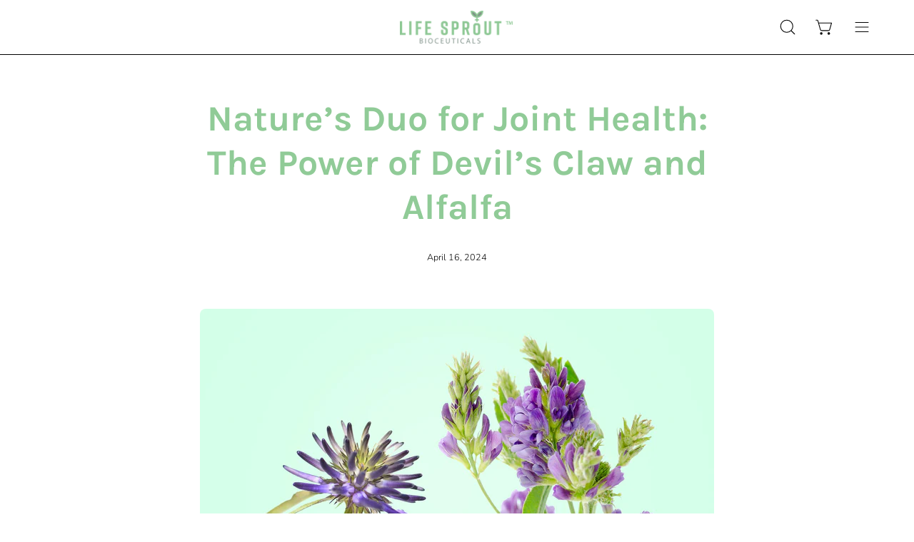

--- FILE ---
content_type: text/html; charset=utf-8
request_url: https://www.lifesproutbioceuticals.com/blogs/news/nature-s-duo-for-joint-health-the-power-of-devil-s-claw-and-alfalfa
body_size: 39272
content:
<!doctype html>
<html class="no-js no-touch" lang="en">
<head>
<script type="application/vnd.locksmith+json" data-locksmith>{"version":"v254","locked":false,"initialized":true,"scope":"article","access_granted":true,"access_denied":false,"requires_customer":false,"manual_lock":false,"remote_lock":false,"has_timeout":false,"remote_rendered":null,"hide_resource":false,"hide_links_to_resource":false,"transparent":true,"locks":{"all":[],"opened":[]},"keys":[],"keys_signature":"7cd07bb27d098fa8480b29dc7d368bbf7c4fb9bc7a2dae06f7f97ac6e20f7e26","state":{"template":"article","theme":122159398994,"product":null,"collection":null,"page":null,"blog":"news","article":626942607442,"app":null},"now":1768708752,"path":"\/blogs\/news\/nature-s-duo-for-joint-health-the-power-of-devil-s-claw-and-alfalfa","locale_root_url":"\/","canonical_url":"https:\/\/www.lifesproutbioceuticals.com\/blogs\/news\/nature-s-duo-for-joint-health-the-power-of-devil-s-claw-and-alfalfa","customer_id":null,"customer_id_signature":"7cd07bb27d098fa8480b29dc7d368bbf7c4fb9bc7a2dae06f7f97ac6e20f7e26","cart":null}</script><script data-locksmith>!function(){undefined;!function(){var s=window.Locksmith={},e=document.querySelector('script[type="application/vnd.locksmith+json"]'),n=e&&e.innerHTML;if(s.state={},s.util={},s.loading=!1,n)try{s.state=JSON.parse(n)}catch(d){}if(document.addEventListener&&document.querySelector){var o,a,i,t=[76,79,67,75,83,77,73,84,72,49,49],c=function(){a=t.slice(0)},l="style",r=function(e){e&&27!==e.keyCode&&"click"!==e.type||(document.removeEventListener("keydown",r),document.removeEventListener("click",r),o&&document.body.removeChild(o),o=null)};c(),document.addEventListener("keyup",function(e){if(e.keyCode===a[0]){if(clearTimeout(i),a.shift(),0<a.length)return void(i=setTimeout(c,1e3));c(),r(),(o=document.createElement("div"))[l].width="50%",o[l].maxWidth="1000px",o[l].height="85%",o[l].border="1px rgba(0, 0, 0, 0.2) solid",o[l].background="rgba(255, 255, 255, 0.99)",o[l].borderRadius="4px",o[l].position="fixed",o[l].top="50%",o[l].left="50%",o[l].transform="translateY(-50%) translateX(-50%)",o[l].boxShadow="0 2px 5px rgba(0, 0, 0, 0.3), 0 0 100vh 100vw rgba(0, 0, 0, 0.5)",o[l].zIndex="2147483645";var t=document.createElement("textarea");t.value=JSON.stringify(JSON.parse(n),null,2),t[l].border="none",t[l].display="block",t[l].boxSizing="border-box",t[l].width="100%",t[l].height="100%",t[l].background="transparent",t[l].padding="22px",t[l].fontFamily="monospace",t[l].fontSize="14px",t[l].color="#333",t[l].resize="none",t[l].outline="none",t.readOnly=!0,o.appendChild(t),document.body.appendChild(o),t.addEventListener("click",function(e){e.stopImmediatePropagation()}),t.select(),document.addEventListener("keydown",r),document.addEventListener("click",r)}})}s.isEmbedded=-1!==window.location.search.indexOf("_ab=0&_fd=0&_sc=1"),s.path=s.state.path||window.location.pathname,s.basePath=s.state.locale_root_url.concat("/apps/locksmith").replace(/^\/\//,"/"),s.reloading=!1,s.util.console=window.console||{log:function(){},error:function(){}},s.util.makeUrl=function(e,t){var n,o=s.basePath+e,a=[],i=s.cache();for(n in i)a.push(n+"="+encodeURIComponent(i[n]));for(n in t)a.push(n+"="+encodeURIComponent(t[n]));return s.state.customer_id&&(a.push("customer_id="+encodeURIComponent(s.state.customer_id)),a.push("customer_id_signature="+encodeURIComponent(s.state.customer_id_signature))),o+=(-1===o.indexOf("?")?"?":"&")+a.join("&")},s._initializeCallbacks=[],s.on=function(e,t){if("initialize"!==e)throw'Locksmith.on() currently only supports the "initialize" event';s._initializeCallbacks.push(t)},s.initializeSession=function(e){if(!s.isEmbedded){var t=!1,n=!0,o=!0;(e=e||{}).silent&&(o=n=!(t=!0)),s.ping({silent:t,spinner:n,reload:o,callback:function(){s._initializeCallbacks.forEach(function(e){e()})}})}},s.cache=function(e){var t={};try{var n=function a(e){return(document.cookie.match("(^|; )"+e+"=([^;]*)")||0)[2]};t=JSON.parse(decodeURIComponent(n("locksmith-params")||"{}"))}catch(d){}if(e){for(var o in e)t[o]=e[o];document.cookie="locksmith-params=; expires=Thu, 01 Jan 1970 00:00:00 GMT; path=/",document.cookie="locksmith-params="+encodeURIComponent(JSON.stringify(t))+"; path=/"}return t},s.cache.cart=s.state.cart,s.cache.cartLastSaved=null,s.params=s.cache(),s.util.reload=function(){s.reloading=!0;try{window.location.href=window.location.href.replace(/#.*/,"")}catch(d){s.util.console.error("Preferred reload method failed",d),window.location.reload()}},s.cache.saveCart=function(e){if(!s.cache.cart||s.cache.cart===s.cache.cartLastSaved)return e?e():null;var t=s.cache.cartLastSaved;s.cache.cartLastSaved=s.cache.cart,fetch("/cart/update.js",{method:"POST",headers:{"Content-Type":"application/json",Accept:"application/json"},body:JSON.stringify({attributes:{locksmith:s.cache.cart}})}).then(function(e){if(!e.ok)throw new Error("Cart update failed: "+e.status);return e.json()}).then(function(){e&&e()})["catch"](function(e){if(s.cache.cartLastSaved=t,!s.reloading)throw e})},s.util.spinnerHTML='<style>body{background:#FFF}@keyframes spin{from{transform:rotate(0deg)}to{transform:rotate(360deg)}}#loading{display:flex;width:100%;height:50vh;color:#777;align-items:center;justify-content:center}#loading .spinner{display:block;animation:spin 600ms linear infinite;position:relative;width:50px;height:50px}#loading .spinner-ring{stroke:currentColor;stroke-dasharray:100%;stroke-width:2px;stroke-linecap:round;fill:none}</style><div id="loading"><div class="spinner"><svg width="100%" height="100%"><svg preserveAspectRatio="xMinYMin"><circle class="spinner-ring" cx="50%" cy="50%" r="45%"></circle></svg></svg></div></div>',s.util.clobberBody=function(e){document.body.innerHTML=e},s.util.clobberDocument=function(e){e.responseText&&(e=e.responseText),document.documentElement&&document.removeChild(document.documentElement);var t=document.open("text/html","replace");t.writeln(e),t.close(),setTimeout(function(){var e=t.querySelector("[autofocus]");e&&e.focus()},100)},s.util.serializeForm=function(e){if(e&&"FORM"===e.nodeName){var t,n,o={};for(t=e.elements.length-1;0<=t;t-=1)if(""!==e.elements[t].name)switch(e.elements[t].nodeName){case"INPUT":switch(e.elements[t].type){default:case"text":case"hidden":case"password":case"button":case"reset":case"submit":o[e.elements[t].name]=e.elements[t].value;break;case"checkbox":case"radio":e.elements[t].checked&&(o[e.elements[t].name]=e.elements[t].value);break;case"file":}break;case"TEXTAREA":o[e.elements[t].name]=e.elements[t].value;break;case"SELECT":switch(e.elements[t].type){case"select-one":o[e.elements[t].name]=e.elements[t].value;break;case"select-multiple":for(n=e.elements[t].options.length-1;0<=n;n-=1)e.elements[t].options[n].selected&&(o[e.elements[t].name]=e.elements[t].options[n].value)}break;case"BUTTON":switch(e.elements[t].type){case"reset":case"submit":case"button":o[e.elements[t].name]=e.elements[t].value}}return o}},s.util.on=function(e,i,s,t){t=t||document;var c="locksmith-"+e+i,n=function(e){var t=e.target,n=e.target.parentElement,o=t&&t.className&&(t.className.baseVal||t.className)||"",a=n&&n.className&&(n.className.baseVal||n.className)||"";("string"==typeof o&&-1!==o.split(/\s+/).indexOf(i)||"string"==typeof a&&-1!==a.split(/\s+/).indexOf(i))&&!e[c]&&(e[c]=!0,s(e))};t.attachEvent?t.attachEvent(e,n):t.addEventListener(e,n,!1)},s.util.enableActions=function(e){s.util.on("click","locksmith-action",function(e){e.preventDefault();var t=e.target;t.dataset.confirmWith&&!confirm(t.dataset.confirmWith)||(t.disabled=!0,t.innerText=t.dataset.disableWith,s.post("/action",t.dataset.locksmithParams,{spinner:!1,type:"text",success:function(e){(e=JSON.parse(e.responseText)).message&&alert(e.message),s.util.reload()}}))},e)},s.util.inject=function(e,t){var n=["data","locksmith","append"];if(-1!==t.indexOf(n.join("-"))){var o=document.createElement("div");o.innerHTML=t,e.appendChild(o)}else e.innerHTML=t;var a,i,s=e.querySelectorAll("script");for(i=0;i<s.length;++i){a=s[i];var c=document.createElement("script");if(a.type&&(c.type=a.type),a.src)c.src=a.src;else{var l=document.createTextNode(a.innerHTML);c.appendChild(l)}e.appendChild(c)}var r=e.querySelector("[autofocus]");r&&r.focus()},s.post=function(e,t,n){!1!==(n=n||{}).spinner&&s.util.clobberBody(s.util.spinnerHTML);var o={};n.container===document?(o.layout=1,n.success=function(e){s.util.clobberDocument(e)}):n.container&&(o.layout=0,n.success=function(e){var t=document.getElementById(n.container);s.util.inject(t,e),t.id===t.firstChild.id&&t.parentElement.replaceChild(t.firstChild,t)}),n.form_type&&(t.form_type=n.form_type),n.include_layout_classes!==undefined&&(t.include_layout_classes=n.include_layout_classes),n.lock_id!==undefined&&(t.lock_id=n.lock_id),s.loading=!0;var a=s.util.makeUrl(e,o),i="json"===n.type||"text"===n.type;fetch(a,{method:"POST",headers:{"Content-Type":"application/json",Accept:i?"application/json":"text/html"},body:JSON.stringify(t)}).then(function(e){if(!e.ok)throw new Error("Request failed: "+e.status);return e.text()}).then(function(e){var t=n.success||s.util.clobberDocument;t(i?{responseText:e}:e)})["catch"](function(e){if(!s.reloading)if("dashboard.weglot.com"!==window.location.host){if(!n.silent)throw alert("Something went wrong! Please refresh and try again."),e;console.error(e)}else console.error(e)})["finally"](function(){s.loading=!1})},s.postResource=function(e,t){e.path=s.path,e.search=window.location.search,e.state=s.state,e.passcode&&(e.passcode=e.passcode.trim()),e.email&&(e.email=e.email.trim()),e.state.cart=s.cache.cart,e.locksmith_json=s.jsonTag,e.locksmith_json_signature=s.jsonTagSignature,s.post("/resource",e,t)},s.ping=function(e){if(!s.isEmbedded){e=e||{};var t=function(){e.reload?s.util.reload():"function"==typeof e.callback&&e.callback()};s.post("/ping",{path:s.path,search:window.location.search,state:s.state},{spinner:!!e.spinner,silent:"undefined"==typeof e.silent||e.silent,type:"text",success:function(e){e&&e.responseText?((e=JSON.parse(e.responseText)).messages&&0<e.messages.length&&s.showMessages(e.messages),e.cart&&s.cache.cart!==e.cart?(s.cache.cart=e.cart,s.cache.saveCart(function(){t(),e.cart&&e.cart.match(/^.+:/)&&s.util.reload()})):t()):console.error("[Locksmith] Invalid result in ping callback:",e)}})}},s.timeoutMonitor=function(){var e=s.cache.cart;s.ping({callback:function(){e!==s.cache.cart||setTimeout(function(){s.timeoutMonitor()},6e4)}})},s.showMessages=function(e){var t=document.createElement("div");t.style.position="fixed",t.style.left=0,t.style.right=0,t.style.bottom="-50px",t.style.opacity=0,t.style.background="#191919",t.style.color="#ddd",t.style.transition="bottom 0.2s, opacity 0.2s",t.style.zIndex=999999,t.innerHTML="        <style>          .locksmith-ab .locksmith-b { display: none; }          .locksmith-ab.toggled .locksmith-b { display: flex; }          .locksmith-ab.toggled .locksmith-a { display: none; }          .locksmith-flex { display: flex; flex-wrap: wrap; justify-content: space-between; align-items: center; padding: 10px 20px; }          .locksmith-message + .locksmith-message { border-top: 1px #555 solid; }          .locksmith-message a { color: inherit; font-weight: bold; }          .locksmith-message a:hover { color: inherit; opacity: 0.8; }          a.locksmith-ab-toggle { font-weight: inherit; text-decoration: underline; }          .locksmith-text { flex-grow: 1; }          .locksmith-cta { flex-grow: 0; text-align: right; }          .locksmith-cta button { transform: scale(0.8); transform-origin: left; }          .locksmith-cta > * { display: block; }          .locksmith-cta > * + * { margin-top: 10px; }          .locksmith-message a.locksmith-close { flex-grow: 0; text-decoration: none; margin-left: 15px; font-size: 30px; font-family: monospace; display: block; padding: 2px 10px; }                    @media screen and (max-width: 600px) {            .locksmith-wide-only { display: none !important; }            .locksmith-flex { padding: 0 15px; }            .locksmith-flex > * { margin-top: 5px; margin-bottom: 5px; }            .locksmith-cta { text-align: left; }          }                    @media screen and (min-width: 601px) {            .locksmith-narrow-only { display: none !important; }          }        </style>      "+e.map(function(e){return'<div class="locksmith-message">'+e+"</div>"}).join(""),document.body.appendChild(t),document.body.style.position="relative",document.body.parentElement.style.paddingBottom=t.offsetHeight+"px",setTimeout(function(){t.style.bottom=0,t.style.opacity=1},50),s.util.on("click","locksmith-ab-toggle",function(e){e.preventDefault();for(var t=e.target.parentElement;-1===t.className.split(" ").indexOf("locksmith-ab");)t=t.parentElement;-1!==t.className.split(" ").indexOf("toggled")?t.className=t.className.replace("toggled",""):t.className=t.className+" toggled"}),s.util.enableActions(t)}}()}();</script>
      <script data-locksmith>Locksmith.cache.cart=null</script>

  <script data-locksmith>Locksmith.jsonTag="{\"version\":\"v254\",\"locked\":false,\"initialized\":true,\"scope\":\"article\",\"access_granted\":true,\"access_denied\":false,\"requires_customer\":false,\"manual_lock\":false,\"remote_lock\":false,\"has_timeout\":false,\"remote_rendered\":null,\"hide_resource\":false,\"hide_links_to_resource\":false,\"transparent\":true,\"locks\":{\"all\":[],\"opened\":[]},\"keys\":[],\"keys_signature\":\"7cd07bb27d098fa8480b29dc7d368bbf7c4fb9bc7a2dae06f7f97ac6e20f7e26\",\"state\":{\"template\":\"article\",\"theme\":122159398994,\"product\":null,\"collection\":null,\"page\":null,\"blog\":\"news\",\"article\":626942607442,\"app\":null},\"now\":1768708752,\"path\":\"\\\/blogs\\\/news\\\/nature-s-duo-for-joint-health-the-power-of-devil-s-claw-and-alfalfa\",\"locale_root_url\":\"\\\/\",\"canonical_url\":\"https:\\\/\\\/www.lifesproutbioceuticals.com\\\/blogs\\\/news\\\/nature-s-duo-for-joint-health-the-power-of-devil-s-claw-and-alfalfa\",\"customer_id\":null,\"customer_id_signature\":\"7cd07bb27d098fa8480b29dc7d368bbf7c4fb9bc7a2dae06f7f97ac6e20f7e26\",\"cart\":null}";Locksmith.jsonTagSignature="9aa228dbd8c618404d567b3e27477b63b136a5e1d637ed4ef8c7dbef81697527"</script>
<!-- Hotjar -->
<script>
    (function (c, s, q, u, a, r, e) {
        c.hj=c.hj||function(){(c.hj.q=c.hj.q||[]).push(arguments)};
        c._hjSettings = { hjid: a };
        r = s.getElementsByTagName('head')[0];
        e = s.createElement('script');
        e.async = true;
        e.src = q + c._hjSettings.hjid + u;
        r.appendChild(e);
    })(window, document, 'https://static.hj.contentsquare.net/c/csq-', '.js', 5361384);
</script>
  
  <!--Pinterest sign up code-->
  <img height="1" width="1" style="display:none;" alt="" src="https://ct.pinterest.com/v3/?tid=2613465040817&event=signup&noscript=1" /><!-- Facebook -->
    <meta name="facebook-domain-verification" content="9e7yb1puszphl5a6ujz0jgrw4kp5ik" />
    
    <!-- Google Tag Manager -->
    <script>(function(w,d,s,l,i){w[l]=w[l]||[];w[l].push({'gtm.start':
                                                          new Date().getTime(),event:'gtm.js'});var f=d.getElementsByTagName(s)[0],
    j=d.createElement(s),dl=l!='dataLayer'?'&l='+l:'';j.async=true;j.src=
      'https://www.googletagmanager.com/gtm.js?id='+i+dl;f.parentNode.insertBefore(j,f);
                                })(window,document,'script','dataLayer','GTM-M7CB4SB');</script><!-- Google Site Verification -->
    <meta name="google-site-verification" content="aSa81jSTyZQ6QcF4srYUskNHcaxxo4zqELqyHFi75D4" />
  
  <meta charset="utf-8">
  <meta http-equiv='X-UA-Compatible' content='IE=edge'>
  <meta name="viewport" content="width=device-width, height=device-height, initial-scale=1.0, minimum-scale=1.0">
  <link rel="canonical" href="https://www.lifesproutbioceuticals.com/blogs/news/nature-s-duo-for-joint-health-the-power-of-devil-s-claw-and-alfalfa" />

  <link rel="preload" as="style" href="//www.lifesproutbioceuticals.com/cdn/shop/t/45/assets/theme.css?v=53033274257128640691674872218">
  <link rel="preload" as="script" href="//www.lifesproutbioceuticals.com/cdn/shop/t/45/assets/lazysizes.min.js?v=111431644619468174291674872218">
 <!-- <link rel="preload" as="script" href="//www.lifesproutbioceuticals.com/cdn/shop/t/45/assets/vendor.js?v=60821091312996434871685100896">
  <link rel="preload" as="script" href="//www.lifesproutbioceuticals.com/cdn/shop/t/45/assets/theme.js?v=169829107879602698821685101004">-->
  <link rel="preload" as="image" href="//www.lifesproutbioceuticals.com/cdn/shop/t/45/assets/loading.svg?v=91665432863842511931674872218">

  <link rel="preconnect" href="https://cdn.shopify.com" crossorigin>
  <link rel="preconnect" href="https://fonts.shopify.com" crossorigin>
  <link rel="preconnect" href="https://monorail-edge.shopifysvc.com" crossorigin><style data-shopify>:root { --loader-image-size: 150px; }:root { --loader-image-size: 320px; }html:not(.is-loading) .loading-overlay { opacity: 0; visibility: hidden; pointer-events: none; }
    .loading-overlay { position: fixed; top: 0; left: 0; z-index: 99999; width: 100vw; height: 100vh; display: flex; align-items: center; justify-content: center; background: var(--bg); transition: opacity 0.3s ease-out, visibility 0s linear 0.3s; }
    .loading-overlay .loader__image--fallback { width: 320px; height: 100%; background: var(--loader-image) no-repeat center center/contain; }
    .loader__image__holder { position: absolute; top: 0; left: 0; width: 100%; height: 100%; font-size: 0; display: flex; align-items: center; justify-content: center; animation: pulse-loading 2s infinite ease-in-out; }
    .loader__image { max-width: 150px; height: auto; object-fit: contain; }
    .loader--line {
      position: relative;
      height: 4px;
      display: block;
      background-color: var(--button-primary-fade);
      border-radius: 2px;
      overflow: hidden;
      width: 100%;
      opacity: 0;
      visibility: hidden;
      transition: opacity .3s ease, visibility 0s linear .3s;
    }

    .loadMore .loader,
    .is-loading .loader {
      visibility: visible;
      opacity: 1;
      transition-delay: 0s;
    }

    .lazyloaded .loader {
      opacity: 0;
      visibility: hidden;
    }

    .loader-indeterminate { background-color: var(--button-primary-bg); }
    .loader-indeterminate::before {
      content: '';
      position: absolute;
      background-color: inherit;
      top: 0;
      left: -35%;
      width: 100%;
      bottom: 0;
      will-change: transform;
      -webkit-animation: indeterminate 2.1s cubic-bezier(0.65, 0.815, 0.735, 0.395) infinite;
      animation: indeterminate 2.1s cubic-bezier(0.65, 0.815, 0.735, 0.395) infinite;
    }

    .loader-indeterminate::after {
      content: '';
      position: absolute;
      background-color: inherit;
      top: 0;
      left: -200%;
      width: 100%;
      bottom: 0;
      will-change: transform;
      -webkit-animation: indeterminate-short 2.1s cubic-bezier(0.165, 0.84, 0.44, 1) infinite;
      animation: indeterminate-short 2.1s cubic-bezier(0.165, 0.84, 0.44, 1) infinite;
      -webkit-animation-delay: 1.15s;
      animation-delay: 1.15s;
    }

    @keyframes indeterminate {
      0% { transform: translateX(0) scale(0.35, 1); }
      60% { transform: translateX(50%) scale(0.9, 1); }
      100% { transform: translateX(100%) scale(0.9, 1); }
    }
    @keyframes indeterminate-short {
      0% { transform: translateX(0) scale(2, 1); }
      60% { transform: translateX(460px) scale(0.01, 1); }
      100% { transform: translateX(460px) scale(0.01, 1); }
    }
    @keyframes pulse-loading {
      0% { opacity: 1; }
      50% { opacity: .25; }
      100% { opacity: 1; }
    }</style><script>
    const loadingAppearance = "once";
    const loaded = sessionStorage.getItem('loaded');

    if (loadingAppearance === 'once') {
      if (loaded === null) {
        sessionStorage.setItem('loaded', true);
        document.documentElement.classList.add('is-loading');
      }
    } else {
      document.documentElement.classList.add('is-loading');
    }
  </script><link rel="shortcut icon" href="//www.lifesproutbioceuticals.com/cdn/shop/files/favicon_32x32.png?v=1613706417" type="image/png" />
  <title>Nature’s Duo for Joint Health: The Power of Devil’s Claw and Alfalfa &ndash; Life Sprout Bioceuticals™</title><meta name="description" content="Are you tired of joint pain dictating your daily activities? If so, you&#39;re not alone. Millions of people experience joint discomfort, often due to common causes like aging, wear and tear, or inflammation. But what if nature itself could offer a path to relief? Herbs like Devil&#39;s Claw and Alfalfa are gaining popularity.">
<link rel="preload" as="font" href="//www.lifesproutbioceuticals.com/cdn/fonts/nunito/nunito_n3.c1d7c2242f5519d084eafc479d7cc132bcc8c480.woff2" type="font/woff2" crossorigin><link rel="preload" as="font" href="//www.lifesproutbioceuticals.com/cdn/fonts/karla/karla_n7.4358a847d4875593d69cfc3f8cc0b44c17b3ed03.woff2" type="font/woff2" crossorigin>

<meta property="og:site_name" content="Life Sprout Bioceuticals™">
<meta property="og:url" content="https://www.lifesproutbioceuticals.com/blogs/news/nature-s-duo-for-joint-health-the-power-of-devil-s-claw-and-alfalfa"><meta property="og:title" content="Nature’s Duo for Joint Health: The Power of Devil’s Claw and Alfalfa">
<meta property="og:type" content="article">
<meta property="og:description" content="Are you tired of joint pain dictating your daily activities? If so, you&#39;re not alone. Millions of people experience joint discomfort, often due to common causes like aging, wear and tear, or inflammation. But what if nature itself could offer a path to relief? Herbs like Devil&#39;s Claw and Alfalfa are gaining popularity.">
<meta property="og:image" content="http://www.lifesproutbioceuticals.com/cdn/shop/articles/devils-claw-alfalfa.jpg?v=1713295461">
<meta property="og:image:secure_url" content="https://www.lifesproutbioceuticals.com/cdn/shop/articles/devils-claw-alfalfa.jpg?v=1713295461">
<meta property="og:image:width" content="1911">
  <meta property="og:image:height" content="1302"><meta name="twitter:card" content="summary_large_image"><meta name="twitter:title" content="Nature’s Duo for Joint Health: The Power of Devil’s Claw and Alfalfa">
<meta name="twitter:description" content="Are you tired of joint pain dictating your daily activities? If so, you&#39;re not alone. Millions of people experience joint discomfort, often due to common causes like aging, wear and tear, or inflammation. But what if nature itself could offer a path to relief? Herbs like Devil&#39;s Claw and Alfalfa are gaining popularity.">
<style data-shopify>@font-face {
  font-family: Karla;
  font-weight: 700;
  font-style: normal;
  font-display: swap;
  src: url("//www.lifesproutbioceuticals.com/cdn/fonts/karla/karla_n7.4358a847d4875593d69cfc3f8cc0b44c17b3ed03.woff2") format("woff2"),
       url("//www.lifesproutbioceuticals.com/cdn/fonts/karla/karla_n7.96e322f6d76ce794f25fa29e55d6997c3fb656b6.woff") format("woff");
}

@font-face {
  font-family: Nunito;
  font-weight: 300;
  font-style: normal;
  font-display: swap;
  src: url("//www.lifesproutbioceuticals.com/cdn/fonts/nunito/nunito_n3.c1d7c2242f5519d084eafc479d7cc132bcc8c480.woff2") format("woff2"),
       url("//www.lifesproutbioceuticals.com/cdn/fonts/nunito/nunito_n3.d543cae3671591d99f8b7ed9ea9ca8387fc73b09.woff") format("woff");
}



  @font-face {
  font-family: Karla;
  font-weight: 800;
  font-style: normal;
  font-display: swap;
  src: url("//www.lifesproutbioceuticals.com/cdn/fonts/karla/karla_n8.b4b2fb2fd7c9e5cd3f943a09498004ad5459f5e6.woff2") format("woff2"),
       url("//www.lifesproutbioceuticals.com/cdn/fonts/karla/karla_n8.f6a57bef4fdcaa31fffd290e403b010f69897424.woff") format("woff");
}




  @font-face {
  font-family: Karla;
  font-weight: 400;
  font-style: normal;
  font-display: swap;
  src: url("//www.lifesproutbioceuticals.com/cdn/fonts/karla/karla_n4.40497e07df527e6a50e58fb17ef1950c72f3e32c.woff2") format("woff2"),
       url("//www.lifesproutbioceuticals.com/cdn/fonts/karla/karla_n4.e9f6f9de321061073c6bfe03c28976ba8ce6ee18.woff") format("woff");
}




  @font-face {
  font-family: Karla;
  font-weight: 800;
  font-style: normal;
  font-display: swap;
  src: url("//www.lifesproutbioceuticals.com/cdn/fonts/karla/karla_n8.b4b2fb2fd7c9e5cd3f943a09498004ad5459f5e6.woff2") format("woff2"),
       url("//www.lifesproutbioceuticals.com/cdn/fonts/karla/karla_n8.f6a57bef4fdcaa31fffd290e403b010f69897424.woff") format("woff");
}




  @font-face {
  font-family: Nunito;
  font-weight: 200;
  font-style: normal;
  font-display: swap;
  src: url("//www.lifesproutbioceuticals.com/cdn/fonts/nunito/nunito_n2.d16058aa43c548e5ee76cc5584f729745163ad40.woff2") format("woff2"),
       url("//www.lifesproutbioceuticals.com/cdn/fonts/nunito/nunito_n2.a59e9ae4575fd3843c8fb38562d4a2c01973b2a6.woff") format("woff");
}




  @font-face {
  font-family: Nunito;
  font-weight: 400;
  font-style: normal;
  font-display: swap;
  src: url("//www.lifesproutbioceuticals.com/cdn/fonts/nunito/nunito_n4.fc49103dc396b42cae9460289072d384b6c6eb63.woff2") format("woff2"),
       url("//www.lifesproutbioceuticals.com/cdn/fonts/nunito/nunito_n4.5d26d13beeac3116db2479e64986cdeea4c8fbdd.woff") format("woff");
}




  @font-face {
  font-family: Nunito;
  font-weight: 300;
  font-style: italic;
  font-display: swap;
  src: url("//www.lifesproutbioceuticals.com/cdn/fonts/nunito/nunito_i3.11db3ddffd5485d801b7a5d8a24c3b0e446751f1.woff2") format("woff2"),
       url("//www.lifesproutbioceuticals.com/cdn/fonts/nunito/nunito_i3.7f37c552f86f3fb4c0aae0353840b033f9f464a0.woff") format("woff");
}




  @font-face {
  font-family: Nunito;
  font-weight: 700;
  font-style: italic;
  font-display: swap;
  src: url("//www.lifesproutbioceuticals.com/cdn/fonts/nunito/nunito_i7.3f8ba2027bc9ceb1b1764ecab15bae73f86c4632.woff2") format("woff2"),
       url("//www.lifesproutbioceuticals.com/cdn/fonts/nunito/nunito_i7.82bfb5f86ec77ada3c9f660da22064c2e46e1469.woff") format("woff");
}


:root {--COLOR-BUTTON-PRIMARY-BG: #dbffc9;
  --COLOR-BUTTON-PRIMARY-BG-HOVER: #bdf4a0;--PRIMARY-BG-TRANSITION: background 0s linear 0s;
    --PRIMARY-BG-TRANSITION-HOVER: background 0s linear 0.3s;--COLOR-BUTTON-PRIMARY-TEXT: #545454;--COLOR-BUTTON-PRIMARY-TEXT-HOVER: #545454;--COLOR-BUTTON-PRIMARY-BORDER: #90cb97;--PRIMARY-BUTTON-BORDER: var(--BORDER-WIDTH) solid var(--COLOR-BUTTON-PRIMARY-BORDER);--COLOR-BUTTON-PRIMARY-BORDER-HOVER: #90cb97;--PRIMARY-BUTTON-BORDER-HOVER: var(--BORDER-WIDTH) solid var(--COLOR-BUTTON-PRIMARY-BORDER-HOVER);--COLOR-BUTTON-PRIMARY-FADE: rgba(219, 255, 201, 0.05);
  --COLOR-BUTTON-PRIMARY-BG-ALPHA-50: rgba(219, 255, 201, 0.5);
  --COLOR-BUTTON-PRIMARY-TEXT-ALPHA-50: rgba(84, 84, 84, 0.5);

  --COLOR-BUTTON-SECONDARY-BG: #ffffff;
  --COLOR-BUTTON-SECONDARY-BG-HOVER: #bdf4a0;--SECONDARY-BG-TRANSITION: background 0s linear 0s;
    --SECONDARY-BG-TRANSITION-HOVER: background 0s linear 0.3s;--COLOR-BUTTON-SECONDARY-TEXT: #444444;--COLOR-BUTTON-SECONDARY-TEXT-HOVER: #ffffff;--COLOR-BUTTON-SECONDARY-BORDER: #90cb97;--SECONDARY-BUTTON-BORDER: var(--BORDER-WIDTH) solid var(--COLOR-BUTTON-SECONDARY-BORDER);--COLOR-BUTTON-SECONDARY-BORDER-HOVER: #90cb97;--SECONDARY-BUTTON-BORDER-HOVER: var(--BORDER-WIDTH) solid var(--COLOR-BUTTON-SECONDARY-BORDER-HOVER);--COLOR-BUTTON-SECONDARY-TEXT-ALPHA-50: rgba(68, 68, 68, 0.5);

  --COLOR-HEADING: #90cb97;
  --COLOR-TEXT: #000;
  --COLOR-TEXT-DARKEN: #000000;
  --COLOR-TEXT-LIGHTEN: #333333;
  --COLOR-TEXT-ALPHA-5: rgba(0, 0, 0, 0.05);
  --COLOR-TEXT-ALPHA-8: rgba(0, 0, 0, 0.08);
  --COLOR-TEXT-ALPHA-10: rgba(0, 0, 0, 0.1);
  --COLOR-TEXT-ALPHA-15: rgba(0, 0, 0, 0.15);
  --COLOR-TEXT-ALPHA-20: rgba(0, 0, 0, 0.2);
  --COLOR-TEXT-ALPHA-25: rgba(0, 0, 0, 0.25);
  --COLOR-TEXT-ALPHA-50: rgba(0, 0, 0, 0.5);
  --COLOR-TEXT-ALPHA-60: rgba(0, 0, 0, 0.6);
  --COLOR-TEXT-ALPHA-85: rgba(0, 0, 0, 0.85);

  --COLOR-BG: #ffffff;
  --COLOR-BG-ALPHA-25: rgba(255, 255, 255, 0.25);
  --COLOR-BG-ALPHA-35: rgba(255, 255, 255, 0.35);
  --COLOR-BG-ALPHA-60: rgba(255, 255, 255, 0.6);
  --COLOR-BG-ALPHA-65: rgba(255, 255, 255, 0.65);
  --COLOR-BG-ALPHA-85: rgba(255, 255, 255, 0.85);
  --COLOR-BG-OVERLAY: rgba(255, 255, 255, 0.75);
  --COLOR-BG-DARKEN: #e6e6e6;
  --COLOR-BG-LIGHTEN-DARKEN: #e6e6e6;
  --COLOR-BG-LIGHTEN-DARKEN-2: #cdcdcd;
  --COLOR-BG-LIGHTEN-DARKEN-3: #b3b3b3;
  --COLOR-BG-LIGHTEN-DARKEN-4: #9a9a9a;
  --COLOR-BG-LIGHTEN-DARKEN-CONTRAST: #b3b3b3;
  --COLOR-BG-LIGHTEN-DARKEN-CONTRAST-2: #999999;
  --COLOR-BG-LIGHTEN-DARKEN-CONTRAST-3: #808080;
  --COLOR-BG-LIGHTEN-DARKEN-CONTRAST-4: #666666;

  --COLOR-BG-SECONDARY: #fffdea;
  --COLOR-BG-SECONDARY-LIGHTEN-DARKEN: #fff8b7;
  --COLOR-BG-SECONDARY-LIGHTEN-DARKEN-CONTRAST: #ead400;

  --COLOR-BG-ACCENT: #e7f7e7;

  --COLOR-INPUT-BG: #ffffff;

  --COLOR-ACCENT: #bdf4a0;
  --COLOR-ACCENT-TEXT: #000;

  --COLOR-TAG-SAVING: #000000;
  --COLOR-TAG-SAVING-TEXT: #fff;

  --COLOR-TAG-CUSTOM: #90cb97;
  --COLOR-TAG-TEXT: #fff;

  --COLOR-BORDER: #d3d3d3;
  --COLOR-BORDER-ALPHA-15: rgba(211, 211, 211, 0.15);
  --COLOR-BORDER-ALPHA-30: rgba(211, 211, 211, 0.3);
  --COLOR-BORDER-ALPHA-50: rgba(211, 211, 211, 0.5);
  --COLOR-BORDER-ALPHA-65: rgba(211, 211, 211, 0.65);
  --COLOR-BORDER-LIGHTEN-DARKEN: #868686;
  --COLOR-BORDER-HAIRLINE: #f7f7f7;

  --COLOR-WHITE-BLACK: fff;
  --COLOR-BLACK-WHITE: #000;--COLOR-DISABLED-GREY: rgba(0, 0, 0, 0.05);
  --COLOR-DISABLED-GREY-DARKEN: rgba(0, 0, 0, 0.45);
  --COLOR-ERROR: #D02E2E;
  --COLOR-ERROR-BG: #f3cbcb;
  --COLOR-SUCCESS: #56AD6A;
  --COLOR-SUCCESS-BG: #ECFEF0;
  --COLOR-WARN: #ECBD5E;
  --COLOR-TRANSPARENT: rgba(255, 255, 255, 0);
  --COLOR-WHITE: #fff;
  --COLOR-WHITE-ALPHA-50: rgba(255, 255, 255, 0.5);
  --COLOR-WHITE-ALPHA-60: rgba(255, 255, 255, 0.6);
  --COLOR-BLACK: #000;
  --COLOR-BLACK-ALPHA-20: rgba(0, 0, 0, 0.2);
  --COLOR-BLACK-ALPHA-50: rgba(0, 0, 0, 0.5);
  --COLOR-BLACK-ALPHA-60: rgba(0, 0, 0, 0.6);--FONT-STACK-BODY: Nunito, sans-serif;
  --FONT-STYLE-BODY: normal;
  --FONT-STYLE-BODY-ITALIC: italic;
  --FONT-ADJUST-BODY: 1.05;

  --FONT-WEIGHT-BODY: 300;
  --FONT-WEIGHT-BODY-LIGHT: 200;
  --FONT-WEIGHT-BODY-MEDIUM: 400;
  --FONT-WEIGHT-BODY-BOLD: 400;

  --FONT-STACK-HEADING: Karla, sans-serif;
  --FONT-STYLE-HEADING: normal;
  --FONT-STYLE-HEADING-ITALIC: italic;
  --FONT-ADJUST-HEADING: 1.25;

  --FONT-WEIGHT-HEADING: 700;
  --FONT-WEIGHT-HEADING-LIGHT: 400;
  --FONT-WEIGHT-HEADING-MEDIUM: 800;
  --FONT-WEIGHT-HEADING-BOLD: 800;

  --FONT-STACK-NAV: Nunito, sans-serif;
  --FONT-STYLE-NAV: normal;
  --FONT-STYLE-NAV-ITALIC: italic;
  --FONT-ADJUST-NAV: 1.05;

  --FONT-WEIGHT-NAV: 300;
  --FONT-WEIGHT-NAV-LIGHT: 200;
  --FONT-WEIGHT-NAV-MEDIUM: 400;
  --FONT-WEIGHT-NAV-BOLD: 400;

  --FONT-STACK-BUTTON: Nunito, sans-serif;
  --FONT-STYLE-BUTTON: normal;
  --FONT-STYLE-BUTTON-ITALIC: italic;
  --FONT-ADJUST-BUTTON: 0.8;

  --FONT-WEIGHT-BUTTON: 300;
  --FONT-WEIGHT-BUTTON-MEDIUM: 400;
  --FONT-WEIGHT-BUTTON-BOLD: 400;

  --FONT-STACK-SUBHEADING: Nunito, sans-serif;
  --FONT-STYLE-SUBHEADING: normal;
  --FONT-STYLE-SUBHEADING-ITALIC: italic;
  --FONT-ADJUST-SUBHEADING: 1.0;

  --FONT-WEIGHT-SUBHEADING: 300;
  --FONT-WEIGHT-SUBHEADING-LIGHT: 200;
  --FONT-WEIGHT-SUBHEADING-MEDIUM: 400;
  --FONT-WEIGHT-SUBHEADING-BOLD: 400;

  --LETTER-SPACING-SUBHEADING: 0.0em;
  --LETTER-SPACING-BUTTON: 0.125em;

  --BUTTON-TEXT-CAPS: uppercase;
  --SUBHEADING-TEXT-CAPS: uppercase;--FONT-SIZE-INPUT: 1.05rem;--RADIUS: 8px;
  --RADIUS-SMALL: 8px;
  --RADIUS-TINY: 8px;
  --RADIUS-BADGE: 3px;
  --RADIUS-CHECKBOX: 4px;
  --RADIUS-TEXTAREA: 8px;--PRODUCT-MEDIA-PADDING-TOP: 130.0%;--BORDER-WIDTH: 1px;--STROKE-WIDTH: 12px;--SITE-WIDTH: 1440px;
  --SITE-WIDTH-NARROW: 840px;--ICON-ARROW-RIGHT: url( "//www.lifesproutbioceuticals.com/cdn/shop/t/45/assets/icon-chevron-right.svg?v=115618353204357621731674872218" );--loading-svg: url( "//www.lifesproutbioceuticals.com/cdn/shop/t/45/assets/loading.svg?v=91665432863842511931674872218" );
  --icon-check: url( "//www.lifesproutbioceuticals.com/cdn/shop/t/45/assets/icon-check.svg?v=175316081881880408121674872218" );
  --icon-check-swatch: url( "//www.lifesproutbioceuticals.com/cdn/shop/t/45/assets/icon-check-swatch.svg?v=131897745589030387781674872218" );
  --icon-zoom-in: url( "//www.lifesproutbioceuticals.com/cdn/shop/t/45/assets/icon-zoom-in.svg?v=157433013461716915331674872218" );
  --icon-zoom-out: url( "//www.lifesproutbioceuticals.com/cdn/shop/t/45/assets/icon-zoom-out.svg?v=164909107869959372931674872218" );--collection-sticky-bar-height: 0;
  --collection-image-padding-top: 60%;

  --drawer-width: 400px;
  --drawer-transition: transform 0.4s cubic-bezier(0.46, 0.01, 0.32, 1);--full-height: 100vh;
  --header-height: 60px;
  --has-scrolled-header-height: 60px;
  --announcement-height: 0px;
  --content-full: calc(100vh - var(--header-height) - var(--announcement-height));--gutter: 60px;
  --gutter-mobile: 20px;
  --grid-gutter: 20px;
  --grid-gutter-mobile: 35px;--inner: 20px;
  --inner-tablet: 18px;
  --inner-mobile: 16px;--grid: repeat(3, minmax(0, 1fr));
  --grid-tablet: repeat(2, minmax(0, 1fr));
  --grid-mobile: repeat(2, minmax(0, 1fr));
  --megamenu-grid: repeat(4, minmax(0, 1fr));
  --grid-row: 1 / span 3;--scrollbar-width: 0px;--overlay: #000;
  --overlay-opacity: 1;--swatch-width: 40px;
  --swatch-height: 20px;
  --swatch-size: 42px;
  --swatch-size-mobile: 30px;

  
  --move-offset: 20px;

  
  --autoplay-speed: 2200ms;

  

    --filter-bg: 1.0;
    --product-filter-bg: 1.0;}</style><link href="//www.lifesproutbioceuticals.com/cdn/shop/t/45/assets/theme.css?v=53033274257128640691674872218" rel="stylesheet" type="text/css" media="all" /><script type="text/javascript">
    if (window.MSInputMethodContext && document.documentMode) {
      var scripts = document.getElementsByTagName('script')[0];
      var polyfill = document.createElement("script");
      polyfill.defer = true;
      polyfill.src = "//www.lifesproutbioceuticals.com/cdn/shop/t/45/assets/ie11.js?v=164037955086922138091674872218";

      scripts.parentNode.insertBefore(polyfill, scripts);

      document.documentElement.classList.add('ie11');
    } else {
      document.documentElement.className = document.documentElement.className.replace('no-js', 'js');
    }

    document.addEventListener('lazyloaded', (e) => {
      const lazyImage = e.target.parentNode;
      if (lazyImage.classList.contains('lazy-image')) {
        // Wait for the fade in images animation to complete
        setTimeout(() => {
          lazyImage.style.backgroundImage = 'none';
        }, 500);
      }
    });

    let root = '/';
    if (root[root.length - 1] !== '/') {
      root = `${root}/`;
    }

    window.theme = {
      assets: {
        photoswipe: '//www.lifesproutbioceuticals.com/cdn/shop/t/45/assets/photoswipe.js?v=108660782622152556431674872218',
        smoothscroll: '//www.lifesproutbioceuticals.com/cdn/shop/t/45/assets/smoothscroll.js?v=37906625415260927261674872218',
        no_image: "//www.lifesproutbioceuticals.com/cdn/shopifycloud/storefront/assets/no-image-2048-a2addb12_1024x.gif",
        swatches: '//www.lifesproutbioceuticals.com/cdn/shop/t/45/assets/swatches.json?v=108341084980828767351674872218',
        base: "//www.lifesproutbioceuticals.com/cdn/shop/t/45/assets/"
      },
      routes: {
        root: root,
        cart_url: "\/cart",
        cart_add_url: "\/cart\/add",
        cart_change_url: "\/cart\/change",
        shop_url: "https:\/\/www.lifesproutbioceuticals.com",
        search_url: "\/search",
        product_recommendations_url: "\/recommendations\/products"
      },
      strings: {
        add_to_cart: "Add to Cart",
        cart_acceptance_error: "You must accept our terms and conditions.",
        cart_empty: "Your cart is currently empty.",
        cart_price: "Price",
        cart_quantity: "Quantity",
        cart_items_one: "{{ count }} item",
        cart_items_many: "{{ count }} items",
        cart_title: "Cart",
        cart_total: "Total",
        continue_shopping: "Continue Shopping",
        free: "Free",
        limit_error: "Sorry, looks like we don\u0026#39;t have enough of this product.",
        no_results: "No results found",
        preorder: "Pre-Order",
        remove: "Remove",
        results_one: " result",
        results_other: " results",
        sale_badge_text: "Sale",
        saving_badge: "Save {{ discount }}",
        saving_up_to_badge: "Save up to {{ discount }}",
        sold_out: "Sold Out",
        subscription: "Subscription",
        unavailable: "Unavailable",
        unit_price_label: "Unit price",
        unit_price_separator: "per",
        view_all: "View All",
        zero_qty_error: "Quantity must be greater than 0.",
        delete_confirm: "Are you sure you wish to delete this address?",
        newsletter_product_availability: "Notify Me When It’s Available"
      },
      icons: {
        plus: '<svg aria-hidden="true" focusable="false" role="presentation" class="icon icon-toggle-plus" viewBox="0 0 192 192"><path d="M30 96h132M96 30v132" stroke="currentColor" stroke-linecap="round" stroke-linejoin="round"/></svg>',
        minus: '<svg aria-hidden="true" focusable="false" role="presentation" class="icon icon-toggle-minus" viewBox="0 0 192 192"><path d="M30 96h132" stroke="currentColor" stroke-linecap="round" stroke-linejoin="round"/></svg>',
        close: '<svg aria-hidden="true" focusable="false" role="presentation" class="icon icon-close" viewBox="0 0 192 192"><path d="M150 42L42 150M150 150L42 42" stroke="currentColor" stroke-linecap="round" stroke-linejoin="round"/></svg>'
      },
      settings: {
        animations: true,
        cartType: "drawer",
        enableAcceptTerms: false,
        enableInfinityScroll: false,
        enablePaymentButton: true,
        gridImageSize: "contain",
        gridImageAspectRatio: 1.3,
        mobileMenuBehaviour: "link",
        productGridHover: "image",
        savingBadgeType: "percentage",
        showSaleBadge: true,
        showSoldBadge: true,
        showSavingBadge: false,
        quickBuy: "quick_buy",
        currency_code_enable: true,
        hideInventoryCount: true,
        enableColorSwatchesCollection: true,
      },
      sizes: {
        mobile: 480,
        small: 768,
        large: 1024,
        widescreen: 1440
      },
      moneyFormat: "${{amount}}",
      moneyWithCurrencyFormat: "${{amount}} USD",
      info: {
        name: 'Palo Alto'
      },
      version: '4.6.3'
    };
    window.lazySizesConfig = window.lazySizesConfig || {};
    window.lazySizesConfig.preloadAfterLoad = true;
    window.PaloAlto = window.PaloAlto || {};
    window.slate = window.slate || {};
    window.isHeaderTransparent = false;
    window.initialHeaderHeight = 60;
    window.hasScrolledHeaderHeight = 60;
    window.lastWindowWidth = window.innerWidth || document.documentElement.clientWidth;
  </script>
  <script src="//www.lifesproutbioceuticals.com/cdn/shop/t/45/assets/lazysizes.min.js?v=111431644619468174291674872218" async="async"></script><script>window.performance && window.performance.mark && window.performance.mark('shopify.content_for_header.start');</script><meta name="google-site-verification" content="hWUwjyK62qBQELGZwG6j_UnORRNhKddJ4kyGAeMk3as">
<meta id="shopify-digital-wallet" name="shopify-digital-wallet" content="/17497081/digital_wallets/dialog">
<meta name="shopify-checkout-api-token" content="d7d14dacaec39d0d9050ff72b135b361">
<meta id="in-context-paypal-metadata" data-shop-id="17497081" data-venmo-supported="true" data-environment="production" data-locale="en_US" data-paypal-v4="true" data-currency="USD">
<link rel="alternate" type="application/atom+xml" title="Feed" href="/blogs/news.atom" />
<script async="async" src="/checkouts/internal/preloads.js?locale=en-US"></script>
<script id="apple-pay-shop-capabilities" type="application/json">{"shopId":17497081,"countryCode":"US","currencyCode":"USD","merchantCapabilities":["supports3DS"],"merchantId":"gid:\/\/shopify\/Shop\/17497081","merchantName":"Life Sprout Bioceuticals™","requiredBillingContactFields":["postalAddress","email"],"requiredShippingContactFields":["postalAddress","email"],"shippingType":"shipping","supportedNetworks":["visa","masterCard","amex","discover","jcb"],"total":{"type":"pending","label":"Life Sprout Bioceuticals™","amount":"1.00"},"shopifyPaymentsEnabled":false,"supportsSubscriptions":false}</script>
<script id="shopify-features" type="application/json">{"accessToken":"d7d14dacaec39d0d9050ff72b135b361","betas":["rich-media-storefront-analytics"],"domain":"www.lifesproutbioceuticals.com","predictiveSearch":true,"shopId":17497081,"locale":"en"}</script>
<script>var Shopify = Shopify || {};
Shopify.shop = "life-sprout-bioceuticals.myshopify.com";
Shopify.locale = "en";
Shopify.currency = {"active":"USD","rate":"1.0"};
Shopify.country = "US";
Shopify.theme = {"name":"Palo Alto","id":122159398994,"schema_name":"Palo Alto","schema_version":"4.6.3","theme_store_id":777,"role":"main"};
Shopify.theme.handle = "null";
Shopify.theme.style = {"id":null,"handle":null};
Shopify.cdnHost = "www.lifesproutbioceuticals.com/cdn";
Shopify.routes = Shopify.routes || {};
Shopify.routes.root = "/";</script>
<script type="module">!function(o){(o.Shopify=o.Shopify||{}).modules=!0}(window);</script>
<script>!function(o){function n(){var o=[];function n(){o.push(Array.prototype.slice.apply(arguments))}return n.q=o,n}var t=o.Shopify=o.Shopify||{};t.loadFeatures=n(),t.autoloadFeatures=n()}(window);</script>
<script id="shop-js-analytics" type="application/json">{"pageType":"article"}</script>
<script defer="defer" async type="module" src="//www.lifesproutbioceuticals.com/cdn/shopifycloud/shop-js/modules/v2/client.init-shop-cart-sync_C5BV16lS.en.esm.js"></script>
<script defer="defer" async type="module" src="//www.lifesproutbioceuticals.com/cdn/shopifycloud/shop-js/modules/v2/chunk.common_CygWptCX.esm.js"></script>
<script type="module">
  await import("//www.lifesproutbioceuticals.com/cdn/shopifycloud/shop-js/modules/v2/client.init-shop-cart-sync_C5BV16lS.en.esm.js");
await import("//www.lifesproutbioceuticals.com/cdn/shopifycloud/shop-js/modules/v2/chunk.common_CygWptCX.esm.js");

  window.Shopify.SignInWithShop?.initShopCartSync?.({"fedCMEnabled":true,"windoidEnabled":true});

</script>
<script>(function() {
  var isLoaded = false;
  function asyncLoad() {
    if (isLoaded) return;
    isLoaded = true;
    var urls = ["https:\/\/upsells.boldapps.net\/v2_ui\/js\/UpsellTracker.js?shop=life-sprout-bioceuticals.myshopify.com","https:\/\/ecommplugins-trustboxsettings.trustpilot.com\/life-sprout-bioceuticals.myshopify.com.js?settings=1711485656932\u0026shop=life-sprout-bioceuticals.myshopify.com","https:\/\/widget.trustpilot.com\/bootstrap\/v5\/tp.widget.sync.bootstrap.min.js?shop=life-sprout-bioceuticals.myshopify.com","https:\/\/ecommplugins-scripts.trustpilot.com\/v2.1\/js\/header.min.js?settings=eyJrZXkiOiJMVzVWYWF4MG92MDc5UnJUIiwicyI6InNrdSJ9\u0026shop=life-sprout-bioceuticals.myshopify.com","https:\/\/bingshoppingtool-t2app-prod.trafficmanager.net\/uet\/tracking_script?shop=life-sprout-bioceuticals.myshopify.com","https:\/\/upsells.boldapps.net\/v2_ui\/js\/upsell.js?shop=life-sprout-bioceuticals.myshopify.com","https:\/\/services.nofraud.com\/js\/device.js?shop=life-sprout-bioceuticals.myshopify.com","https:\/\/admin.revenuehunt.com\/embed.js?shop=life-sprout-bioceuticals.myshopify.com"];
    for (var i = 0; i < urls.length; i++) {
      var s = document.createElement('script');
      s.type = 'text/javascript';
      s.async = true;
      s.src = urls[i];
      var x = document.getElementsByTagName('script')[0];
      x.parentNode.insertBefore(s, x);
    }
  };
  if(window.attachEvent) {
    window.attachEvent('onload', asyncLoad);
  } else {
    window.addEventListener('load', asyncLoad, false);
  }
})();</script>
<script id="__st">var __st={"a":17497081,"offset":-18000,"reqid":"601a1026-8d9e-41f5-b8e3-544d5775e9d1-1768708751","pageurl":"www.lifesproutbioceuticals.com\/blogs\/news\/nature-s-duo-for-joint-health-the-power-of-devil-s-claw-and-alfalfa","s":"articles-626942607442","u":"9c9f7592c8f4","p":"article","rtyp":"article","rid":626942607442};</script>
<script>window.ShopifyPaypalV4VisibilityTracking = true;</script>
<script id="captcha-bootstrap">!function(){'use strict';const t='contact',e='account',n='new_comment',o=[[t,t],['blogs',n],['comments',n],[t,'customer']],c=[[e,'customer_login'],[e,'guest_login'],[e,'recover_customer_password'],[e,'create_customer']],r=t=>t.map((([t,e])=>`form[action*='/${t}']:not([data-nocaptcha='true']) input[name='form_type'][value='${e}']`)).join(','),a=t=>()=>t?[...document.querySelectorAll(t)].map((t=>t.form)):[];function s(){const t=[...o],e=r(t);return a(e)}const i='password',u='form_key',d=['recaptcha-v3-token','g-recaptcha-response','h-captcha-response',i],f=()=>{try{return window.sessionStorage}catch{return}},m='__shopify_v',_=t=>t.elements[u];function p(t,e,n=!1){try{const o=window.sessionStorage,c=JSON.parse(o.getItem(e)),{data:r}=function(t){const{data:e,action:n}=t;return t[m]||n?{data:e,action:n}:{data:t,action:n}}(c);for(const[e,n]of Object.entries(r))t.elements[e]&&(t.elements[e].value=n);n&&o.removeItem(e)}catch(o){console.error('form repopulation failed',{error:o})}}const l='form_type',E='cptcha';function T(t){t.dataset[E]=!0}const w=window,h=w.document,L='Shopify',v='ce_forms',y='captcha';let A=!1;((t,e)=>{const n=(g='f06e6c50-85a8-45c8-87d0-21a2b65856fe',I='https://cdn.shopify.com/shopifycloud/storefront-forms-hcaptcha/ce_storefront_forms_captcha_hcaptcha.v1.5.2.iife.js',D={infoText:'Protected by hCaptcha',privacyText:'Privacy',termsText:'Terms'},(t,e,n)=>{const o=w[L][v],c=o.bindForm;if(c)return c(t,g,e,D).then(n);var r;o.q.push([[t,g,e,D],n]),r=I,A||(h.body.append(Object.assign(h.createElement('script'),{id:'captcha-provider',async:!0,src:r})),A=!0)});var g,I,D;w[L]=w[L]||{},w[L][v]=w[L][v]||{},w[L][v].q=[],w[L][y]=w[L][y]||{},w[L][y].protect=function(t,e){n(t,void 0,e),T(t)},Object.freeze(w[L][y]),function(t,e,n,w,h,L){const[v,y,A,g]=function(t,e,n){const i=e?o:[],u=t?c:[],d=[...i,...u],f=r(d),m=r(i),_=r(d.filter((([t,e])=>n.includes(e))));return[a(f),a(m),a(_),s()]}(w,h,L),I=t=>{const e=t.target;return e instanceof HTMLFormElement?e:e&&e.form},D=t=>v().includes(t);t.addEventListener('submit',(t=>{const e=I(t);if(!e)return;const n=D(e)&&!e.dataset.hcaptchaBound&&!e.dataset.recaptchaBound,o=_(e),c=g().includes(e)&&(!o||!o.value);(n||c)&&t.preventDefault(),c&&!n&&(function(t){try{if(!f())return;!function(t){const e=f();if(!e)return;const n=_(t);if(!n)return;const o=n.value;o&&e.removeItem(o)}(t);const e=Array.from(Array(32),(()=>Math.random().toString(36)[2])).join('');!function(t,e){_(t)||t.append(Object.assign(document.createElement('input'),{type:'hidden',name:u})),t.elements[u].value=e}(t,e),function(t,e){const n=f();if(!n)return;const o=[...t.querySelectorAll(`input[type='${i}']`)].map((({name:t})=>t)),c=[...d,...o],r={};for(const[a,s]of new FormData(t).entries())c.includes(a)||(r[a]=s);n.setItem(e,JSON.stringify({[m]:1,action:t.action,data:r}))}(t,e)}catch(e){console.error('failed to persist form',e)}}(e),e.submit())}));const S=(t,e)=>{t&&!t.dataset[E]&&(n(t,e.some((e=>e===t))),T(t))};for(const o of['focusin','change'])t.addEventListener(o,(t=>{const e=I(t);D(e)&&S(e,y())}));const B=e.get('form_key'),M=e.get(l),P=B&&M;t.addEventListener('DOMContentLoaded',(()=>{const t=y();if(P)for(const e of t)e.elements[l].value===M&&p(e,B);[...new Set([...A(),...v().filter((t=>'true'===t.dataset.shopifyCaptcha))])].forEach((e=>S(e,t)))}))}(h,new URLSearchParams(w.location.search),n,t,e,['guest_login'])})(!0,!0)}();</script>
<script integrity="sha256-4kQ18oKyAcykRKYeNunJcIwy7WH5gtpwJnB7kiuLZ1E=" data-source-attribution="shopify.loadfeatures" defer="defer" src="//www.lifesproutbioceuticals.com/cdn/shopifycloud/storefront/assets/storefront/load_feature-a0a9edcb.js" crossorigin="anonymous"></script>
<script data-source-attribution="shopify.dynamic_checkout.dynamic.init">var Shopify=Shopify||{};Shopify.PaymentButton=Shopify.PaymentButton||{isStorefrontPortableWallets:!0,init:function(){window.Shopify.PaymentButton.init=function(){};var t=document.createElement("script");t.src="https://www.lifesproutbioceuticals.com/cdn/shopifycloud/portable-wallets/latest/portable-wallets.en.js",t.type="module",document.head.appendChild(t)}};
</script>
<script data-source-attribution="shopify.dynamic_checkout.buyer_consent">
  function portableWalletsHideBuyerConsent(e){var t=document.getElementById("shopify-buyer-consent"),n=document.getElementById("shopify-subscription-policy-button");t&&n&&(t.classList.add("hidden"),t.setAttribute("aria-hidden","true"),n.removeEventListener("click",e))}function portableWalletsShowBuyerConsent(e){var t=document.getElementById("shopify-buyer-consent"),n=document.getElementById("shopify-subscription-policy-button");t&&n&&(t.classList.remove("hidden"),t.removeAttribute("aria-hidden"),n.addEventListener("click",e))}window.Shopify?.PaymentButton&&(window.Shopify.PaymentButton.hideBuyerConsent=portableWalletsHideBuyerConsent,window.Shopify.PaymentButton.showBuyerConsent=portableWalletsShowBuyerConsent);
</script>
<script data-source-attribution="shopify.dynamic_checkout.cart.bootstrap">document.addEventListener("DOMContentLoaded",(function(){function t(){return document.querySelector("shopify-accelerated-checkout-cart, shopify-accelerated-checkout")}if(t())Shopify.PaymentButton.init();else{new MutationObserver((function(e,n){t()&&(Shopify.PaymentButton.init(),n.disconnect())})).observe(document.body,{childList:!0,subtree:!0})}}));
</script>
<link id="shopify-accelerated-checkout-styles" rel="stylesheet" media="screen" href="https://www.lifesproutbioceuticals.com/cdn/shopifycloud/portable-wallets/latest/accelerated-checkout-backwards-compat.css" crossorigin="anonymous">
<style id="shopify-accelerated-checkout-cart">
        #shopify-buyer-consent {
  margin-top: 1em;
  display: inline-block;
  width: 100%;
}

#shopify-buyer-consent.hidden {
  display: none;
}

#shopify-subscription-policy-button {
  background: none;
  border: none;
  padding: 0;
  text-decoration: underline;
  font-size: inherit;
  cursor: pointer;
}

#shopify-subscription-policy-button::before {
  box-shadow: none;
}

      </style>

<script>window.performance && window.performance.mark && window.performance.mark('shopify.content_for_header.end');</script>
<script>window.BOLD = window.BOLD || {};
    window.BOLD.common = window.BOLD.common || {};
    window.BOLD.common.Shopify = window.BOLD.common.Shopify || {};
    window.BOLD.common.Shopify.shop = {
      domain: 'www.lifesproutbioceuticals.com',
      permanent_domain: 'life-sprout-bioceuticals.myshopify.com',
      url: 'https://www.lifesproutbioceuticals.com',
      secure_url: 'https://www.lifesproutbioceuticals.com',
      money_format: "${{amount}}",
      currency: "USD"
    };
    window.BOLD.common.Shopify.customer = {
      id: null,
      tags: null,
    };
    window.BOLD.common.Shopify.cart = {"note":null,"attributes":{},"original_total_price":0,"total_price":0,"total_discount":0,"total_weight":0.0,"item_count":0,"items":[],"requires_shipping":false,"currency":"USD","items_subtotal_price":0,"cart_level_discount_applications":[],"checkout_charge_amount":0};
    window.BOLD.common.template = 'article';window.BOLD.common.Shopify.formatMoney = function(money, format) {
        function n(t, e) {
            return "undefined" == typeof t ? e : t
        }
        function r(t, e, r, i) {
            if (e = n(e, 2),
                r = n(r, ","),
                i = n(i, "."),
            isNaN(t) || null == t)
                return 0;
            t = (t / 100).toFixed(e);
            var o = t.split(".")
                , a = o[0].replace(/(\d)(?=(\d\d\d)+(?!\d))/g, "$1" + r)
                , s = o[1] ? i + o[1] : "";
            return a + s
        }
        "string" == typeof money && (money = money.replace(".", ""));
        var i = ""
            , o = /\{\{\s*(\w+)\s*\}\}/
            , a = format || window.BOLD.common.Shopify.shop.money_format || window.Shopify.money_format || "$ {{ amount }}";
        switch (a.match(o)[1]) {
            case "amount":
                i = r(money, 2, ",", ".");
                break;
            case "amount_no_decimals":
                i = r(money, 0, ",", ".");
                break;
            case "amount_with_comma_separator":
                i = r(money, 2, ".", ",");
                break;
            case "amount_no_decimals_with_comma_separator":
                i = r(money, 0, ".", ",");
                break;
            case "amount_with_space_separator":
                i = r(money, 2, " ", ",");
                break;
            case "amount_no_decimals_with_space_separator":
                i = r(money, 0, " ", ",");
                break;
            case "amount_with_apostrophe_separator":
                i = r(money, 2, "'", ".");
                break;
        }
        return a.replace(o, i);
    };
    window.BOLD.common.Shopify.saveProduct = function (handle, product) {
      if (typeof handle === 'string' && typeof window.BOLD.common.Shopify.products[handle] === 'undefined') {
        if (typeof product === 'number') {
          window.BOLD.common.Shopify.handles[product] = handle;
          product = { id: product };
        }
        window.BOLD.common.Shopify.products[handle] = product;
      }
    };
    window.BOLD.common.Shopify.saveVariant = function (variant_id, variant) {
      if (typeof variant_id === 'number' && typeof window.BOLD.common.Shopify.variants[variant_id] === 'undefined') {
        window.BOLD.common.Shopify.variants[variant_id] = variant;
      }
    };window.BOLD.common.Shopify.products = window.BOLD.common.Shopify.products || {};
    window.BOLD.common.Shopify.variants = window.BOLD.common.Shopify.variants || {};
    window.BOLD.common.Shopify.handles = window.BOLD.common.Shopify.handles || {};window.BOLD.common.Shopify.saveProduct(null, null);window.BOLD.apps_installed = {"Product Upsell":3} || {};window.BOLD.common.Shopify.metafields = window.BOLD.common.Shopify.metafields || {};window.BOLD.common.Shopify.metafields["bold_rp"] = {};window.BOLD.common.Shopify.metafields["bold_csp_defaults"] = {};window.BOLD.common.cacheParams = window.BOLD.common.cacheParams || {};
</script>

<link href="//www.lifesproutbioceuticals.com/cdn/shop/t/45/assets/bold-upsell.css?v=24585797452431673251679360544" rel="stylesheet" type="text/css" media="all" />
<link href="//www.lifesproutbioceuticals.com/cdn/shop/t/45/assets/bold-upsell-custom.css?v=150135899998303055901679360545" rel="stylesheet" type="text/css" media="all" />
<script>
</script><script>
  var head = document.head;
  var script = document.createElement('script');
  script.type = 'text/javascript';
  script.src = "https://t.lifesproutbioceuticals.com/v1/lst/universal-script?ph=afe4cbd277aa85d64cd345ced28be130e056ed2a9b9d4dd16cbb3761035a787d&tag=!clicked&origin=SHOPIFY&ref_url=" + encodeURI(document.URL) ;
  head.appendChild(script);
  </script>
<!-- BEGIN app block: shopify://apps/klaviyo-email-marketing-sms/blocks/klaviyo-onsite-embed/2632fe16-c075-4321-a88b-50b567f42507 -->












  <script async src="https://static.klaviyo.com/onsite/js/RBeCwg/klaviyo.js?company_id=RBeCwg"></script>
  <script>!function(){if(!window.klaviyo){window._klOnsite=window._klOnsite||[];try{window.klaviyo=new Proxy({},{get:function(n,i){return"push"===i?function(){var n;(n=window._klOnsite).push.apply(n,arguments)}:function(){for(var n=arguments.length,o=new Array(n),w=0;w<n;w++)o[w]=arguments[w];var t="function"==typeof o[o.length-1]?o.pop():void 0,e=new Promise((function(n){window._klOnsite.push([i].concat(o,[function(i){t&&t(i),n(i)}]))}));return e}}})}catch(n){window.klaviyo=window.klaviyo||[],window.klaviyo.push=function(){var n;(n=window._klOnsite).push.apply(n,arguments)}}}}();</script>

  




  <script>
    window.klaviyoReviewsProductDesignMode = false
  </script>







<!-- END app block --><link href="https://monorail-edge.shopifysvc.com" rel="dns-prefetch">
<script>(function(){if ("sendBeacon" in navigator && "performance" in window) {try {var session_token_from_headers = performance.getEntriesByType('navigation')[0].serverTiming.find(x => x.name == '_s').description;} catch {var session_token_from_headers = undefined;}var session_cookie_matches = document.cookie.match(/_shopify_s=([^;]*)/);var session_token_from_cookie = session_cookie_matches && session_cookie_matches.length === 2 ? session_cookie_matches[1] : "";var session_token = session_token_from_headers || session_token_from_cookie || "";function handle_abandonment_event(e) {var entries = performance.getEntries().filter(function(entry) {return /monorail-edge.shopifysvc.com/.test(entry.name);});if (!window.abandonment_tracked && entries.length === 0) {window.abandonment_tracked = true;var currentMs = Date.now();var navigation_start = performance.timing.navigationStart;var payload = {shop_id: 17497081,url: window.location.href,navigation_start,duration: currentMs - navigation_start,session_token,page_type: "article"};window.navigator.sendBeacon("https://monorail-edge.shopifysvc.com/v1/produce", JSON.stringify({schema_id: "online_store_buyer_site_abandonment/1.1",payload: payload,metadata: {event_created_at_ms: currentMs,event_sent_at_ms: currentMs}}));}}window.addEventListener('pagehide', handle_abandonment_event);}}());</script>
<script id="web-pixels-manager-setup">(function e(e,d,r,n,o){if(void 0===o&&(o={}),!Boolean(null===(a=null===(i=window.Shopify)||void 0===i?void 0:i.analytics)||void 0===a?void 0:a.replayQueue)){var i,a;window.Shopify=window.Shopify||{};var t=window.Shopify;t.analytics=t.analytics||{};var s=t.analytics;s.replayQueue=[],s.publish=function(e,d,r){return s.replayQueue.push([e,d,r]),!0};try{self.performance.mark("wpm:start")}catch(e){}var l=function(){var e={modern:/Edge?\/(1{2}[4-9]|1[2-9]\d|[2-9]\d{2}|\d{4,})\.\d+(\.\d+|)|Firefox\/(1{2}[4-9]|1[2-9]\d|[2-9]\d{2}|\d{4,})\.\d+(\.\d+|)|Chrom(ium|e)\/(9{2}|\d{3,})\.\d+(\.\d+|)|(Maci|X1{2}).+ Version\/(15\.\d+|(1[6-9]|[2-9]\d|\d{3,})\.\d+)([,.]\d+|)( \(\w+\)|)( Mobile\/\w+|) Safari\/|Chrome.+OPR\/(9{2}|\d{3,})\.\d+\.\d+|(CPU[ +]OS|iPhone[ +]OS|CPU[ +]iPhone|CPU IPhone OS|CPU iPad OS)[ +]+(15[._]\d+|(1[6-9]|[2-9]\d|\d{3,})[._]\d+)([._]\d+|)|Android:?[ /-](13[3-9]|1[4-9]\d|[2-9]\d{2}|\d{4,})(\.\d+|)(\.\d+|)|Android.+Firefox\/(13[5-9]|1[4-9]\d|[2-9]\d{2}|\d{4,})\.\d+(\.\d+|)|Android.+Chrom(ium|e)\/(13[3-9]|1[4-9]\d|[2-9]\d{2}|\d{4,})\.\d+(\.\d+|)|SamsungBrowser\/([2-9]\d|\d{3,})\.\d+/,legacy:/Edge?\/(1[6-9]|[2-9]\d|\d{3,})\.\d+(\.\d+|)|Firefox\/(5[4-9]|[6-9]\d|\d{3,})\.\d+(\.\d+|)|Chrom(ium|e)\/(5[1-9]|[6-9]\d|\d{3,})\.\d+(\.\d+|)([\d.]+$|.*Safari\/(?![\d.]+ Edge\/[\d.]+$))|(Maci|X1{2}).+ Version\/(10\.\d+|(1[1-9]|[2-9]\d|\d{3,})\.\d+)([,.]\d+|)( \(\w+\)|)( Mobile\/\w+|) Safari\/|Chrome.+OPR\/(3[89]|[4-9]\d|\d{3,})\.\d+\.\d+|(CPU[ +]OS|iPhone[ +]OS|CPU[ +]iPhone|CPU IPhone OS|CPU iPad OS)[ +]+(10[._]\d+|(1[1-9]|[2-9]\d|\d{3,})[._]\d+)([._]\d+|)|Android:?[ /-](13[3-9]|1[4-9]\d|[2-9]\d{2}|\d{4,})(\.\d+|)(\.\d+|)|Mobile Safari.+OPR\/([89]\d|\d{3,})\.\d+\.\d+|Android.+Firefox\/(13[5-9]|1[4-9]\d|[2-9]\d{2}|\d{4,})\.\d+(\.\d+|)|Android.+Chrom(ium|e)\/(13[3-9]|1[4-9]\d|[2-9]\d{2}|\d{4,})\.\d+(\.\d+|)|Android.+(UC? ?Browser|UCWEB|U3)[ /]?(15\.([5-9]|\d{2,})|(1[6-9]|[2-9]\d|\d{3,})\.\d+)\.\d+|SamsungBrowser\/(5\.\d+|([6-9]|\d{2,})\.\d+)|Android.+MQ{2}Browser\/(14(\.(9|\d{2,})|)|(1[5-9]|[2-9]\d|\d{3,})(\.\d+|))(\.\d+|)|K[Aa][Ii]OS\/(3\.\d+|([4-9]|\d{2,})\.\d+)(\.\d+|)/},d=e.modern,r=e.legacy,n=navigator.userAgent;return n.match(d)?"modern":n.match(r)?"legacy":"unknown"}(),u="modern"===l?"modern":"legacy",c=(null!=n?n:{modern:"",legacy:""})[u],f=function(e){return[e.baseUrl,"/wpm","/b",e.hashVersion,"modern"===e.buildTarget?"m":"l",".js"].join("")}({baseUrl:d,hashVersion:r,buildTarget:u}),m=function(e){var d=e.version,r=e.bundleTarget,n=e.surface,o=e.pageUrl,i=e.monorailEndpoint;return{emit:function(e){var a=e.status,t=e.errorMsg,s=(new Date).getTime(),l=JSON.stringify({metadata:{event_sent_at_ms:s},events:[{schema_id:"web_pixels_manager_load/3.1",payload:{version:d,bundle_target:r,page_url:o,status:a,surface:n,error_msg:t},metadata:{event_created_at_ms:s}}]});if(!i)return console&&console.warn&&console.warn("[Web Pixels Manager] No Monorail endpoint provided, skipping logging."),!1;try{return self.navigator.sendBeacon.bind(self.navigator)(i,l)}catch(e){}var u=new XMLHttpRequest;try{return u.open("POST",i,!0),u.setRequestHeader("Content-Type","text/plain"),u.send(l),!0}catch(e){return console&&console.warn&&console.warn("[Web Pixels Manager] Got an unhandled error while logging to Monorail."),!1}}}}({version:r,bundleTarget:l,surface:e.surface,pageUrl:self.location.href,monorailEndpoint:e.monorailEndpoint});try{o.browserTarget=l,function(e){var d=e.src,r=e.async,n=void 0===r||r,o=e.onload,i=e.onerror,a=e.sri,t=e.scriptDataAttributes,s=void 0===t?{}:t,l=document.createElement("script"),u=document.querySelector("head"),c=document.querySelector("body");if(l.async=n,l.src=d,a&&(l.integrity=a,l.crossOrigin="anonymous"),s)for(var f in s)if(Object.prototype.hasOwnProperty.call(s,f))try{l.dataset[f]=s[f]}catch(e){}if(o&&l.addEventListener("load",o),i&&l.addEventListener("error",i),u)u.appendChild(l);else{if(!c)throw new Error("Did not find a head or body element to append the script");c.appendChild(l)}}({src:f,async:!0,onload:function(){if(!function(){var e,d;return Boolean(null===(d=null===(e=window.Shopify)||void 0===e?void 0:e.analytics)||void 0===d?void 0:d.initialized)}()){var d=window.webPixelsManager.init(e)||void 0;if(d){var r=window.Shopify.analytics;r.replayQueue.forEach((function(e){var r=e[0],n=e[1],o=e[2];d.publishCustomEvent(r,n,o)})),r.replayQueue=[],r.publish=d.publishCustomEvent,r.visitor=d.visitor,r.initialized=!0}}},onerror:function(){return m.emit({status:"failed",errorMsg:"".concat(f," has failed to load")})},sri:function(e){var d=/^sha384-[A-Za-z0-9+/=]+$/;return"string"==typeof e&&d.test(e)}(c)?c:"",scriptDataAttributes:o}),m.emit({status:"loading"})}catch(e){m.emit({status:"failed",errorMsg:(null==e?void 0:e.message)||"Unknown error"})}}})({shopId: 17497081,storefrontBaseUrl: "https://www.lifesproutbioceuticals.com",extensionsBaseUrl: "https://extensions.shopifycdn.com/cdn/shopifycloud/web-pixels-manager",monorailEndpoint: "https://monorail-edge.shopifysvc.com/unstable/produce_batch",surface: "storefront-renderer",enabledBetaFlags: ["2dca8a86"],webPixelsConfigList: [{"id":"770932818","configuration":"{\"ti\":\"17336974\",\"endpoint\":\"https:\/\/bat.bing.com\/action\/0\"}","eventPayloadVersion":"v1","runtimeContext":"STRICT","scriptVersion":"5ee93563fe31b11d2d65e2f09a5229dc","type":"APP","apiClientId":2997493,"privacyPurposes":["ANALYTICS","MARKETING","SALE_OF_DATA"],"dataSharingAdjustments":{"protectedCustomerApprovalScopes":["read_customer_personal_data"]}},{"id":"339673170","configuration":"{\"config\":\"{\\\"pixel_id\\\":\\\"G-QTVNXCT198\\\",\\\"target_country\\\":\\\"US\\\",\\\"gtag_events\\\":[{\\\"type\\\":\\\"begin_checkout\\\",\\\"action_label\\\":\\\"G-QTVNXCT198\\\"},{\\\"type\\\":\\\"search\\\",\\\"action_label\\\":\\\"G-QTVNXCT198\\\"},{\\\"type\\\":\\\"view_item\\\",\\\"action_label\\\":[\\\"G-QTVNXCT198\\\",\\\"MC-XGJ5QGVTXP\\\"]},{\\\"type\\\":\\\"purchase\\\",\\\"action_label\\\":[\\\"G-QTVNXCT198\\\",\\\"MC-XGJ5QGVTXP\\\"]},{\\\"type\\\":\\\"page_view\\\",\\\"action_label\\\":[\\\"G-QTVNXCT198\\\",\\\"MC-XGJ5QGVTXP\\\"]},{\\\"type\\\":\\\"add_payment_info\\\",\\\"action_label\\\":\\\"G-QTVNXCT198\\\"},{\\\"type\\\":\\\"add_to_cart\\\",\\\"action_label\\\":\\\"G-QTVNXCT198\\\"}],\\\"enable_monitoring_mode\\\":false}\"}","eventPayloadVersion":"v1","runtimeContext":"OPEN","scriptVersion":"b2a88bafab3e21179ed38636efcd8a93","type":"APP","apiClientId":1780363,"privacyPurposes":[],"dataSharingAdjustments":{"protectedCustomerApprovalScopes":["read_customer_address","read_customer_email","read_customer_name","read_customer_personal_data","read_customer_phone"]}},{"id":"156336210","configuration":"{\"pixel_id\":\"748450688684159\",\"pixel_type\":\"facebook_pixel\",\"metaapp_system_user_token\":\"-\"}","eventPayloadVersion":"v1","runtimeContext":"OPEN","scriptVersion":"ca16bc87fe92b6042fbaa3acc2fbdaa6","type":"APP","apiClientId":2329312,"privacyPurposes":["ANALYTICS","MARKETING","SALE_OF_DATA"],"dataSharingAdjustments":{"protectedCustomerApprovalScopes":["read_customer_address","read_customer_email","read_customer_name","read_customer_personal_data","read_customer_phone"]}},{"id":"54853714","configuration":"{\"tagID\":\"2613465040817\"}","eventPayloadVersion":"v1","runtimeContext":"STRICT","scriptVersion":"18031546ee651571ed29edbe71a3550b","type":"APP","apiClientId":3009811,"privacyPurposes":["ANALYTICS","MARKETING","SALE_OF_DATA"],"dataSharingAdjustments":{"protectedCustomerApprovalScopes":["read_customer_address","read_customer_email","read_customer_name","read_customer_personal_data","read_customer_phone"]}},{"id":"shopify-app-pixel","configuration":"{}","eventPayloadVersion":"v1","runtimeContext":"STRICT","scriptVersion":"0450","apiClientId":"shopify-pixel","type":"APP","privacyPurposes":["ANALYTICS","MARKETING"]},{"id":"shopify-custom-pixel","eventPayloadVersion":"v1","runtimeContext":"LAX","scriptVersion":"0450","apiClientId":"shopify-pixel","type":"CUSTOM","privacyPurposes":["ANALYTICS","MARKETING"]}],isMerchantRequest: false,initData: {"shop":{"name":"Life Sprout Bioceuticals™","paymentSettings":{"currencyCode":"USD"},"myshopifyDomain":"life-sprout-bioceuticals.myshopify.com","countryCode":"US","storefrontUrl":"https:\/\/www.lifesproutbioceuticals.com"},"customer":null,"cart":null,"checkout":null,"productVariants":[],"purchasingCompany":null},},"https://www.lifesproutbioceuticals.com/cdn","fcfee988w5aeb613cpc8e4bc33m6693e112",{"modern":"","legacy":""},{"shopId":"17497081","storefrontBaseUrl":"https:\/\/www.lifesproutbioceuticals.com","extensionBaseUrl":"https:\/\/extensions.shopifycdn.com\/cdn\/shopifycloud\/web-pixels-manager","surface":"storefront-renderer","enabledBetaFlags":"[\"2dca8a86\"]","isMerchantRequest":"false","hashVersion":"fcfee988w5aeb613cpc8e4bc33m6693e112","publish":"custom","events":"[[\"page_viewed\",{}]]"});</script><script>
  window.ShopifyAnalytics = window.ShopifyAnalytics || {};
  window.ShopifyAnalytics.meta = window.ShopifyAnalytics.meta || {};
  window.ShopifyAnalytics.meta.currency = 'USD';
  var meta = {"page":{"pageType":"article","resourceType":"article","resourceId":626942607442,"requestId":"601a1026-8d9e-41f5-b8e3-544d5775e9d1-1768708751"}};
  for (var attr in meta) {
    window.ShopifyAnalytics.meta[attr] = meta[attr];
  }
</script>
<script class="analytics">
  (function () {
    var customDocumentWrite = function(content) {
      var jquery = null;

      if (window.jQuery) {
        jquery = window.jQuery;
      } else if (window.Checkout && window.Checkout.$) {
        jquery = window.Checkout.$;
      }

      if (jquery) {
        jquery('body').append(content);
      }
    };

    var hasLoggedConversion = function(token) {
      if (token) {
        return document.cookie.indexOf('loggedConversion=' + token) !== -1;
      }
      return false;
    }

    var setCookieIfConversion = function(token) {
      if (token) {
        var twoMonthsFromNow = new Date(Date.now());
        twoMonthsFromNow.setMonth(twoMonthsFromNow.getMonth() + 2);

        document.cookie = 'loggedConversion=' + token + '; expires=' + twoMonthsFromNow;
      }
    }

    var trekkie = window.ShopifyAnalytics.lib = window.trekkie = window.trekkie || [];
    if (trekkie.integrations) {
      return;
    }
    trekkie.methods = [
      'identify',
      'page',
      'ready',
      'track',
      'trackForm',
      'trackLink'
    ];
    trekkie.factory = function(method) {
      return function() {
        var args = Array.prototype.slice.call(arguments);
        args.unshift(method);
        trekkie.push(args);
        return trekkie;
      };
    };
    for (var i = 0; i < trekkie.methods.length; i++) {
      var key = trekkie.methods[i];
      trekkie[key] = trekkie.factory(key);
    }
    trekkie.load = function(config) {
      trekkie.config = config || {};
      trekkie.config.initialDocumentCookie = document.cookie;
      var first = document.getElementsByTagName('script')[0];
      var script = document.createElement('script');
      script.type = 'text/javascript';
      script.onerror = function(e) {
        var scriptFallback = document.createElement('script');
        scriptFallback.type = 'text/javascript';
        scriptFallback.onerror = function(error) {
                var Monorail = {
      produce: function produce(monorailDomain, schemaId, payload) {
        var currentMs = new Date().getTime();
        var event = {
          schema_id: schemaId,
          payload: payload,
          metadata: {
            event_created_at_ms: currentMs,
            event_sent_at_ms: currentMs
          }
        };
        return Monorail.sendRequest("https://" + monorailDomain + "/v1/produce", JSON.stringify(event));
      },
      sendRequest: function sendRequest(endpointUrl, payload) {
        // Try the sendBeacon API
        if (window && window.navigator && typeof window.navigator.sendBeacon === 'function' && typeof window.Blob === 'function' && !Monorail.isIos12()) {
          var blobData = new window.Blob([payload], {
            type: 'text/plain'
          });

          if (window.navigator.sendBeacon(endpointUrl, blobData)) {
            return true;
          } // sendBeacon was not successful

        } // XHR beacon

        var xhr = new XMLHttpRequest();

        try {
          xhr.open('POST', endpointUrl);
          xhr.setRequestHeader('Content-Type', 'text/plain');
          xhr.send(payload);
        } catch (e) {
          console.log(e);
        }

        return false;
      },
      isIos12: function isIos12() {
        return window.navigator.userAgent.lastIndexOf('iPhone; CPU iPhone OS 12_') !== -1 || window.navigator.userAgent.lastIndexOf('iPad; CPU OS 12_') !== -1;
      }
    };
    Monorail.produce('monorail-edge.shopifysvc.com',
      'trekkie_storefront_load_errors/1.1',
      {shop_id: 17497081,
      theme_id: 122159398994,
      app_name: "storefront",
      context_url: window.location.href,
      source_url: "//www.lifesproutbioceuticals.com/cdn/s/trekkie.storefront.cd680fe47e6c39ca5d5df5f0a32d569bc48c0f27.min.js"});

        };
        scriptFallback.async = true;
        scriptFallback.src = '//www.lifesproutbioceuticals.com/cdn/s/trekkie.storefront.cd680fe47e6c39ca5d5df5f0a32d569bc48c0f27.min.js';
        first.parentNode.insertBefore(scriptFallback, first);
      };
      script.async = true;
      script.src = '//www.lifesproutbioceuticals.com/cdn/s/trekkie.storefront.cd680fe47e6c39ca5d5df5f0a32d569bc48c0f27.min.js';
      first.parentNode.insertBefore(script, first);
    };
    trekkie.load(
      {"Trekkie":{"appName":"storefront","development":false,"defaultAttributes":{"shopId":17497081,"isMerchantRequest":null,"themeId":122159398994,"themeCityHash":"14248784093603965619","contentLanguage":"en","currency":"USD","eventMetadataId":"d061f79b-3e7f-4012-93ae-09d5956166c1"},"isServerSideCookieWritingEnabled":true,"monorailRegion":"shop_domain","enabledBetaFlags":["65f19447"]},"Session Attribution":{},"S2S":{"facebookCapiEnabled":true,"source":"trekkie-storefront-renderer","apiClientId":580111}}
    );

    var loaded = false;
    trekkie.ready(function() {
      if (loaded) return;
      loaded = true;

      window.ShopifyAnalytics.lib = window.trekkie;

      var originalDocumentWrite = document.write;
      document.write = customDocumentWrite;
      try { window.ShopifyAnalytics.merchantGoogleAnalytics.call(this); } catch(error) {};
      document.write = originalDocumentWrite;

      window.ShopifyAnalytics.lib.page(null,{"pageType":"article","resourceType":"article","resourceId":626942607442,"requestId":"601a1026-8d9e-41f5-b8e3-544d5775e9d1-1768708751","shopifyEmitted":true});

      var match = window.location.pathname.match(/checkouts\/(.+)\/(thank_you|post_purchase)/)
      var token = match? match[1]: undefined;
      if (!hasLoggedConversion(token)) {
        setCookieIfConversion(token);
        
      }
    });


        var eventsListenerScript = document.createElement('script');
        eventsListenerScript.async = true;
        eventsListenerScript.src = "//www.lifesproutbioceuticals.com/cdn/shopifycloud/storefront/assets/shop_events_listener-3da45d37.js";
        document.getElementsByTagName('head')[0].appendChild(eventsListenerScript);

})();</script>
  <script>
  if (!window.ga || (window.ga && typeof window.ga !== 'function')) {
    window.ga = function ga() {
      (window.ga.q = window.ga.q || []).push(arguments);
      if (window.Shopify && window.Shopify.analytics && typeof window.Shopify.analytics.publish === 'function') {
        window.Shopify.analytics.publish("ga_stub_called", {}, {sendTo: "google_osp_migration"});
      }
      console.error("Shopify's Google Analytics stub called with:", Array.from(arguments), "\nSee https://help.shopify.com/manual/promoting-marketing/pixels/pixel-migration#google for more information.");
    };
    if (window.Shopify && window.Shopify.analytics && typeof window.Shopify.analytics.publish === 'function') {
      window.Shopify.analytics.publish("ga_stub_initialized", {}, {sendTo: "google_osp_migration"});
    }
  }
</script>
<script
  defer
  src="https://www.lifesproutbioceuticals.com/cdn/shopifycloud/perf-kit/shopify-perf-kit-3.0.4.min.js"
  data-application="storefront-renderer"
  data-shop-id="17497081"
  data-render-region="gcp-us-central1"
  data-page-type="article"
  data-theme-instance-id="122159398994"
  data-theme-name="Palo Alto"
  data-theme-version="4.6.3"
  data-monorail-region="shop_domain"
  data-resource-timing-sampling-rate="10"
  data-shs="true"
  data-shs-beacon="true"
  data-shs-export-with-fetch="true"
  data-shs-logs-sample-rate="1"
  data-shs-beacon-endpoint="https://www.lifesproutbioceuticals.com/api/collect"
></script>
</head><body id="nature-s-duo-for-joint-health-the-power-of-devil-s-claw-and-alfalfa" class="template-article body--rounded-corners aos-initialized palette--light  no-outline" data-animations="true"><div class="loading-overlay"><style data-shopify>:root { --loader-image: var(--loading-svg); }</style><div class="loader loader--image">
      <div class="loader__image__holder"><div class="loader__image loader__image--fallback"></div></div>
    </div>
  </div><a class="in-page-link skip-link" data-skip-content href="#MainContent">Skip to content</a>

  <div data-announcement-bar><div id="shopify-section-announcement-bar" class="shopify-section announcement-bar-static"><div id="Announcement--announcement-bar"
  data-section-type="announcement-bar"
  data-section-id="announcement-bar"
  data-announcement-wrapper
  
    data-aos="fade"
    data-aos-anchor=""
    data-aos-delay=""
  >
  <div class="ie11-error-message">
    <p>This site has limited support for your browser. We recommend switching to Edge, Chrome, Safari, or Firefox.</p>
  </div></div>


</div></div><div id="shopify-section-header" class="shopify-section header--sticky"><div id="nav-drawer" class="drawer drawer--right drawer--nav" role="navigation" style="--highlight: #fe4169;" data-drawer>
  <div class="drawer__header"><div class="drawer__title"><a href="/" class="drawer__logo"><img
        class="drawer__logo-image lazyload"
        src="//www.lifesproutbioceuticals.com/cdn/shop/files/logo_hi_res_small.png?v=1674576653"
        data-src="//www.lifesproutbioceuticals.com/cdn/shop/files/logo_hi_res_{width}x.png?v=1674576653"
        data-widths= "[180, 360, 540, 720, 900, 1080, 1296, 1512, 1728, 2048, 2450, 2700, 3000, 3350, 3750, 4100]"
        data-aspectratio="3.457036114570361"
        data-sizes="auto"
        height="46.28242074927954px"
        alt="">
      <noscript>
        <img src="//www.lifesproutbioceuticals.com/cdn/shop/files/logo_hi_res_512x.png?v=1674576653" alt="">
      </noscript>
    </a></div><button type="button" class="drawer__close-button" aria-controls="nav-drawer" data-drawer-toggle>
      <span class="visually-hidden">Close</span><svg aria-hidden="true" focusable="false" role="presentation" class="icon icon-close" viewBox="0 0 192 192"><path d="M150 42L42 150M150 150L42 42" stroke="currentColor" stroke-linecap="round" stroke-linejoin="round"/></svg></button>
  </div><ul class="mobile-nav mobile-nav--weight-normal"><li class="mobile-menu__item mobile-menu__item--level-1">
          <a href="/" class="mobile-navlink mobile-navlink--level-1">
            Home
          </a>
        </li><li class="mobile-menu__item mobile-menu__item--level-1 mobile-menu__item--has-items" aria-haspopup="true">
          <a href="/collections/life-sprout-bioceuticals-products" class="mobile-navlink mobile-navlink--level-1" data-nav-link-mobile>Products</a>
          <button type="button" class="mobile-nav__trigger mobile-nav__trigger--level-1" aria-controls="MobileNav--products-1" data-collapsible-trigger><svg aria-hidden="true" focusable="false" role="presentation" class="icon icon-toggle-plus" viewBox="0 0 192 192"><path d="M30 96h132M96 30v132" stroke="currentColor" stroke-linecap="round" stroke-linejoin="round"/></svg><svg aria-hidden="true" focusable="false" role="presentation" class="icon icon-toggle-minus" viewBox="0 0 192 192"><path d="M30 96h132" stroke="currentColor" stroke-linecap="round" stroke-linejoin="round"/></svg><span class="fallback-text">See More</span>
          </button>
          <div class="mobile-dropdown" id="MobileNav--products-1" data-collapsible-container>
            <ul class="mobile-nav__sublist" data-collapsible-content><li class="mobile-menu__item mobile-menu__item--level-2 mobile-menu__item--has-items" aria-haspopup="true">
                  <a href="/collections/daily-essentials" class="mobile-navlink mobile-navlink--level-2" data-nav-link-mobile><span>Daily Essentials</span>
                  </a><button type="button" class="mobile-nav__trigger mobile-nav__trigger--level-2" aria-controls="MobileNav--products-daily-essentials-0" data-collapsible-trigger><svg aria-hidden="true" focusable="false" role="presentation" class="icon icon-toggle-plus" viewBox="0 0 192 192"><path d="M30 96h132M96 30v132" stroke="currentColor" stroke-linecap="round" stroke-linejoin="round"/></svg><svg aria-hidden="true" focusable="false" role="presentation" class="icon icon-toggle-minus" viewBox="0 0 192 192"><path d="M30 96h132" stroke="currentColor" stroke-linecap="round" stroke-linejoin="round"/></svg><span class="fallback-text">See More</span>
                    </button><div class="mobile-dropdown" id="MobileNav--products-daily-essentials-0" data-collapsible-container>
                      <ul class="mobile-nav__sub-sublist" data-collapsible-content><li class="mobile-menu__item mobile-menu__item--level-3">
                            <a href="/products/arteria-100" class="mobile-navlink mobile-navlink--level-3">Arteria 100</a>
                          </li><li class="mobile-menu__item mobile-menu__item--level-3">
                            <a href="/products/audiolo-g" class="mobile-navlink mobile-navlink--level-3">Audiolo-G</a>
                          </li><li class="mobile-menu__item mobile-menu__item--level-3">
                            <a href="/products/cerebra" class="mobile-navlink mobile-navlink--level-3">Cerebra +</a>
                          </li><li class="mobile-menu__item mobile-menu__item--level-3">
                            <a href="/products/comforta" class="mobile-navlink mobile-navlink--level-3">Comforta +</a>
                          </li><li class="mobile-menu__item mobile-menu__item--level-3">
                            <a href="/products/digestion-360" class="mobile-navlink mobile-navlink--level-3">Digestion 360</a>
                          </li><li class="mobile-menu__item mobile-menu__item--level-3">
                            <a href="/products/immune" class="mobile-navlink mobile-navlink--level-3">Immune+</a>
                          </li><li class="mobile-menu__item mobile-menu__item--level-3">
                            <a href="/products/invigora-organic-tumeric-extract" class="mobile-navlink mobile-navlink--level-3">Invigora+</a>
                          </li><li class="mobile-menu__item mobile-menu__item--level-3">
                            <a href="/products/o-mega" class="mobile-navlink mobile-navlink--level-3">O-Mega</a>
                          </li><li class="mobile-menu__item mobile-menu__item--level-3">
                            <a href="/products/probiota-6" class="mobile-navlink mobile-navlink--level-3">Pro-Biota 6 *NEW*</a>
                          </li><li class="mobile-menu__item mobile-menu__item--level-3">
                            <a href="/products/vision-x20" class="mobile-navlink mobile-navlink--level-3">Vision X20</a>
                          </li><li class="mobile-menu__item mobile-menu__item--level-3">
                            <a href="/products/vitalig-blue-breen-algae-supplement" class="mobile-navlink mobile-navlink--level-3">VitaliG *NEW*</a>
                          </li></ul>
                    </div></li><li class="mobile-menu__item mobile-menu__item--level-2 mobile-menu__item--has-items" aria-haspopup="true">
                  <a href="/collections/be-beautiful" class="mobile-navlink mobile-navlink--level-2" data-nav-link-mobile><span>Be Beautiful</span>
                  </a><button type="button" class="mobile-nav__trigger mobile-nav__trigger--level-2" aria-controls="MobileNav--products-be-beautiful-1" data-collapsible-trigger><svg aria-hidden="true" focusable="false" role="presentation" class="icon icon-toggle-plus" viewBox="0 0 192 192"><path d="M30 96h132M96 30v132" stroke="currentColor" stroke-linecap="round" stroke-linejoin="round"/></svg><svg aria-hidden="true" focusable="false" role="presentation" class="icon icon-toggle-minus" viewBox="0 0 192 192"><path d="M30 96h132" stroke="currentColor" stroke-linecap="round" stroke-linejoin="round"/></svg><span class="fallback-text">See More</span>
                    </button><div class="mobile-dropdown" id="MobileNav--products-be-beautiful-1" data-collapsible-container>
                      <ul class="mobile-nav__sub-sublist" data-collapsible-content><li class="mobile-menu__item mobile-menu__item--level-3">
                            <a href="/products/beautify" class="mobile-navlink mobile-navlink--level-3">Beautify</a>
                          </li><li class="mobile-menu__item mobile-menu__item--level-3">
                            <a href="/products/samurai-shield" class="mobile-navlink mobile-navlink--level-3">Samurai Shield</a>
                          </li></ul>
                    </div></li><li class="mobile-menu__item mobile-menu__item--level-2 mobile-menu__item--has-items" aria-haspopup="true">
                  <a href="/collections/mood-management" class="mobile-navlink mobile-navlink--level-2" data-nav-link-mobile><span>Mood Management</span>
                  </a><button type="button" class="mobile-nav__trigger mobile-nav__trigger--level-2" aria-controls="MobileNav--products-mood-management-2" data-collapsible-trigger><svg aria-hidden="true" focusable="false" role="presentation" class="icon icon-toggle-plus" viewBox="0 0 192 192"><path d="M30 96h132M96 30v132" stroke="currentColor" stroke-linecap="round" stroke-linejoin="round"/></svg><svg aria-hidden="true" focusable="false" role="presentation" class="icon icon-toggle-minus" viewBox="0 0 192 192"><path d="M30 96h132" stroke="currentColor" stroke-linecap="round" stroke-linejoin="round"/></svg><span class="fallback-text">See More</span>
                    </button><div class="mobile-dropdown" id="MobileNav--products-mood-management-2" data-collapsible-container>
                      <ul class="mobile-nav__sub-sublist" data-collapsible-content><li class="mobile-menu__item mobile-menu__item--level-3">
                            <a href="/products/energia" class="mobile-navlink mobile-navlink--level-3">Energia +</a>
                          </li><li class="mobile-menu__item mobile-menu__item--level-3">
                            <a href="/products/somnify" class="mobile-navlink mobile-navlink--level-3">Somnify</a>
                          </li><li class="mobile-menu__item mobile-menu__item--level-3">
                            <a href="/products/sunnify-vitamin-d" class="mobile-navlink mobile-navlink--level-3">Sunnify</a>
                          </li><li class="mobile-menu__item mobile-menu__item--level-3">
                            <a href="/products/zena" class="mobile-navlink mobile-navlink--level-3">Zena +</a>
                          </li></ul>
                    </div></li><li class="mobile-menu__item mobile-menu__item--level-2 mobile-menu__item--has-items" aria-haspopup="true">
                  <a href="/collections/hormone-anti-aging" class="mobile-navlink mobile-navlink--level-2" data-nav-link-mobile><span>Hormone &amp; Anti-Aging</span>
                  </a><button type="button" class="mobile-nav__trigger mobile-nav__trigger--level-2" aria-controls="MobileNav--products-hormone-anti-aging-3" data-collapsible-trigger><svg aria-hidden="true" focusable="false" role="presentation" class="icon icon-toggle-plus" viewBox="0 0 192 192"><path d="M30 96h132M96 30v132" stroke="currentColor" stroke-linecap="round" stroke-linejoin="round"/></svg><svg aria-hidden="true" focusable="false" role="presentation" class="icon icon-toggle-minus" viewBox="0 0 192 192"><path d="M30 96h132" stroke="currentColor" stroke-linecap="round" stroke-linejoin="round"/></svg><span class="fallback-text">See More</span>
                    </button><div class="mobile-dropdown" id="MobileNav--products-hormone-anti-aging-3" data-collapsible-container>
                      <ul class="mobile-nav__sub-sublist" data-collapsible-content><li class="mobile-menu__item mobile-menu__item--level-3">
                            <a href="/products/agefx" class="mobile-navlink mobile-navlink--level-3">AgeFX *NEW*</a>
                          </li><li class="mobile-menu__item mobile-menu__item--level-3">
                            <a href="/products/bao" class="mobile-navlink mobile-navlink--level-3">BAO+ *NEW*</a>
                          </li><li class="mobile-menu__item mobile-menu__item--level-3">
                            <a href="/products/blok-for-blood-glucose-management" class="mobile-navlink mobile-navlink--level-3">blOK *NEW*</a>
                          </li><li class="mobile-menu__item mobile-menu__item--level-3">
                            <a href="/products/bladder-brake" class="mobile-navlink mobile-navlink--level-3">Bladder Brake</a>
                          </li><li class="mobile-menu__item mobile-menu__item--level-3">
                            <a href="/products/femina" class="mobile-navlink mobile-navlink--level-3">Femina +</a>
                          </li><li class="mobile-menu__item mobile-menu__item--level-3">
                            <a href="/products/immune" class="mobile-navlink mobile-navlink--level-3">Immune+</a>
                          </li><li class="mobile-menu__item mobile-menu__item--level-3">
                            <a href="/products/sucra" class="mobile-navlink mobile-navlink--level-3">Sucra +</a>
                          </li><li class="mobile-menu__item mobile-menu__item--level-3">
                            <a href="/products/sunnify-vitamin-d" class="mobile-navlink mobile-navlink--level-3">Sunnify</a>
                          </li></ul>
                    </div></li><li class="mobile-menu__item mobile-menu__item--level-2 mobile-menu__item--has-items" aria-haspopup="true">
                  <a href="/collections/spring-wellness-collection" class="mobile-navlink mobile-navlink--level-2" data-nav-link-mobile><span>Spring Wellness Collection</span>
                  </a><button type="button" class="mobile-nav__trigger mobile-nav__trigger--level-2" aria-controls="MobileNav--products-spring-wellness-collection-4" data-collapsible-trigger><svg aria-hidden="true" focusable="false" role="presentation" class="icon icon-toggle-plus" viewBox="0 0 192 192"><path d="M30 96h132M96 30v132" stroke="currentColor" stroke-linecap="round" stroke-linejoin="round"/></svg><svg aria-hidden="true" focusable="false" role="presentation" class="icon icon-toggle-minus" viewBox="0 0 192 192"><path d="M30 96h132" stroke="currentColor" stroke-linecap="round" stroke-linejoin="round"/></svg><span class="fallback-text">See More</span>
                    </button><div class="mobile-dropdown" id="MobileNav--products-spring-wellness-collection-4" data-collapsible-container>
                      <ul class="mobile-nav__sub-sublist" data-collapsible-content><li class="mobile-menu__item mobile-menu__item--level-3">
                            <a href="/products/agefx" class="mobile-navlink mobile-navlink--level-3">AgeFX *NEW*</a>
                          </li><li class="mobile-menu__item mobile-menu__item--level-3">
                            <a href="/products/bao" class="mobile-navlink mobile-navlink--level-3">BAO+ *NEW*</a>
                          </li><li class="mobile-menu__item mobile-menu__item--level-3">
                            <a href="/products/blok-for-blood-glucose-management" class="mobile-navlink mobile-navlink--level-3">blOK *NEW*</a>
                          </li><li class="mobile-menu__item mobile-menu__item--level-3">
                            <a href="/products/vitalig-blue-breen-algae-supplement" class="mobile-navlink mobile-navlink--level-3">VitaliG *NEW*</a>
                          </li><li class="mobile-menu__item mobile-menu__item--level-3">
                            <a href="/products/probiota-6" class="mobile-navlink mobile-navlink--level-3">Pro-Biota 6 *NEW*</a>
                          </li><li class="mobile-menu__item mobile-menu__item--level-3">
                            <a href="/products/energia" class="mobile-navlink mobile-navlink--level-3">Energia+</a>
                          </li><li class="mobile-menu__item mobile-menu__item--level-3">
                            <a href="/products/invigora-organic-tumeric-extract" class="mobile-navlink mobile-navlink--level-3">Invigora+</a>
                          </li><li class="mobile-menu__item mobile-menu__item--level-3">
                            <a href="/products/cerebra" class="mobile-navlink mobile-navlink--level-3">Cerebra+</a>
                          </li><li class="mobile-menu__item mobile-menu__item--level-3">
                            <a href="/products/vision-x20" class="mobile-navlink mobile-navlink--level-3">Vision X20</a>
                          </li></ul>
                    </div></li></ul>
          </div>
        </li><li class="mobile-menu__item mobile-menu__item--level-1 mobile-menu__item--active">
          <a href="/blogs/news" class="mobile-navlink mobile-navlink--level-1">
            Health Topics
          </a>
        </li><li class="mobile-menu__item mobile-menu__item--level-1">
          <a href="/pages/our-experts" class="mobile-navlink mobile-navlink--level-1">
            Our Experts
          </a>
        </li><li class="mobile-menu__item mobile-menu__item--level-1 mobile-menu__item--has-items" aria-haspopup="true">
          <a href="/pages/about-us" class="mobile-navlink mobile-navlink--level-1" data-nav-link-mobile>Company</a>
          <button type="button" class="mobile-nav__trigger mobile-nav__trigger--level-1" aria-controls="MobileNav--company-4" data-collapsible-trigger><svg aria-hidden="true" focusable="false" role="presentation" class="icon icon-toggle-plus" viewBox="0 0 192 192"><path d="M30 96h132M96 30v132" stroke="currentColor" stroke-linecap="round" stroke-linejoin="round"/></svg><svg aria-hidden="true" focusable="false" role="presentation" class="icon icon-toggle-minus" viewBox="0 0 192 192"><path d="M30 96h132" stroke="currentColor" stroke-linecap="round" stroke-linejoin="round"/></svg><span class="fallback-text">See More</span>
          </button>
          <div class="mobile-dropdown" id="MobileNav--company-4" data-collapsible-container>
            <ul class="mobile-nav__sublist" data-collapsible-content><li class="mobile-menu__item mobile-menu__item--level-2" >
                  <a href="/pages/about-life-sprout-bioceuticals" class="mobile-navlink mobile-navlink--level-2" data-nav-link-mobile><span>About Us</span>
                  </a></li><li class="mobile-menu__item mobile-menu__item--level-2" >
                  <a href="/pages/contact-us" class="mobile-navlink mobile-navlink--level-2" data-nav-link-mobile><span>Contact Us</span>
                  </a></li><li class="mobile-menu__item mobile-menu__item--level-2" >
                  <a href="/pages/health-disclaimer" class="mobile-navlink mobile-navlink--level-2" data-nav-link-mobile><span>Health Disclaimer</span>
                  </a></li><li class="mobile-menu__item mobile-menu__item--level-2" >
                  <a href="/pages/privacy-policy" class="mobile-navlink mobile-navlink--level-2" data-nav-link-mobile><span>Privacy Policy</span>
                  </a></li><li class="mobile-menu__item mobile-menu__item--level-2" >
                  <a href="/pages/returns-policy" class="mobile-navlink mobile-navlink--level-2" data-nav-link-mobile><span>Returns Policy</span>
                  </a></li><li class="mobile-menu__item mobile-menu__item--level-2" >
                  <a href="/pages/terms-of-service" class="mobile-navlink mobile-navlink--level-2" data-nav-link-mobile><span>Terms of Service</span>
                  </a></li></ul>
          </div>
        </li></ul><ul class="mobile-nav mobile-nav--bottom mobile-nav--weight-normal"><li class="mobile-menu__item"><a href="/account/login" class="mobile-navlink mobile-navlink--small" id="customer_login_link">Log in</a></li>
          <li class="mobile-menu__item"><a href="/account/register" class="mobile-navlink mobile-navlink--small" id="customer_register_link">Create account</a></li><li class="mobile-menu__item"><a href="/search" class="mobile-navlink mobile-navlink--small" data-nav-search-open>Search</a></li></ul></div>
<div id="cart-drawer" class="cart-drawer" data-cart-drawer>
  <template data-cart-drawer-template>
    
    <div class="cart-drawer__head"
      
        data-aos="fade-up"
        data-aos-delay="200">
      <h3>Cart<span class="cart-drawer__item-qty hidden" data-cart-items-qty>0 items</span></h3>

      <a href="#cart-drawer" class="cart-drawer__close" data-cart-drawer-toggle aria-label="Close Cart"><svg aria-hidden="true" focusable="false" role="presentation" class="icon icon-close" viewBox="0 0 192 192"><path d="M150 42L42 150M150 150L42 42" stroke="currentColor" stroke-linecap="round" stroke-linejoin="round"/></svg></a>

      <div class="loader loader--line"><div class="loader-indeterminate"></div></div>
    </div>

    <div class="cart-drawer__body" data-cart-drawer-body><p class="cart-drawer__message cart__message is-hidden"
    data-cart-message="true"
    data-limit="90"
    data-cart-total-price="0"
    
      data-aos="fade-up"
      data-aos-delay="250">
    <span class="cart__message__default" data-message-default>Spend <span data-left-to-spend>$90 USD</span> more for FREE shipping.</span><span class="cart__message__success">FREE shipping will be applied at checkout</span><span class="cart__message__progress__holder">
        <progress class="cart__message__progress" data-cart-message-progress value="0" max="100" style="--progress-width: 0%;"></progress><progress class="cart__message__progress" data-cart-message-progress max="100" style="--progress-width: 0%;"></progress>
      </span></p><div class="cart__errors cart-drawer__errors" data-cart-errors>
        <p class="cart__errors__heading">Sorry, looks like we don&#39;t have enough of this product.</p>

        <p class="cart__errors__content" data-error-message></p>

        <button type="button" class="cart__errors__close" data-cart-error-close aria-label="Dismiss Cart"><svg aria-hidden="true" focusable="false" role="presentation" class="icon icon-close" viewBox="0 0 192 192"><path d="M150 42L42 150M150 150L42 42" stroke="currentColor" stroke-linecap="round" stroke-linejoin="round"/></svg></button>
      </div>

      <div class="cart-drawer__items hidden"
        data-items-holder
        
          data-aos="fade-up"
          data-aos-delay="350"></div>

      <div class="cart-drawer__empty-message"
        data-empty-message
        
          data-aos="fade-up"
          data-aos-delay="400">Your cart is currently empty.<div class="cart-drawer__empty-message__buttons"
          
            data-aos="fade-up"
            data-aos-delay="450"><div
                data-aos="fade"
                data-aos-delay="500">
                <a href="/pages/about-life-sprout-bioceuticals" class="btn btn--secondary btn--small">About Us</a>
              </div><div
                data-aos="fade"
                data-aos-delay="550">
                <a href="/pages/our-experts-old" class="btn btn--secondary btn--small">Our Experts</a>
              </div><div
                data-aos="fade"
                data-aos-delay="600">
                <a href="/collections/life-sprout-bioceuticals-products" class="btn btn--secondary btn--small">Products</a>
              </div></div>
      </div>
    </div>

    <div class="cart-drawer__foot cart__foot hidden" data-foot-holder>
      <div class="cart__pair" data-cart-widget data-pair-products-holder
        
          data-aos="fade-up"
          data-aos-delay="650"></div>

      <form action="/cart" method="post" novalidate data-cart-form><div class="cart__widget__wrapper" data-collapsible-single><div class="cart__widget" data-cart-widget
            
              data-aos="fade-up"
              data-aos-delay="700">
            <button
              class="cart__widget__title"
              type="button"
              data-collapsible-trigger
              aria-expanded="false"
              aria-controls="notes">Add order notes<svg aria-hidden="true" focusable="false" role="presentation" class="icon icon-toggle-plus" viewBox="0 0 192 192"><path d="M30 96h132M96 30v132" stroke="currentColor" stroke-linecap="round" stroke-linejoin="round"/></svg><svg aria-hidden="true" focusable="false" role="presentation" class="icon icon-toggle-minus" viewBox="0 0 192 192"><path d="M30 96h132" stroke="currentColor" stroke-linecap="round" stroke-linejoin="round"/></svg></button>

            <div id="notes" aria-expanded="false" data-collapsible-container>
              <div class="cart__widget__content" data-collapsible-content>
                <label for="note">Special instructions for seller</label>

                <textarea id="note" name="note" class="cart__field cart__field--textarea" aria-label="Special instructions for seller"></textarea>
              </div>
            </div>
          </div></div><div class="cart__foot-inner"
          
            data-aos="fade-up"
            data-aos-delay="750">
          <div class="cart__total hidden" data-cart-original-total>
            <span>Items</span>

            <span data-cart-original-total-price>Free</span>
          </div>

          <div class="cart__discounts hidden" data-cart-discounts-holder></div>

          <div class="cart__buttons-wrapper"><p class="cart__errors__content" data-terms-error-message></p>

            <div class="cart__buttons" data-cart-checkout-buttons>
              <fieldset class="cart__buttons__fieldset" data-cart-checkout-button>

                <button type="submit" name="checkout" class="cart__checkout btn">Checkout<span class="cart__total__money" data-cart-total>Free</span>
                </button></fieldset>
            </div>
          </div>

          <p class="cart__text">Shipping &amp; taxes calculated at checkout</p>
        </div>
      </form>
    </div>
  </template>
</div>
<style data-shopify>:root {
    --header-height: 76.28242074927954px;
    --header-sticky-height: 0px;
    --header-background-height: 76.28242074927954px;
  }.main-content > .transparent-header:first-child { --header-height: 0px; }#PageContainer { padding-top: var(--header-height); }</style><header id="SiteHeader"
  class="site-header site-header--relative site-header--nav-left site-header--has-border site-header--loading"
  role="banner"
  data-site-header
  data-section-id="header"
  data-height="76.28242074927954"
  data-section-type="header"
  data-transparent="false"
  
  data-position="relative"
  data-nav-alignment="left"
  
  data-header-height>
  <div class="site-header__background" data-header-background></div>

  <div class="wrapper"
    
      data-aos="fade"
      data-aos-anchor="#SiteHeader"
      data-aos-delay="150"
    
    data-wrapper><style data-shopify>.logo__image-link { height: 46px; }

    .logo__image-link,
    .drawer__logo-image { width: 160px; }

    .has-scrolled .logo__image-link {
      width: 138px;
      height: 40px;
    }</style><div class="logo" data-logo><a href="/" aria-label="Life Sprout Bioceuticals™" class="logo__image-link logo__image-link--other logo__image-link--single">
<img src="//www.lifesproutbioceuticals.com/cdn/shop/files/logo_hi_res.png?v=1674576653&amp;width=320" srcset="//www.lifesproutbioceuticals.com/cdn/shop/files/logo_hi_res.png?v=1674576653&amp;width=50 50w, //www.lifesproutbioceuticals.com/cdn/shop/files/logo_hi_res.png?v=1674576653&amp;width=60 60w, //www.lifesproutbioceuticals.com/cdn/shop/files/logo_hi_res.png?v=1674576653&amp;width=70 70w, //www.lifesproutbioceuticals.com/cdn/shop/files/logo_hi_res.png?v=1674576653&amp;width=80 80w, //www.lifesproutbioceuticals.com/cdn/shop/files/logo_hi_res.png?v=1674576653&amp;width=90 90w, //www.lifesproutbioceuticals.com/cdn/shop/files/logo_hi_res.png?v=1674576653&amp;width=100 100w, //www.lifesproutbioceuticals.com/cdn/shop/files/logo_hi_res.png?v=1674576653&amp;width=110 110w, //www.lifesproutbioceuticals.com/cdn/shop/files/logo_hi_res.png?v=1674576653&amp;width=120 120w, //www.lifesproutbioceuticals.com/cdn/shop/files/logo_hi_res.png?v=1674576653&amp;width=130 130w, //www.lifesproutbioceuticals.com/cdn/shop/files/logo_hi_res.png?v=1674576653&amp;width=140 140w, //www.lifesproutbioceuticals.com/cdn/shop/files/logo_hi_res.png?v=1674576653&amp;width=150 150w, //www.lifesproutbioceuticals.com/cdn/shop/files/logo_hi_res.png?v=1674576653&amp;width=160 160w, //www.lifesproutbioceuticals.com/cdn/shop/files/logo_hi_res.png?v=1674576653&amp;width=170 170w, //www.lifesproutbioceuticals.com/cdn/shop/files/logo_hi_res.png?v=1674576653&amp;width=180 180w, //www.lifesproutbioceuticals.com/cdn/shop/files/logo_hi_res.png?v=1674576653&amp;width=200 200w, //www.lifesproutbioceuticals.com/cdn/shop/files/logo_hi_res.png?v=1674576653&amp;width=220 220w, //www.lifesproutbioceuticals.com/cdn/shop/files/logo_hi_res.png?v=1674576653&amp;width=240 240w, //www.lifesproutbioceuticals.com/cdn/shop/files/logo_hi_res.png?v=1674576653&amp;width=260 260w, //www.lifesproutbioceuticals.com/cdn/shop/files/logo_hi_res.png?v=1674576653&amp;width=280 280w, //www.lifesproutbioceuticals.com/cdn/shop/files/logo_hi_res.png?v=1674576653&amp;width=300 300w, //www.lifesproutbioceuticals.com/cdn/shop/files/logo_hi_res.png?v=1674576653&amp;width=320 320w" width="320" height="93" sizes="auto" class=" lazyload logo__image" style="">
  <noscript>
    <img src="//www.lifesproutbioceuticals.com/cdn/shop/files/logo_hi_res.png?v=1674576653&amp;width=320" srcset="//www.lifesproutbioceuticals.com/cdn/shop/files/logo_hi_res.png?v=1674576653&amp;width=50 50w, //www.lifesproutbioceuticals.com/cdn/shop/files/logo_hi_res.png?v=1674576653&amp;width=60 60w, //www.lifesproutbioceuticals.com/cdn/shop/files/logo_hi_res.png?v=1674576653&amp;width=70 70w, //www.lifesproutbioceuticals.com/cdn/shop/files/logo_hi_res.png?v=1674576653&amp;width=80 80w, //www.lifesproutbioceuticals.com/cdn/shop/files/logo_hi_res.png?v=1674576653&amp;width=90 90w, //www.lifesproutbioceuticals.com/cdn/shop/files/logo_hi_res.png?v=1674576653&amp;width=100 100w, //www.lifesproutbioceuticals.com/cdn/shop/files/logo_hi_res.png?v=1674576653&amp;width=110 110w, //www.lifesproutbioceuticals.com/cdn/shop/files/logo_hi_res.png?v=1674576653&amp;width=120 120w, //www.lifesproutbioceuticals.com/cdn/shop/files/logo_hi_res.png?v=1674576653&amp;width=130 130w, //www.lifesproutbioceuticals.com/cdn/shop/files/logo_hi_res.png?v=1674576653&amp;width=140 140w, //www.lifesproutbioceuticals.com/cdn/shop/files/logo_hi_res.png?v=1674576653&amp;width=150 150w, //www.lifesproutbioceuticals.com/cdn/shop/files/logo_hi_res.png?v=1674576653&amp;width=160 160w, //www.lifesproutbioceuticals.com/cdn/shop/files/logo_hi_res.png?v=1674576653&amp;width=170 170w, //www.lifesproutbioceuticals.com/cdn/shop/files/logo_hi_res.png?v=1674576653&amp;width=180 180w, //www.lifesproutbioceuticals.com/cdn/shop/files/logo_hi_res.png?v=1674576653&amp;width=200 200w, //www.lifesproutbioceuticals.com/cdn/shop/files/logo_hi_res.png?v=1674576653&amp;width=220 220w, //www.lifesproutbioceuticals.com/cdn/shop/files/logo_hi_res.png?v=1674576653&amp;width=240 240w, //www.lifesproutbioceuticals.com/cdn/shop/files/logo_hi_res.png?v=1674576653&amp;width=260 260w, //www.lifesproutbioceuticals.com/cdn/shop/files/logo_hi_res.png?v=1674576653&amp;width=280 280w, //www.lifesproutbioceuticals.com/cdn/shop/files/logo_hi_res.png?v=1674576653&amp;width=300 300w, //www.lifesproutbioceuticals.com/cdn/shop/files/logo_hi_res.png?v=1674576653&amp;width=320 320w" width="320" height="93" sizes="auto" class="img-object-contain logo__image" style="">
  </noscript><span class="logo__image-push" style="padding-top: 28.9%"></span>
    </a></div><!-- /partials/site-nav.liquid --><nav id="NavStandard" class="nav nav--default nav--weight-normal" data-nav style="--highlight: #fe4169;">
  <div class="menu__item menu__item--compress">
    <a href="/search" class="navlink navlink--icon" aria-label="Search" data-nav-search-open>
      <span class="visually-hidden">Open search bar</span><svg aria-hidden="true" focusable="false" role="presentation" class="icon icon-search" viewBox="0 0 192 192"><path d="M87 150c34.794 0 63-28.206 63-63s-28.206-63-63-63-63 28.206-63 63 28.206 63 63 63zM131.55 131.55L168 168" stroke="currentColor" stroke-linecap="round" stroke-linejoin="round"/></svg></a>

    <a href="/cart" class="navlink navlink--icon cart__toggle cart__toggle cart__toggle--animation" aria-controls="cart-drawer" aria-expanded="false" data-focus-element data-cart-drawer-toggle>
      <span class="visually-hidden">Open cart</span>
      <svg aria-hidden="true" focusable="false" role="presentation" class="icon icon-shopping-cart" viewBox="0 0 192 192"><path d="M60 171a9 9 0 009-9 9 9 0 00-9-9 9 9 0 00-9 9 9 9 0 009 9zM138 171a9 9 0 009-9 9 9 0 00-9-9 9 9 0 00-9 9 9 9 0 009 9z" fill="currentColor"/><path d="M31.725 54h134.55l-19.8 69.3a11.926 11.926 0 01-11.55 8.7h-71.85a11.925 11.925 0 01-11.55-8.7l-27.15-94.95A6 6 0 0018.6 24H6" stroke="currentColor" stroke-linecap="round" stroke-linejoin="round"/><circle class="cart-indicator" cx="96" cy="93" r="15"/></svg>
    </a>

    <button type="button" class="icon-fallback-text navlink navlink--icon js-drawer-open" aria-controls="nav-drawer" data-drawer-toggle>
      <span class="visually-hidden">Open navigation menu</span><svg aria-hidden="true" focusable="false" role="presentation" class="icon icon-hamburger" viewBox="0 0 192 192"><path d="M30 96h132M30 48h132M30 144h132" stroke="currentColor" stroke-linecap="round" stroke-linejoin="round"/></svg></button>
  </div><div class="menu__item child"
  data-nav-item
  
  
    data-hover-disclosure-toggle
  >
  <a href="/" data-top-link class="navlink navlink--toplevel">
    <span class="navtext">Home</span>
  </a></div>
<div class="menu__item grandparent kids-5 no-images"
  data-nav-item
  
    role="navigation"
  
  
    aria-haspopup="true"
    aria-expanded="false"
    data-hover-disclosure-toggle="dropdown-fe5cdd4bc9e8294f4a6443ff4ad2be7c"
    aria-controls="dropdown-fe5cdd4bc9e8294f4a6443ff4ad2be7c"
  >
  <a href="/collections/life-sprout-bioceuticals-products" data-top-link class="navlink navlink--toplevel">
    <span class="navtext">Products</span>
  </a><div class="header__dropdown"
      data-hover-disclosure
      id="dropdown-fe5cdd4bc9e8294f4a6443ff4ad2be7c">
      <div class="header__dropdown__wrapper">
        <div class="header__dropdown__inner"><div class="header__grandparent__links"><div class="dropdown__family"><a href="/collections/daily-essentials" class="navlink navlink--child"><span class="navtext">Daily Essentials</span>
                      </a><a href="/products/arteria-100" class="navlink navlink--grandchild">
                          <span class="navtext">Arteria 100</span>
                        </a><a href="/products/audiolo-g" class="navlink navlink--grandchild">
                          <span class="navtext">Audiolo-G</span>
                        </a><a href="/products/cerebra" class="navlink navlink--grandchild">
                          <span class="navtext">Cerebra +</span>
                        </a><a href="/products/comforta" class="navlink navlink--grandchild">
                          <span class="navtext">Comforta +</span>
                        </a><a href="/products/digestion-360" class="navlink navlink--grandchild">
                          <span class="navtext">Digestion 360</span>
                        </a><a href="/products/immune" class="navlink navlink--grandchild">
                          <span class="navtext">Immune+</span>
                        </a><a href="/products/invigora-organic-tumeric-extract" class="navlink navlink--grandchild">
                          <span class="navtext">Invigora+</span>
                        </a><a href="/products/o-mega" class="navlink navlink--grandchild">
                          <span class="navtext">O-Mega</span>
                        </a><a href="/products/probiota-6" class="navlink navlink--grandchild">
                          <span class="navtext">Pro-Biota 6 *NEW*</span>
                        </a><a href="/products/vision-x20" class="navlink navlink--grandchild">
                          <span class="navtext">Vision X20</span>
                        </a><a href="/products/vitalig-blue-breen-algae-supplement" class="navlink navlink--grandchild">
                          <span class="navtext">VitaliG *NEW*</span>
                        </a></div><div class="dropdown__family"><a href="/collections/be-beautiful" class="navlink navlink--child"><span class="navtext">Be Beautiful</span>
                      </a><a href="/products/beautify" class="navlink navlink--grandchild">
                          <span class="navtext">Beautify</span>
                        </a><a href="/products/samurai-shield" class="navlink navlink--grandchild">
                          <span class="navtext">Samurai Shield</span>
                        </a></div><div class="dropdown__family"><a href="/collections/mood-management" class="navlink navlink--child"><span class="navtext">Mood Management</span>
                      </a><a href="/products/energia" class="navlink navlink--grandchild">
                          <span class="navtext">Energia +</span>
                        </a><a href="/products/somnify" class="navlink navlink--grandchild">
                          <span class="navtext">Somnify</span>
                        </a><a href="/products/sunnify-vitamin-d" class="navlink navlink--grandchild">
                          <span class="navtext">Sunnify</span>
                        </a><a href="/products/zena" class="navlink navlink--grandchild">
                          <span class="navtext">Zena +</span>
                        </a></div><div class="dropdown__family"><a href="/collections/hormone-anti-aging" class="navlink navlink--child"><span class="navtext">Hormone &amp; Anti-Aging</span>
                      </a><a href="/products/agefx" class="navlink navlink--grandchild">
                          <span class="navtext">AgeFX *NEW*</span>
                        </a><a href="/products/bao" class="navlink navlink--grandchild">
                          <span class="navtext">BAO+ *NEW*</span>
                        </a><a href="/products/blok-for-blood-glucose-management" class="navlink navlink--grandchild">
                          <span class="navtext">blOK *NEW*</span>
                        </a><a href="/products/bladder-brake" class="navlink navlink--grandchild">
                          <span class="navtext">Bladder Brake</span>
                        </a><a href="/products/femina" class="navlink navlink--grandchild">
                          <span class="navtext">Femina +</span>
                        </a><a href="/products/immune" class="navlink navlink--grandchild">
                          <span class="navtext">Immune+</span>
                        </a><a href="/products/sucra" class="navlink navlink--grandchild">
                          <span class="navtext">Sucra +</span>
                        </a><a href="/products/sunnify-vitamin-d" class="navlink navlink--grandchild">
                          <span class="navtext">Sunnify</span>
                        </a></div><div class="dropdown__family"><a href="/collections/spring-wellness-collection" class="navlink navlink--child"><span class="navtext">Spring Wellness Collection</span>
                      </a><a href="/products/agefx" class="navlink navlink--grandchild">
                          <span class="navtext">AgeFX *NEW*</span>
                        </a><a href="/products/bao" class="navlink navlink--grandchild">
                          <span class="navtext">BAO+ *NEW*</span>
                        </a><a href="/products/blok-for-blood-glucose-management" class="navlink navlink--grandchild">
                          <span class="navtext">blOK *NEW*</span>
                        </a><a href="/products/vitalig-blue-breen-algae-supplement" class="navlink navlink--grandchild">
                          <span class="navtext">VitaliG *NEW*</span>
                        </a><a href="/products/probiota-6" class="navlink navlink--grandchild">
                          <span class="navtext">Pro-Biota 6 *NEW*</span>
                        </a><a href="/products/energia" class="navlink navlink--grandchild">
                          <span class="navtext">Energia+</span>
                        </a><a href="/products/invigora-organic-tumeric-extract" class="navlink navlink--grandchild">
                          <span class="navtext">Invigora+</span>
                        </a><a href="/products/cerebra" class="navlink navlink--grandchild">
                          <span class="navtext">Cerebra+</span>
                        </a><a href="/products/vision-x20" class="navlink navlink--grandchild">
                          <span class="navtext">Vision X20</span>
                        </a></div>
              </div></div>
      </div>
    </div></div>
<div class="menu__item child menu-item--active"
  data-nav-item
  
  
    data-hover-disclosure-toggle
  >
  <a href="/blogs/news" data-top-link class="navlink navlink--toplevel">
    <span class="navtext">Health Topics</span>
  </a></div>
<div class="menu__item child"
  data-nav-item
  
  
    data-hover-disclosure-toggle
  >
  <a href="/pages/our-experts" data-top-link class="navlink navlink--toplevel">
    <span class="navtext">Our Experts</span>
  </a></div>
<div class="menu__item parent"
  data-nav-item
  
  
    aria-haspopup="true"
    aria-expanded="false"
    data-hover-disclosure-toggle="dropdown-29316c62aceea7baa864984b25aafff3"
    aria-controls="dropdown-29316c62aceea7baa864984b25aafff3"
  >
  <a href="/pages/about-us" data-top-link class="navlink navlink--toplevel">
    <span class="navtext">Company</span>
  </a><div class="header__dropdown"
      data-hover-disclosure
      id="dropdown-29316c62aceea7baa864984b25aafff3">
      <div class="header__dropdown__wrapper">
        <div class="header__dropdown__inner">
<a href="/pages/about-life-sprout-bioceuticals" data-stagger class="navlink navlink--child">
                <span class="navtext">About Us</span>
              </a><a href="/pages/contact-us" data-stagger class="navlink navlink--child">
                <span class="navtext">Contact Us</span>
              </a><a href="/pages/health-disclaimer" data-stagger class="navlink navlink--child">
                <span class="navtext">Health Disclaimer</span>
              </a><a href="/pages/privacy-policy" data-stagger class="navlink navlink--child">
                <span class="navtext">Privacy Policy</span>
              </a><a href="/pages/returns-policy" data-stagger class="navlink navlink--child">
                <span class="navtext">Returns Policy</span>
              </a><a href="/pages/terms-of-service" data-stagger class="navlink navlink--child">
                <span class="navtext">Terms of Service</span>
              </a></div>
      </div>
    </div></div>
<div class="menu__item menu__item--icons" data-nav-icons><div class="menu__item menu__item--icon">
        <a href="/search" class="navlink navlink--icon" aria-label="Search" data-nav-search-open>
          <span class="visually-hidden">Open search bar</span><svg aria-hidden="true" focusable="false" role="presentation" class="icon icon-search" viewBox="0 0 192 192"><path d="M87 150c34.794 0 63-28.206 63-63s-28.206-63-63-63-63 28.206-63 63 28.206 63 63 63zM131.55 131.55L168 168" stroke="currentColor" stroke-linecap="round" stroke-linejoin="round"/></svg></a>
      </div><div class="menu__item menu__item--icon">
        <a href="/account" class="navlink navlink--icon">
          <span class="visually-hidden">My Account</span><svg aria-hidden="true" focusable="false" role="presentation" class="icon icon-user" viewBox="0 0 192 192"><path d="M96 168c39.765 0 72-32.235 72-72 0-39.764-32.235-72-72-72-39.764 0-72 32.236-72 72 0 39.765 32.236 72 72 72z" stroke="currentColor" stroke-linecap="round" stroke-linejoin="round"/><path d="M96 120c16.569 0 30-13.431 30-30 0-16.569-13.431-30-30-30-16.569 0-30 13.431-30 30 0 16.569 13.431 30 30 30z" stroke="currentColor" stroke-linecap="round" stroke-linejoin="round"/><path d="M47.85 149.55a54.002 54.002 0 0176.399-21.577 54.005 54.005 0 0119.901 21.577" stroke="currentColor" stroke-linecap="round" stroke-linejoin="round"/></svg></a>
      </div><div class="menu__item menu__item--icon">
      <a href="/cart" class="navlink navlink--icon cart__toggle cart__toggle--animation" aria-controls="cart-drawer" aria-expanded="false" data-focus-element data-cart-drawer-toggle>
        <span class="visually-hidden">Open cart</span>
        <svg aria-hidden="true" focusable="false" role="presentation" class="icon icon-shopping-cart" viewBox="0 0 192 192"><path d="M60 171a9 9 0 009-9 9 9 0 00-9-9 9 9 0 00-9 9 9 9 0 009 9zM138 171a9 9 0 009-9 9 9 0 00-9-9 9 9 0 00-9 9 9 9 0 009 9z" fill="currentColor"/><path d="M31.725 54h134.55l-19.8 69.3a11.926 11.926 0 01-11.55 8.7h-71.85a11.925 11.925 0 01-11.55-8.7l-27.15-94.95A6 6 0 0018.6 24H6" stroke="currentColor" stroke-linecap="round" stroke-linejoin="round"/><circle class="cart-indicator" cx="96" cy="93" r="15"/></svg>
      </a>
    </div>
  </div>
</nav>

<div class="mobile-menu"><a href="/search"
      class="mobile-menu__button"
      aria-label="Search"
      data-nav-search-open>
      <span class="visually-hidden">Open search bar</span><svg aria-hidden="true" focusable="false" role="presentation" class="icon icon-search" viewBox="0 0 192 192"><path d="M87 150c34.794 0 63-28.206 63-63s-28.206-63-63-63-63 28.206-63 63 28.206 63 63 63zM131.55 131.55L168 168" stroke="currentColor" stroke-linecap="round" stroke-linejoin="round"/></svg></a><a href="/cart"
    class="mobile-menu__button cart__toggle cart__toggle--animation"
    aria-controls="cart-drawer"
    aria-expanded="false"
    data-focus-element
    
      data-cart-drawer-toggle
    
  >
    <span class="visually-hidden">Open cart</span>
    <svg aria-hidden="true" focusable="false" role="presentation" class="icon icon-shopping-cart" viewBox="0 0 192 192"><path d="M60 171a9 9 0 009-9 9 9 0 00-9-9 9 9 0 00-9 9 9 9 0 009 9zM138 171a9 9 0 009-9 9 9 0 00-9-9 9 9 0 00-9 9 9 9 0 009 9z" fill="currentColor"/><path d="M31.725 54h134.55l-19.8 69.3a11.926 11.926 0 01-11.55 8.7h-71.85a11.925 11.925 0 01-11.55-8.7l-27.15-94.95A6 6 0 0018.6 24H6" stroke="currentColor" stroke-linecap="round" stroke-linejoin="round"/><circle class="cart-indicator" cx="96" cy="93" r="15"/></svg>
  </a>

  <button type="button" class="mobile-menu__button js-drawer-open" aria-controls="nav-drawer" data-drawer-toggle>
    <span class="visually-hidden">Open navigation menu</span><svg aria-hidden="true" focusable="false" role="presentation" class="icon icon-hamburger" viewBox="0 0 192 192"><path d="M30 96h132M30 48h132M30 144h132" stroke="currentColor" stroke-linecap="round" stroke-linejoin="round"/></svg></button>
</div>
  </div><div class="nav-search" role="dialog" aria-label="Search" aria-expanded="false" data-nav-search>
  <button class="nav-search__close" data-nav-search-close>
    <span class="visually-hidden">Close search bar</span><svg aria-hidden="true" focusable="false" role="presentation" class="icon icon-close" viewBox="0 0 192 192"><path d="M150 42L42 150M150 150L42 42" stroke="currentColor" stroke-linecap="round" stroke-linejoin="round"/></svg></button>

  <div class="nav-search__scroller" data-nav-search-scroller>
    <div class="nav-search__container" data-nav-search-container>
      <div class="wrapper">
        <form action="/search" method="get" class="search-form" role="search" autocomplete="off" autocapitalize="off" spellcheck="false" data-nav-search-form>
          <div class="nav-search__input-group">
            <label for="search-field" class="visually-hidden">Search text field</label>
            <input class="nav-search__input" name="q" type="search" id="search-field" placeholder="Search our store" value="" data-nav-search-input>
            <input type="hidden" name="type" value="product" data-nav-search-type>
            <button type="submit" class="nav-search__submit"><span class="visually-hidden">Submit your search request</span><svg aria-hidden="true" focusable="false" role="presentation" class="icon icon-search" viewBox="0 0 192 192"><path d="M87 150c34.794 0 63-28.206 63-63s-28.206-63-63-63-63 28.206-63 63 28.206 63 63 63zM131.55 131.55L168 168" stroke="currentColor" stroke-linecap="round" stroke-linejoin="round"/></svg></button>
          </div>
        </form><div id="search-results" class="results" data-nav-search-results>
          <ul class="results__list grid" data-products-wrap>
            
          </ul>

          <div class="pagination pagination--search" data-results-pagination>
            <a href="/search" class="btn">View All</a>
          </div>
        </div>

        <div class="pagination__loading"></div>
      </div>
    </div>
  </div>
</div>

<script product-grid-item-template type="text/x-template">
  <li class="result">
    
      <div class="result__image">
        <a href="{{ it.product.url }}" class="result__image-link" aria-label='{{ it.product.title }}'>
          <div class="product__media__outer">
            <div class="product__media__inner">
              <div class="product__media__container{{@if(it.product.image.layout)}} product__media__container--{{ it.product.image.layout }}{{/if}}" style="--aspect-ratio: {{ it.product.image.aspectRatio }}">
                <div class="result__image-img background-size-cover product__media lazyload fade-in"
                  data-bgset="{{ it.product.image.thumb }}"
                  data-aspectratio="{{ it.product.image.aspectRatio }}"
                  data-sizes="auto"
                  data-product-image>
                </div>

                
<div class="product__badge" data-product-badge>
                      {{@if(it.product.soldBadgeText)}}
                        <div class="product__badge__item product__badge__item--sold"><span>{{ it.product.soldBadgeText | safe }}</span></div>
                      {{/if}}

                      {{@if(it.product.saleBadgeText)}}
                        <div class="product__badge__item product__badge__item--sale"><span>{{ it.product.saleBadgeText | safe }}</span></div>
                      {{/if}}

                      {{@if(it.product.savingBadgeText)}}
                        <div class="product__badge__item product__badge__item--saving"><span>{{ it.product.savingBadgeText | safe }}</span></div>
                      {{/if}}
                    
</div>
              </div>
            </div>
          </div>
        </a>
      </div>
      <p class="result__title">
        <a href="{{ it.product.url }}">{{ it.product.title }}</a>
      </p>
    
  </li>
</script>

<script noresult-item-template type="text/x-template">
  <li class="result result--full">
    
      <p class="result__title">{{ it.item.text }}</p>
    
  </li>
</script><div class="drawer__overlay"></div>
</header>

<script type="application/ld+json">
{
  "@context": "http://schema.org",
  "@type": "Organization",
  "name": "Life Sprout Bioceuticals™","logo": "https:\/\/www.lifesproutbioceuticals.com\/cdn\/shop\/files\/logo_hi_res_2776x.png?v=1674576653","sameAs": [
    null,
    null,
    null,
    null,
    null,
    null,
    null
  ],
  "url": "https:\/\/www.lifesproutbioceuticals.com"
}
</script></div><div id="PageContainer" data-page-container>
    <main id="MainContent" class="main-content" data-main>
      <div id="shopify-section-template--14486991700050__main" class="shopify-section article-page"><!-- /sections/article-template.liquid --><style data-shopify>#Article--template--14486991700050__main {
    --PT: 60px;
    --PB: 92px;
  }</style>
<div id="Article--template--14486991700050__main"
  class="section-padding section-article"
  data-section-type="article"
  data-section-id="template--14486991700050__main">
  <div class="wrapper--narrow">
    <article class="article__wrapper">

      <header class="section-header section-header--article">
        <h1
          
            data-aos="fade-up"
            data-aos-anchor="#Article--template--14486991700050__main"
            data-aos-delay="150">Nature’s Duo for Joint Health: The Power of Devil’s Claw and Alfalfa</h1><p class="article__meta"
            
              data-aos="fade-up"
              data-aos-anchor="#Article--template--14486991700050__main"
              data-aos-delay="300"><small class="light-gray"><time datetime="2024-04-16">April 16, 2024</time></small></p></header><div class="article__image__wrapper"
          
            data-aos="fade-up"
            data-aos-anchor="#Article--template--14486991700050__main"
            data-aos-delay="450"><div class="responsive-image"
    style="padding-top: 68.13%"
    >
    <img class="article__image lazyload"
      src="//www.lifesproutbioceuticals.com/cdn/shop/t/45/assets/blank_1x1.gif?v=50849316544257392421674872217"
      data-src="//www.lifesproutbioceuticals.com/cdn/shop/articles/devils-claw-alfalfa_{width}x.jpg?v=1713295461"
      data-widths="[180, 360, 540, 720, 900, 1080, 1296, 1512, 1728, 2048, 2450, 2700, 3000, 3350, 3750, 4100]"
      data-aspectratio="0.6813186813186813"
      data-sizes="auto"
      alt="Nature’s Duo for Joint Health: The Power of Devil’s Claw and Alfalfa"
      >
    <noscript>
      <img src="//www.lifesproutbioceuticals.com/cdn/shop/articles/devils-claw-alfalfa_2048x2048.jpg?v=1713295461" alt="Nature’s Duo for Joint Health: The Power of Devil’s Claw and Alfalfa" class="article__image">
    </noscript>
  </div></div><div class="rte"
        
          data-aos="fade-up"
          data-aos-anchor="#Article--template--14486991700050__main"
          data-aos-delay="600"><p class="p1" data-mce-fragment="1"><b data-mce-fragment="1"></b>Are you tired of joint pain dictating your daily activities? If so, you're not alone. Millions of people experience joint discomfort, often due to common causes like aging, wear and tear, or inflammation. But what if nature itself could offer a path to relief?</p>
<p class="p1" data-mce-fragment="1">Herbs like Devil's Claw and Alfalfa are gaining popularity. These are not just alternatives but are becoming primary go-to solutions for many looking to manage their joint health effectively and safely.</p>
<p class="p2" data-mce-fragment="1"> </p>
<h2 class="p1" data-mce-fragment="1"><b data-mce-fragment="1">What is Devil's Claw?</b></h2>
<p class="p1" data-mce-fragment="1">Devil's Claw, scientifically known as <i data-mce-fragment="1">Harpagophytum procumbens</i>, is a plant native to Southern Africa, revered for its unique, hook-shaped fruit. It has been used in traditional African medicine for centuries to treat a variety of ailments, particularly those involving inflammation and pain.</p>
<p class="p1" data-mce-fragment="1"><b data-mce-fragment="1">Key Benefits of Devil's Claw for Joints</b></p>
<p class="p1" data-mce-fragment="1">What makes Devil's Claw a standout supplement for joint health? Its roots contain harpagoside, a compound with potent anti-inflammatory properties. Studies have shown that Devil's Claw can significantly reduce pain and improve mobility in people with various forms of arthritis, making it a valuable tool in the natural management of joint discomfort.</p>
<p class="p1" data-mce-fragment="1"><b data-mce-fragment="1">Scientific Studies Supporting Devil's Claw</b></p>
<p class="p1" data-mce-fragment="1">Numerous clinical trials have validated the efficacy of Devil's Claw in reducing joint pain. For example, a study published in the journal <i data-mce-fragment="1">Phytotherapy Research</i> demonstrated that extracts of Devil's Claw were as effective as some conventional medications in treating symptoms of osteoarthritis, with fewer side effects.</p>
<p class="p3" data-mce-fragment="1"> </p>
<h2 class="p1" data-mce-fragment="1"><b data-mce-fragment="1">The Power of Alfalfa for Joint Health</b></h2>
<p class="p1" data-mce-fragment="1"><b data-mce-fragment="1"></b>Alfalfa, or <i data-mce-fragment="1">Medicago sativa</i>, is more than just livestock fodder; it's a nutrient-dense superfood. Packed with essential vitamins and minerals, it contributes to overall health and is particularly beneficial for maintaining strong, resilient joints.</p>
<p class="p1" data-mce-fragment="1"><b data-mce-fragment="1">How Alfalfa Supports Joint Mobility</b></p>
<p class="p1" data-mce-fragment="1">Alfalfa's rich composition includes vitamins C and E, calcium, and magnesium, which play crucial roles in reducing inflammation and aiding tissue repair. Its antioxidant properties also help combat oxidative stress, a common contributor to joint degeneration.</p>
<p class="p1" data-mce-fragment="1"><b data-mce-fragment="1">Research Insights on Alfalfa and Joint Health</b></p>
<p class="p1" data-mce-fragment="1">Studies suggest that Alfalfa may help reduce the symptoms of chronic joint conditions like rheumatoid arthritis. Its saponins, natural compounds known for their anti-inflammatory effects, can help alleviate discomfort and enhance joint function.</p>
<p class="p3" data-mce-fragment="1"> </p>
<h2 class="p1" data-mce-fragment="1"><b data-mce-fragment="1">Combining Devil's Claw and Alfalfa for Enhanced Effects</b></h2>
<p class="p1" data-mce-fragment="1"><b data-mce-fragment="1">Synergistic Effects on Joint Health</b></p>
<p class="p1" data-mce-fragment="1">When used together, Devil's Claw and Alfalfa offer a synergistic effect that can amplify their individual benefits. This combination targets joint pain from multiple angles, providing anti-inflammatory action, pain relief, and nutritional support to promote overall joint health.</p>
<p class="p1" data-mce-fragment="1"><b data-mce-fragment="1">Why This Combination Works</b></p>
<p class="p1" data-mce-fragment="1">The interplay between the anti-inflammatory properties of Devil's Claw and the nutritional support of Alfalfa creates a comprehensive approach to joint care. This blend not only eases symptoms but also contributes to the long-term health of joint tissues.</p>
<p class="p3" data-mce-fragment="1"> </p>
<h2 class="p1" data-mce-fragment="1"><b data-mce-fragment="1">Comforta+ : A Holistic Approach to Joint Health</b></h2>
<div style="text-align: center;"><img style="float: none;" alt="" src="https://cdn.shopify.com/s/files/1/1749/7081/products/comforta_480x480.jpg?v=1679368212"></div>
<p class="p2" data-mce-fragment="1">Comforta+ is not just another supplement; it's a carefully crafted blend designed to harness the therapeutic powers of nature. By incorporating both Devil's Claw and Alfalfa, along with other key ingredients, Comforta+ offers a multi-dimensional approach to managing joint health.</p>
<p class="p2" data-mce-fragment="1"> </p>
<p class="p1" data-mce-fragment="1"><b data-mce-fragment="1">How Devil's Claw and Alfalfa Feature in Comforta+</b></p>
<p class="p1" data-mce-fragment="1">In Comforta+, Devil's Claw provides the primary anti-inflammatory and pain-relieving effects, while Alfalfa supplies the body with essential nutrients that aid in tissue repair and maintenance. This combination ensures that users receive a balanced mix of therapeutic and nutritional benefits.</p>
<p class="p2" data-mce-fragment="1"> </p>
<p class="p1" data-mce-fragment="1"><b data-mce-fragment="1">Additional Ingredients and Their Benefits</b></p>
<p class="p1" data-mce-fragment="1">Alongside Devil's Claw and Alfalfa, Comforta+ includes other powerful ingredients like Glucosamine, MSM, and Green Lipped Sea Mussel. These components work together to further reduce inflammation, support cartilage health, and improve overall joint functionality.</p>
<p class="p2" data-mce-fragment="1"> </p>
<p class="p1" data-mce-fragment="1"><b data-mce-fragment="1">How to Integrate Comforta+ into Your Daily Routine</b></p>
<p class="p1" data-mce-fragment="1">For optimal results, the recommended daily dosage of Comforta+ ranges from 2 to 6 tablets, depending on your specific needs and the severity of your symptoms. It's best to start with a lower dose and gradually increase it under the guidance of a healthcare provider to find what works best for you.</p>
<p class="p1" data-mce-fragment="1">To maximize the benefits of Comforta+, take the tablets consistently and combine them with a healthy lifestyle, including a balanced diet and regular exercise. Staying hydrated and maintaining a healthy weight</p>
<p class="p1" data-mce-fragment="1"> </p>
<div style="text-align: center;"><a href="https://www.lifesproutbioceuticals.com/products/comforta?variant=6301897097251" title="comforta+"><img style="float: none;" alt="comforta+" src="https://cdn.shopify.com/s/files/1/1749/7081/files/comforta-for-joint-health_1024x1024.png?v=1686167486"></a></div>
<p class="p1" data-mce-fragment="1"> </p>
<p class="p1" data-mce-fragment="1"><b data-mce-fragment="1">Our Guarantee</b></p>
<p class="p1" data-mce-fragment="1">Life Sprout Bioceuticals stands behind Comforta+ with a satisfaction guarantee. If you're not fully satisfied with the results, our customer support team is here to help with returns or to answer any questions you might have.</p>
<p class="p2" data-mce-fragment="1"> </p>
<h3 class="p1" data-mce-fragment="1"><b data-mce-fragment="1">FAQs</b></h3>
<ul class="ul1" data-mce-fragment="1">
<li class="li1" data-mce-fragment="1">
<span class="s1" data-mce-fragment="1"></span><b data-mce-fragment="1">How quickly can I expect to see results from Comforta+?</b>
</li>
<ul class="ul1" data-mce-fragment="1">
<li class="li1" data-mce-fragment="1">
<span class="s1" data-mce-fragment="1"></span>While individual results vary, many users report feeling improvements in joint comfort and mobility within a few weeks of consistent use.</li>
</ul>
<li class="li1" data-mce-fragment="1">
<span class="s1" data-mce-fragment="1"></span><b data-mce-fragment="1">Can I take Comforta+ with other medications?</b>
</li>
<ul class="ul1" data-mce-fragment="1">
<li class="li1" data-mce-fragment="1">
<span class="s1" data-mce-fragment="1"></span>It's essential to consult your healthcare provider before combining Comforta+ with other medications to avoid potential interactions.</li>
</ul>
<li class="li1" data-mce-fragment="1">
<span class="s1" data-mce-fragment="1"></span><b data-mce-fragment="1">How should I store Comforta+?</b>
</li>
<ul class="ul1" data-mce-fragment="1">
<li class="li1" data-mce-fragment="1">
<span class="s1" data-mce-fragment="1"></span>Store Comforta+ in a cool, dry place away from direct sunlight to maintain its efficacy over time.</li>
</ul>
</ul>
<p class="p2" data-mce-fragment="1"> </p>
<p class="p1" data-mce-fragment="1">Joint health is fundamental to maintaining an active, fulfilling life, and natural supplements like Comforta+ can play a significant role in managing joint pain and enhancing mobility. By combining the potent effects of Devil's Claw and Alfalfa with other key ingredients, Comforta+ offers a comprehensive solution that supports joint health from various angles. Give Comforta+ a try and feel the difference it can make in your daily life.</p></div><div class="share-button"
  
    data-aos="fade-up"
    data-aos-anchor="#Article--template--14486991700050__main"
    data-aos-delay="750"
  >
  <button class="btn btn--text share-link" data-share-button><svg aria-hidden="true" focusable="false" role="presentation" class="icon icon-share" viewBox="0 0 192 192"><path clip-rule="evenodd" d="M129.879 39.879a3 3 0 014.242 0l36 36A2.99 2.99 0 01171 78v.003a2.986 2.986 0 01-.879 2.118l-36 36a2.998 2.998 0 01-4.242 0 2.998 2.998 0 010-4.242L160.757 81h-34.756a69.078 69.078 0 00-66.847 51.752 3 3 0 11-5.808-1.504A75.078 75.078 0 01126 75h34.757l-30.878-30.879a3 3 0 010-4.242zM24 63a3 3 0 013 3v90a2.998 2.998 0 003 3h114a3 3 0 110 6H30a9 9 0 01-9-9V66a3 3 0 013-3z"/></svg>Share</button>

  <div class="tooltip-default" data-share-button-tooltip>
    <div class="tooltip-default__inner">
      <div class="tooltip-default__arrow"></div>
      <div class="tooltip-default__text">Link copied</div>
    </div>
  </div>
</div><p
            
              data-aos="fade-up"
              data-aos-anchor="#Article--template--14486991700050__main"
              data-aos-delay="900">0 comments</p>

          <div id="Comments">
            <div class="form-vertical">
              <form method="post" action="/blogs/news/nature-s-duo-for-joint-health-the-power-of-devil-s-claw-and-alfalfa/comments#NewComment" id="NewComment" accept-charset="UTF-8" class="comment-form"><input type="hidden" name="form_type" value="new_comment" /><input type="hidden" name="utf8" value="✓" />

                <h3 id="AddCommentTitle"
                  
                    data-aos="fade-up"
                    data-aos-anchor="#Article--template--14486991700050__main"
                    data-aos-delay="1050">Leave a comment</h3>

                

                <div class="comment__wrapper">
                  <div class="comment__left"
                    
                      data-aos="fade-up"
                      data-aos-anchor="#Article--template--14486991700050__main"
                      data-aos-delay="1200">
                    <label for="CommentAuthor" class="hidden-label">Name</label>
                    <input type="text" name="comment[author]" id="CommentAuthor" class="input--full" placeholder="Name" value="" autocapitalize="words" required>

                    <label for="CommentEmail" class="hidden-label">Email</label>
                    <input type="email" name="comment[email]" id="CommentEmail" class="input--full" placeholder="Email" value="" autocorrect="off" autocapitalize="off" required>
                  </div>

                  <div class="comment__right"
                    
                      data-aos="fade-up"
                      data-aos-anchor="#Article--template--14486991700050__main"
                      data-aos-delay="1350">
                    <label for="CommentBody" class="hidden-label">Message</label>
                    <textarea name="comment[body]" id="CommentBody" class="input--full" placeholder="Message" required></textarea>
                  </div>
                </div><small class = "light-gray">Please note, comments must be approved before they are published</small><button type="submit" class="btn post-comment"
                  
                    data-aos="fade"
                    data-aos-anchor="#Article--template--14486991700050__main"
                    data-aos-delay="1500">Post Comment</button></form></div>

          </div></article></div>
</div>

<script type="application/ld+json">
  {
    "@context": "http://schema.org",
    "@type": "Article",
    "articleBody": "Are you tired of joint pain dictating your daily activities? If so, you're not alone. Millions of people experience joint discomfort, often due to common causes like aging, wear and tear, or inflammation. But what if nature itself could offer a path to relief?\nHerbs like Devil's Claw and Alfalfa are gaining popularity. These are not just alternatives but are becoming primary go-to solutions for many looking to manage their joint health effectively and safely.\n \nWhat is Devil's Claw?\nDevil's Claw, scientifically known as Harpagophytum procumbens, is a plant native to Southern Africa, revered for its unique, hook-shaped fruit. It has been used in traditional African medicine for centuries to treat a variety of ailments, particularly those involving inflammation and pain.\nKey Benefits of Devil's Claw for Joints\nWhat makes Devil's Claw a standout supplement for joint health? Its roots contain harpagoside, a compound with potent anti-inflammatory properties. Studies have shown that Devil's Claw can significantly reduce pain and improve mobility in people with various forms of arthritis, making it a valuable tool in the natural management of joint discomfort.\nScientific Studies Supporting Devil's Claw\nNumerous clinical trials have validated the efficacy of Devil's Claw in reducing joint pain. For example, a study published in the journal Phytotherapy Research demonstrated that extracts of Devil's Claw were as effective as some conventional medications in treating symptoms of osteoarthritis, with fewer side effects.\n \nThe Power of Alfalfa for Joint Health\nAlfalfa, or Medicago sativa, is more than just livestock fodder; it's a nutrient-dense superfood. Packed with essential vitamins and minerals, it contributes to overall health and is particularly beneficial for maintaining strong, resilient joints.\nHow Alfalfa Supports Joint Mobility\nAlfalfa's rich composition includes vitamins C and E, calcium, and magnesium, which play crucial roles in reducing inflammation and aiding tissue repair. Its antioxidant properties also help combat oxidative stress, a common contributor to joint degeneration.\nResearch Insights on Alfalfa and Joint Health\nStudies suggest that Alfalfa may help reduce the symptoms of chronic joint conditions like rheumatoid arthritis. Its saponins, natural compounds known for their anti-inflammatory effects, can help alleviate discomfort and enhance joint function.\n \nCombining Devil's Claw and Alfalfa for Enhanced Effects\nSynergistic Effects on Joint Health\nWhen used together, Devil's Claw and Alfalfa offer a synergistic effect that can amplify their individual benefits. This combination targets joint pain from multiple angles, providing anti-inflammatory action, pain relief, and nutritional support to promote overall joint health.\nWhy This Combination Works\nThe interplay between the anti-inflammatory properties of Devil's Claw and the nutritional support of Alfalfa creates a comprehensive approach to joint care. This blend not only eases symptoms but also contributes to the long-term health of joint tissues.\n \nComforta+ : A Holistic Approach to Joint Health\n\nComforta+ is not just another supplement; it's a carefully crafted blend designed to harness the therapeutic powers of nature. By incorporating both Devil's Claw and Alfalfa, along with other key ingredients, Comforta+ offers a multi-dimensional approach to managing joint health.\n \nHow Devil's Claw and Alfalfa Feature in Comforta+\nIn Comforta+, Devil's Claw provides the primary anti-inflammatory and pain-relieving effects, while Alfalfa supplies the body with essential nutrients that aid in tissue repair and maintenance. This combination ensures that users receive a balanced mix of therapeutic and nutritional benefits.\n \nAdditional Ingredients and Their Benefits\nAlongside Devil's Claw and Alfalfa, Comforta+ includes other powerful ingredients like Glucosamine, MSM, and Green Lipped Sea Mussel. These components work together to further reduce inflammation, support cartilage health, and improve overall joint functionality.\n \nHow to Integrate Comforta+ into Your Daily Routine\nFor optimal results, the recommended daily dosage of Comforta+ ranges from 2 to 6 tablets, depending on your specific needs and the severity of your symptoms. It's best to start with a lower dose and gradually increase it under the guidance of a healthcare provider to find what works best for you.\nTo maximize the benefits of Comforta+, take the tablets consistently and combine them with a healthy lifestyle, including a balanced diet and regular exercise. Staying hydrated and maintaining a healthy weight\n \n\n \nOur Guarantee\nLife Sprout Bioceuticals stands behind Comforta+ with a satisfaction guarantee. If you're not fully satisfied with the results, our customer support team is here to help with returns or to answer any questions you might have.\n \nFAQs\n\n\nHow quickly can I expect to see results from Comforta+?\n\n\n\nWhile individual results vary, many users report feeling improvements in joint comfort and mobility within a few weeks of consistent use.\n\n\nCan I take Comforta+ with other medications?\n\n\n\nIt's essential to consult your healthcare provider before combining Comforta+ with other medications to avoid potential interactions.\n\n\nHow should I store Comforta+?\n\n\n\nStore Comforta+ in a cool, dry place away from direct sunlight to maintain its efficacy over time.\n\n\n \nJoint health is fundamental to maintaining an active, fulfilling life, and natural supplements like Comforta+ can play a significant role in managing joint pain and enhancing mobility. By combining the potent effects of Devil's Claw and Alfalfa with other key ingredients, Comforta+ offers a comprehensive solution that supports joint health from various angles. Give Comforta+ a try and feel the difference it can make in your daily life.",
    "mainEntityOfPage": {
      "@type": "WebPage",
      "@id": "https:\/\/www.lifesproutbioceuticals.com"
    },
    "headline": "Nature’s Duo for Joint Health: The Power of Devil’s Claw and Alfalfa",
    
    
      
      "image": [
        "https:\/\/www.lifesproutbioceuticals.com\/cdn\/shop\/articles\/devils-claw-alfalfa_1911x.jpg?v=1713295461"
      ],
    
    "datePublished": "2024-04-16T15:24:20Z",
    "dateCreated": "2024-04-16T15:02:35Z",
    "author": {
      "@type": "Person",
      "name": "Laura Guerra"
    },
    "publisher": {
      "@type": "Organization",
      "name": "Life Sprout Bioceuticals™"
    }
  }
</script>


</div><script data-locksmith>
    var load = function () {


            Locksmith.initializeSession({silent: window.location.search === ""});


      Locksmith.util.on('submit', 'locksmith-resource-form', function (event) {
        event.preventDefault();
        var data = Locksmith.util.serializeForm(event.target);
        Locksmith.postResource(data, { spinner: false, container: 'locksmith-content' });
      });

      Locksmith.util.on('click', 'locksmith-manual-trigger', function (event) {
        event.preventDefault();
        Locksmith.postResource({}, { spinner: true, container: document });
      });

      Locksmith.submitPasscode = function (passcode) {
        Locksmith.postResource(
          { passcode: passcode },
          { spinner: false, container: 'locksmith-content' }
        );
      };
    };

    if (typeof Locksmith !== 'undefined') {
      load();
    } else {
      window.addEventListener('load', load);
    }
  </script>
    </main><div id="shopify-section-footer" class="shopify-section"><!-- /sections/footer.liquid --><style data-shopify>.site-footer { --bg: #e7f7e7; }.site-footer {
      --text: #545454;
      --text-alpha-15: rgba(84, 84, 84, 0.15);
      --text-alpha-50: rgba(84, 84, 84, 0.6);
      --text-alpha-85: rgba(84, 84, 84, 0.85);
    }.site-footer { --border: #ffffff; }.site-footer { --color-wave: #e7f7e7; }
    .shopify-section:last-child .section-padding { padding-bottom: max(50px, var(--padding-bottom)); }

    @media screen and (min-width: 768px) {
      .slideshow:last-child .slider--has-arrow .flickity-page-dots { margin-bottom: 45px; }
      .slideshow:last-child .slider__scroll-down { bottom: 10px; }
    }.footer-block { --items-count: 4; }</style><footer id="SiteFooter"
  class="site-footer site-footer--wavy"
  role="contentinfo"
  data-section-id="footer"
  data-section-type="footer"><div class = "footer__svg">
  <svg viewBox="0 -20 700 100" width="100%" height="100" preserveAspectRatio="none">
    <path id = "footer__svg--little-wave" transform="translate(0, -20)" d="M0,10 c80,-22 240,0 350,18 c90,17 260,7.5 350,-20 v50 h-700"/>
    <path id = "footer__svg--big-wave" d="M0,10 c80,-18 230,-12 350,7 c80,13 260,17 350,-5 v100 h-700z" />
  </svg>
</div><div class="footer-content wrapper">
    <div class="footer-blocks"><div class="footer-block footer-block--text"
              
                data-aos="fade-up"
                data-aos-anchor="#SiteFooter"
                data-aos-delay="150"
              ><p class="footer-title h5">Contact Us</p><div class="rte"><p>990 S Rogers Cir Suite #4Boca Raton, FL 33487, USA</p><p>+1 (800) 335 8033</p></div>
            </div><div class="footer-block footer-block--menu"
              
                data-aos="fade-up"
                data-aos-anchor="#SiteFooter"
                data-aos-delay="300"
              ><p class="footer-title footer-title--links">
                  <button class="footer-title__button h5" aria-controls="FooterMenu--links-1" data-collapsible-trigger data-collapsible-trigger-mobile aria-expanded="false">Links<svg aria-hidden="true" focusable="false" role="presentation" class="icon icon-toggle-plus" viewBox="0 0 192 192"><path d="M30 96h132M96 30v132" stroke="currentColor" stroke-linecap="round" stroke-linejoin="round"/></svg><svg aria-hidden="true" focusable="false" role="presentation" class="icon icon-toggle-minus" viewBox="0 0 192 192"><path d="M30 96h132" stroke="currentColor" stroke-linecap="round" stroke-linejoin="round"/></svg></button>
                </p><div class="footer-links__wrapper" id="FooterMenu--links-1" data-collapsible-container-mobile>
                  <ul class="footer-links" data-collapsible-content><li><a class="footer-link" href="/pages/privacy-policy">Privacy Policy</a></li><li><a class="footer-link" href="/pages/returns-policy">Shipping & Return Policies</a></li><li><a class="footer-link" href="/pages/terms-of-service">Terms of Service</a></li><li><a class="footer-link" href="/pages/health-disclaimer">Health Disclaimer</a></li></ul>
                </div></div><div class="footer-block footer-block--text"
              
                data-aos="fade-up"
                data-aos-anchor="#SiteFooter"
                data-aos-delay="450"
              ><p class="footer-title h5">Our Mission</p><div class="rte"><p>There is solid evidence that most ailments have antidotes found in nature. With the proper nutrients and vitamins, the body can combat many of the issues it faces and build a better line of defence for future disorders. We don’t believe in miracle cures, but instead taking a smart and educated approach to the protection of our health.</p></div>
            </div><div class="footer-block footer-block--newsletter"
              
                data-aos="fade-up"
                data-aos-anchor="#SiteFooter"
                data-aos-delay="600"
              ><div class="footer-title h5">Newsletter</div><div class="rte"><p>Stay up to date with the new collections, products and exclusive offers.</p></div><form method="post" action="/contact#NewsletterForm--footer-block-3" id="NewsletterForm--footer-block-3" accept-charset="UTF-8" class="newsletter-form" data-newsletter-form=""><input type="hidden" name="form_type" value="customer" /><input type="hidden" name="utf8" value="✓" /><input type="hidden" name="contact[accepts_marketing]" value="true">

  <div class="input-group input-group--inline">
    <div class="input-group__fields"><div class="input-group__item input-group__item--email">
        <input type="email" id="Email--footer-block-3"
          class="input-group__field input-group__field--email"
          value=""
          placeholder="Your email"
          name="contact[email]"
          autocorrect="off"
          autocapitalize="off"
          aria-label="Your email"
          
        >
      </div>
    </div>

    <div class="input-group__item input-group__item--btn">
      <button type="submit" name="subscribe" id="SubscribeSubmit--footer-block-3" class="input-group__btn input-group__btn--icon"><span class="visually-hidden">Subscribe to Our Newsletter</span><svg aria-hidden="true" focusable="false" role="presentation" class="icon icon-select" viewBox="0 0 192 192"><path d="M72 36l60 60-60 60" stroke="currentColor" stroke-linecap="round" stroke-linejoin="round"/></svg></button>
    </div></div><div class="errors">Email is invalid or already taken.</div></form></div></div>
  </div>

  <div class="footer-bottom wrapper"
    
      data-aos="fade-up"
      data-aos-anchor="#SiteFooter"
      data-aos-delay="750"><div class="social-sharing-wrapper"><a class="social-sharing-icon facebook" rel="noopener" href = "https://www.facebook.com/lifesproutbioceuticals" title="View Life Sprout Bioceuticals™ on Facebook"><svg aria-hidden="true" focusable="false" role="presentation" class="icon icon-facebook" viewBox="0 0 24 24"><path d="M12 2C6.477 2 2 6.477 2 12c0 5.013 3.693 9.153 8.505 9.876V14.65H8.031v-2.629h2.474v-1.749c0-2.896 1.411-4.167 3.818-4.167 1.153 0 1.762.085 2.051.124v2.294h-1.642c-1.022 0-1.379.969-1.379 2.061v1.437h2.995l-.406 2.629h-2.588v7.247C18.235 21.236 22 17.062 22 12c0-5.523-4.477-10-10-10z"/></svg></a><a class="social-sharing-icon pinterest" rel="noopener" href = "https://www.pinterest.com/lifesproutbioceuticals" title="View Life Sprout Bioceuticals™ on Pinterest"><svg aria-hidden="true" focusable="false" role="presentation" class="icon icon-pinterest" viewBox="0 0 24 24"><path d="M12 2C6.477 2 2 6.477 2 12c0 4.237 2.636 7.855 6.356 9.312-.087-.791-.167-2.005.035-2.868.182-.78 1.172-4.971 1.172-4.971s-.299-.599-.299-1.484c0-1.391.806-2.428 1.809-2.428.853 0 1.265.641 1.265 1.408 0 .858-.546 2.141-.828 3.329-.236.996.499 1.807 1.481 1.807 1.777 0 3.143-1.874 3.143-4.579 0-2.394-1.72-4.068-4.177-4.068-2.845 0-4.515 2.134-4.515 4.34 0 .859.331 1.781.744 2.282a.3.3 0 01.069.287c-.076.316-.244.995-.277 1.134-.043.183-.145.222-.334.133-1.249-.582-2.03-2.408-2.03-3.874 0-3.154 2.292-6.052 6.608-6.052 3.469 0 6.165 2.472 6.165 5.776 0 3.447-2.173 6.22-5.189 6.22-1.013 0-1.966-.527-2.292-1.148 0 0-.502 1.909-.623 2.378-.226.868-.835 1.958-1.243 2.622.935.287 1.929.444 2.96.444 5.522 0 10-4.478 10-10S17.523 2 12 2z"/></svg></a><a class="social-sharing-icon instagram" rel="noopener" href = "https://www.instagram.com/lifesproutbio" title="View Life Sprout Bioceuticals™ on Instagram"><svg aria-hidden="true" focusable="false" role="presentation" class="icon icon-instagram" viewBox="0 0 24 24"><path d="M8 3a5 5 0 00-5 5v8a5 5 0 005 5h8a5 5 0 005-5V8a5 5 0 00-5-5H8zm10 2a1 1 0 110 2 1 1 0 010-2zm-6 2a5 5 0 11-.001 10.001A5 5 0 0112 7zm0 2a3 3 0 100 6 3 3 0 000-6z"/></svg></a><a class="social-sharing-icon youtube" rel="noopener" href = "https://www.youtube.com/@lifesproutbioceuticals3681" title="View Life Sprout Bioceuticals™ on Youtube"><svg aria-hidden="true" focusable="false" role="presentation" class="icon icon-youtube" viewBox="0 0 24 24"><path d="M21.582 6.186a2.506 2.506 0 00-1.768-1.768C18.254 4 12 4 12 4s-6.254 0-7.814.418c-.86.23-1.538.908-1.768 1.768C2 7.746 2 12 2 12s0 4.254.418 5.814c.23.86.908 1.538 1.768 1.768C5.746 20 12 20 12 20s6.254 0 7.814-.418a2.504 2.504 0 001.768-1.768C22 16.254 22 12 22 12s0-4.254-.418-5.814zM10 15.464V8.536L16 12l-6 3.464z"/></svg></a></div>

<div class="footer-copyright">
  <span>&copy; 2026, <a href="/" title="">Life Sprout Bioceuticals™</a>.</span>
  <span>*Disclaimer: Statements made, or products sold through this website, have not been evaluated by the United States Food and Drug Administration. They are not intended to diagnose, treat, cure or prevent any disease. <a href="https://www.lifesproutbioceuticals.com/pages/health-disclaimer">Read More</a></span></div>
<ul class="payment-icon-list">
  
<li><svg class="payment-icon" xmlns="http://www.w3.org/2000/svg" role="img" aria-label="American Express" viewBox="0 0 38 24" width="38" height="24"><title id="pi-american_express">American Express</title><path fill="#000" d="M35 0H3C1.3 0 0 1.3 0 3v18c0 1.7 1.4 3 3 3h32c1.7 0 3-1.3 3-3V3c0-1.7-1.4-3-3-3Z" opacity=".07"/><path fill="#006FCF" d="M35 1c1.1 0 2 .9 2 2v18c0 1.1-.9 2-2 2H3c-1.1 0-2-.9-2-2V3c0-1.1.9-2 2-2h32Z"/><path fill="#FFF" d="M22.012 19.936v-8.421L37 11.528v2.326l-1.732 1.852L37 17.573v2.375h-2.766l-1.47-1.622-1.46 1.628-9.292-.02Z"/><path fill="#006FCF" d="M23.013 19.012v-6.57h5.572v1.513h-3.768v1.028h3.678v1.488h-3.678v1.01h3.768v1.531h-5.572Z"/><path fill="#006FCF" d="m28.557 19.012 3.083-3.289-3.083-3.282h2.386l1.884 2.083 1.89-2.082H37v.051l-3.017 3.23L37 18.92v.093h-2.307l-1.917-2.103-1.898 2.104h-2.321Z"/><path fill="#FFF" d="M22.71 4.04h3.614l1.269 2.881V4.04h4.46l.77 2.159.771-2.159H37v8.421H19l3.71-8.421Z"/><path fill="#006FCF" d="m23.395 4.955-2.916 6.566h2l.55-1.315h2.98l.55 1.315h2.05l-2.904-6.566h-2.31Zm.25 3.777.875-2.09.873 2.09h-1.748Z"/><path fill="#006FCF" d="M28.581 11.52V4.953l2.811.01L32.84 9l1.456-4.046H37v6.565l-1.74.016v-4.51l-1.644 4.494h-1.59L30.35 7.01v4.51h-1.768Z"/></svg>
</li>
  
<li><svg class="payment-icon" version="1.1" xmlns="http://www.w3.org/2000/svg" role="img" x="0" y="0" width="38" height="24" viewBox="0 0 165.521 105.965" xml:space="preserve" aria-label="Apple Pay"><title id="pi-apple_pay">Apple Pay</title><path fill="#000" d="M150.698 0H14.823c-.566 0-1.133 0-1.698.003-.477.004-.953.009-1.43.022-1.039.028-2.087.09-3.113.274a10.51 10.51 0 0 0-2.958.975 9.932 9.932 0 0 0-4.35 4.35 10.463 10.463 0 0 0-.975 2.96C.113 9.611.052 10.658.024 11.696a70.22 70.22 0 0 0-.022 1.43C0 13.69 0 14.256 0 14.823v76.318c0 .567 0 1.132.002 1.699.003.476.009.953.022 1.43.028 1.036.09 2.084.275 3.11a10.46 10.46 0 0 0 .974 2.96 9.897 9.897 0 0 0 1.83 2.52 9.874 9.874 0 0 0 2.52 1.83c.947.483 1.917.79 2.96.977 1.025.183 2.073.245 3.112.273.477.011.953.017 1.43.02.565.004 1.132.004 1.698.004h135.875c.565 0 1.132 0 1.697-.004.476-.002.952-.009 1.431-.02 1.037-.028 2.085-.09 3.113-.273a10.478 10.478 0 0 0 2.958-.977 9.955 9.955 0 0 0 4.35-4.35c.483-.947.789-1.917.974-2.96.186-1.026.246-2.074.274-3.11.013-.477.02-.954.022-1.43.004-.567.004-1.132.004-1.699V14.824c0-.567 0-1.133-.004-1.699a63.067 63.067 0 0 0-.022-1.429c-.028-1.038-.088-2.085-.274-3.112a10.4 10.4 0 0 0-.974-2.96 9.94 9.94 0 0 0-4.35-4.35A10.52 10.52 0 0 0 156.939.3c-1.028-.185-2.076-.246-3.113-.274a71.417 71.417 0 0 0-1.431-.022C151.83 0 151.263 0 150.698 0z" /><path fill="#FFF" d="M150.698 3.532l1.672.003c.452.003.905.008 1.36.02.793.022 1.719.065 2.583.22.75.135 1.38.34 1.984.648a6.392 6.392 0 0 1 2.804 2.807c.306.6.51 1.226.645 1.983.154.854.197 1.783.218 2.58.013.45.019.9.02 1.36.005.557.005 1.113.005 1.671v76.318c0 .558 0 1.114-.004 1.682-.002.45-.008.9-.02 1.35-.022.796-.065 1.725-.221 2.589a6.855 6.855 0 0 1-.645 1.975 6.397 6.397 0 0 1-2.808 2.807c-.6.306-1.228.511-1.971.645-.881.157-1.847.2-2.574.22-.457.01-.912.017-1.379.019-.555.004-1.113.004-1.669.004H14.801c-.55 0-1.1 0-1.66-.004a74.993 74.993 0 0 1-1.35-.018c-.744-.02-1.71-.064-2.584-.22a6.938 6.938 0 0 1-1.986-.65 6.337 6.337 0 0 1-1.622-1.18 6.355 6.355 0 0 1-1.178-1.623 6.935 6.935 0 0 1-.646-1.985c-.156-.863-.2-1.788-.22-2.578a66.088 66.088 0 0 1-.02-1.355l-.003-1.327V14.474l.002-1.325a66.7 66.7 0 0 1 .02-1.357c.022-.792.065-1.717.222-2.587a6.924 6.924 0 0 1 .646-1.981c.304-.598.7-1.144 1.18-1.623a6.386 6.386 0 0 1 1.624-1.18 6.96 6.96 0 0 1 1.98-.646c.865-.155 1.792-.198 2.586-.22.452-.012.905-.017 1.354-.02l1.677-.003h135.875" /><g><g><path fill="#000" d="M43.508 35.77c1.404-1.755 2.356-4.112 2.105-6.52-2.054.102-4.56 1.355-6.012 3.112-1.303 1.504-2.456 3.959-2.156 6.266 2.306.2 4.61-1.152 6.063-2.858" /><path fill="#000" d="M45.587 39.079c-3.35-.2-6.196 1.9-7.795 1.9-1.6 0-4.049-1.8-6.698-1.751-3.447.05-6.645 2-8.395 5.1-3.598 6.2-.95 15.4 2.55 20.45 1.699 2.5 3.747 5.25 6.445 5.151 2.55-.1 3.549-1.65 6.647-1.65 3.097 0 3.997 1.65 6.696 1.6 2.798-.05 4.548-2.5 6.247-5 1.95-2.85 2.747-5.6 2.797-5.75-.05-.05-5.396-2.101-5.446-8.251-.05-5.15 4.198-7.6 4.398-7.751-2.399-3.548-6.147-3.948-7.447-4.048" /></g><g><path fill="#000" d="M78.973 32.11c7.278 0 12.347 5.017 12.347 12.321 0 7.33-5.173 12.373-12.529 12.373h-8.058V69.62h-5.822V32.11h14.062zm-8.24 19.807h6.68c5.07 0 7.954-2.729 7.954-7.46 0-4.73-2.885-7.434-7.928-7.434h-6.706v14.894z" /><path fill="#000" d="M92.764 61.847c0-4.809 3.665-7.564 10.423-7.98l7.252-.442v-2.08c0-3.04-2.001-4.704-5.562-4.704-2.938 0-5.07 1.507-5.51 3.82h-5.252c.157-4.86 4.731-8.395 10.918-8.395 6.654 0 10.995 3.483 10.995 8.89v18.663h-5.38v-4.497h-.13c-1.534 2.937-4.914 4.782-8.579 4.782-5.406 0-9.175-3.222-9.175-8.057zm17.675-2.417v-2.106l-6.472.416c-3.64.234-5.536 1.585-5.536 3.95 0 2.288 1.975 3.77 5.068 3.77 3.95 0 6.94-2.522 6.94-6.03z" /><path fill="#000" d="M120.975 79.652v-4.496c.364.051 1.247.103 1.715.103 2.573 0 4.029-1.09 4.913-3.899l.52-1.663-9.852-27.293h6.082l6.863 22.146h.13l6.862-22.146h5.927l-10.216 28.67c-2.34 6.577-5.017 8.735-10.683 8.735-.442 0-1.872-.052-2.261-.157z" /></g></g></svg>
</li>
  
<li><svg class="payment-icon" viewBox="0 0 38 24" xmlns="http://www.w3.org/2000/svg" role="img" width="38" height="24" aria-label="Diners Club"><title id="pi-diners_club">Diners Club</title><path opacity=".07" d="M35 0H3C1.3 0 0 1.3 0 3v18c0 1.7 1.4 3 3 3h32c1.7 0 3-1.3 3-3V3c0-1.7-1.4-3-3-3z"/><path fill="#fff" d="M35 1c1.1 0 2 .9 2 2v18c0 1.1-.9 2-2 2H3c-1.1 0-2-.9-2-2V3c0-1.1.9-2 2-2h32"/><path d="M12 12v3.7c0 .3-.2.3-.5.2-1.9-.8-3-3.3-2.3-5.4.4-1.1 1.2-2 2.3-2.4.4-.2.5-.1.5.2V12zm2 0V8.3c0-.3 0-.3.3-.2 2.1.8 3.2 3.3 2.4 5.4-.4 1.1-1.2 2-2.3 2.4-.4.2-.4.1-.4-.2V12zm7.2-7H13c3.8 0 6.8 3.1 6.8 7s-3 7-6.8 7h8.2c3.8 0 6.8-3.1 6.8-7s-3-7-6.8-7z" fill="#3086C8"/></svg></li>
  
<li><svg class="payment-icon" viewBox="0 0 38 24" width="38" height="24" role="img" aria-label="Discover" fill="none" xmlns="http://www.w3.org/2000/svg"><title id="pi-discover">Discover</title><path fill="#000" opacity=".07" d="M35 0H3C1.3 0 0 1.3 0 3v18c0 1.7 1.4 3 3 3h32c1.7 0 3-1.3 3-3V3c0-1.7-1.4-3-3-3z"/><path d="M35 1c1.1 0 2 .9 2 2v18c0 1.1-.9 2-2 2H3c-1.1 0-2-.9-2-2V3c0-1.1.9-2 2-2h32z" fill="#fff"/><path d="M3.57 7.16H2v5.5h1.57c.83 0 1.43-.2 1.96-.63.63-.52 1-1.3 1-2.11-.01-1.63-1.22-2.76-2.96-2.76zm1.26 4.14c-.34.3-.77.44-1.47.44h-.29V8.1h.29c.69 0 1.11.12 1.47.44.37.33.59.84.59 1.37 0 .53-.22 1.06-.59 1.39zm2.19-4.14h1.07v5.5H7.02v-5.5zm3.69 2.11c-.64-.24-.83-.4-.83-.69 0-.35.34-.61.8-.61.32 0 .59.13.86.45l.56-.73c-.46-.4-1.01-.61-1.62-.61-.97 0-1.72.68-1.72 1.58 0 .76.35 1.15 1.35 1.51.42.15.63.25.74.31.21.14.32.34.32.57 0 .45-.35.78-.83.78-.51 0-.92-.26-1.17-.73l-.69.67c.49.73 1.09 1.05 1.9 1.05 1.11 0 1.9-.74 1.9-1.81.02-.89-.35-1.29-1.57-1.74zm1.92.65c0 1.62 1.27 2.87 2.9 2.87.46 0 .86-.09 1.34-.32v-1.26c-.43.43-.81.6-1.29.6-1.08 0-1.85-.78-1.85-1.9 0-1.06.79-1.89 1.8-1.89.51 0 .9.18 1.34.62V7.38c-.47-.24-.86-.34-1.32-.34-1.61 0-2.92 1.28-2.92 2.88zm12.76.94l-1.47-3.7h-1.17l2.33 5.64h.58l2.37-5.64h-1.16l-1.48 3.7zm3.13 1.8h3.04v-.93h-1.97v-1.48h1.9v-.93h-1.9V8.1h1.97v-.94h-3.04v5.5zm7.29-3.87c0-1.03-.71-1.62-1.95-1.62h-1.59v5.5h1.07v-2.21h.14l1.48 2.21h1.32l-1.73-2.32c.81-.17 1.26-.72 1.26-1.56zm-2.16.91h-.31V8.03h.33c.67 0 1.03.28 1.03.82 0 .55-.36.85-1.05.85z" fill="#231F20"/><path d="M20.16 12.86a2.931 2.931 0 100-5.862 2.931 2.931 0 000 5.862z" fill="url(#pi-paint0_linear)"/><path opacity=".65" d="M20.16 12.86a2.931 2.931 0 100-5.862 2.931 2.931 0 000 5.862z" fill="url(#pi-paint1_linear)"/><path d="M36.57 7.506c0-.1-.07-.15-.18-.15h-.16v.48h.12v-.19l.14.19h.14l-.16-.2c.06-.01.1-.06.1-.13zm-.2.07h-.02v-.13h.02c.06 0 .09.02.09.06 0 .05-.03.07-.09.07z" fill="#231F20"/><path d="M36.41 7.176c-.23 0-.42.19-.42.42 0 .23.19.42.42.42.23 0 .42-.19.42-.42 0-.23-.19-.42-.42-.42zm0 .77c-.18 0-.34-.15-.34-.35 0-.19.15-.35.34-.35.18 0 .33.16.33.35 0 .19-.15.35-.33.35z" fill="#231F20"/><path d="M37 12.984S27.09 19.873 8.976 23h26.023a2 2 0 002-1.984l.024-3.02L37 12.985z" fill="#F48120"/><defs><linearGradient id="pi-paint0_linear" x1="21.657" y1="12.275" x2="19.632" y2="9.104" gradientUnits="userSpaceOnUse"><stop stop-color="#F89F20"/><stop offset=".25" stop-color="#F79A20"/><stop offset=".533" stop-color="#F68D20"/><stop offset=".62" stop-color="#F58720"/><stop offset=".723" stop-color="#F48120"/><stop offset="1" stop-color="#F37521"/></linearGradient><linearGradient id="pi-paint1_linear" x1="21.338" y1="12.232" x2="18.378" y2="6.446" gradientUnits="userSpaceOnUse"><stop stop-color="#F58720"/><stop offset=".359" stop-color="#E16F27"/><stop offset=".703" stop-color="#D4602C"/><stop offset=".982" stop-color="#D05B2E"/></linearGradient></defs></svg></li>
  
<li><svg class="payment-icon" width="38" height="24" role="img" aria-label="JCB" viewBox="0 0 38 24" xmlns="http://www.w3.org/2000/svg"><title id="pi-jcb">JCB</title><g fill="none" fill-rule="evenodd"><g fill-rule="nonzero"><path d="M35 0H3C1.3 0 0 1.3 0 3v18c0 1.7 1.4 3 3 3h32c1.7 0 3-1.3 3-3V3c0-1.7-1.4-3-3-3z" fill="#000" opacity=".07"/><path d="M35 1c1.1 0 2 .9 2 2v18c0 1.1-.9 2-2 2H3c-1.1 0-2-.9-2-2V3c0-1.1.9-2 2-2h32" fill="#FFF"/></g><path d="M11.5 5H15v11.5a2.5 2.5 0 0 1-2.5 2.5H9V7.5A2.5 2.5 0 0 1 11.5 5z" fill="#006EBC"/><path d="M18.5 5H22v11.5a2.5 2.5 0 0 1-2.5 2.5H16V7.5A2.5 2.5 0 0 1 18.5 5z" fill="#F00036"/><path d="M25.5 5H29v11.5a2.5 2.5 0 0 1-2.5 2.5H23V7.5A2.5 2.5 0 0 1 25.5 5z" fill="#2AB419"/><path d="M10.755 14.5c-1.06 0-2.122-.304-2.656-.987l.78-.676c.068 1.133 3.545 1.24 3.545-.19V9.5h1.802v3.147c0 .728-.574 1.322-1.573 1.632-.466.144-1.365.221-1.898.221zm8.116 0c-.674 0-1.388-.107-1.965-.366-.948-.425-1.312-1.206-1.3-2.199.012-1.014.436-1.782 1.468-2.165 1.319-.49 3.343-.261 3.926.27v.972c-.572-.521-1.958-.898-2.919-.46-.494.226-.737.917-.744 1.448-.006.56.245 1.252.744 1.497.953.467 2.39.04 2.919-.441v1.01c-.358.255-1.253.434-2.129.434zm8.679-2.587c.37-.235.582-.567.582-1.005 0-.438-.116-.687-.348-.939-.206-.207-.58-.469-1.238-.469H23v5h3.546c.696 0 1.097-.23 1.315-.415.283-.25.426-.53.426-.96 0-.431-.155-.908-.737-1.212zm-1.906-.281h-1.428v-1.444h1.495c.956 0 .944 1.444-.067 1.444zm.288 2.157h-1.716v-1.513h1.716c.986 0 1.083 1.513 0 1.513z" fill="#FFF" fill-rule="nonzero"/></g></svg></li>
  
<li><svg class="payment-icon" viewBox="0 0 38 24" xmlns="http://www.w3.org/2000/svg" role="img" width="38" height="24" aria-label="Mastercard"><title id="pi-master">Mastercard</title><path opacity=".07" d="M35 0H3C1.3 0 0 1.3 0 3v18c0 1.7 1.4 3 3 3h32c1.7 0 3-1.3 3-3V3c0-1.7-1.4-3-3-3z"/><path fill="#fff" d="M35 1c1.1 0 2 .9 2 2v18c0 1.1-.9 2-2 2H3c-1.1 0-2-.9-2-2V3c0-1.1.9-2 2-2h32"/><circle fill="#EB001B" cx="15" cy="12" r="7"/><circle fill="#F79E1B" cx="23" cy="12" r="7"/><path fill="#FF5F00" d="M22 12c0-2.4-1.2-4.5-3-5.7-1.8 1.3-3 3.4-3 5.7s1.2 4.5 3 5.7c1.8-1.2 3-3.3 3-5.7z"/></svg></li>
  
<li><svg class="payment-icon" viewBox="0 0 38 24" xmlns="http://www.w3.org/2000/svg" width="38" height="24" role="img" aria-label="PayPal"><title id="pi-paypal">PayPal</title><path opacity=".07" d="M35 0H3C1.3 0 0 1.3 0 3v18c0 1.7 1.4 3 3 3h32c1.7 0 3-1.3 3-3V3c0-1.7-1.4-3-3-3z"/><path fill="#fff" d="M35 1c1.1 0 2 .9 2 2v18c0 1.1-.9 2-2 2H3c-1.1 0-2-.9-2-2V3c0-1.1.9-2 2-2h32"/><path fill="#003087" d="M23.9 8.3c.2-1 0-1.7-.6-2.3-.6-.7-1.7-1-3.1-1h-4.1c-.3 0-.5.2-.6.5L14 15.6c0 .2.1.4.3.4H17l.4-3.4 1.8-2.2 4.7-2.1z"/><path fill="#3086C8" d="M23.9 8.3l-.2.2c-.5 2.8-2.2 3.8-4.6 3.8H18c-.3 0-.5.2-.6.5l-.6 3.9-.2 1c0 .2.1.4.3.4H19c.3 0 .5-.2.5-.4v-.1l.4-2.4v-.1c0-.2.3-.4.5-.4h.3c2.1 0 3.7-.8 4.1-3.2.2-1 .1-1.8-.4-2.4-.1-.5-.3-.7-.5-.8z"/><path fill="#012169" d="M23.3 8.1c-.1-.1-.2-.1-.3-.1-.1 0-.2 0-.3-.1-.3-.1-.7-.1-1.1-.1h-3c-.1 0-.2 0-.2.1-.2.1-.3.2-.3.4l-.7 4.4v.1c0-.3.3-.5.6-.5h1.3c2.5 0 4.1-1 4.6-3.8v-.2c-.1-.1-.3-.2-.5-.2h-.1z"/></svg></li>
  
<li><svg class="payment-icon" viewBox="0 0 38 24" width="38" height="24" xmlns="http://www.w3.org/2000/svg" role="img" aria-label="Venmo"><title id="pi-venmo">Venmo</title><g fill="none" fill-rule="evenodd"><rect fill-opacity=".07" fill="#000" width="38" height="24" rx="3"/><path fill="#3D95CE" d="M35 1c1.1 0 2 .9 2 2v18c0 1.1-.9 2-2 2H3c-1.1 0-2-.9-2-2V3c0-1.1.9-2 2-2h32"/><path d="M24.675 8.36c0 3.064-2.557 7.045-4.633 9.84h-4.74L13.4 6.57l4.151-.402 1.005 8.275c.94-1.566 2.099-4.025 2.099-5.702 0-.918-.154-1.543-.394-2.058l3.78-.783c.437.738.634 1.499.634 2.46z" fill="#FFF" fill-rule="nonzero"/></g></svg>
</li>
  
<li><svg class="payment-icon" viewBox="0 0 38 24" xmlns="http://www.w3.org/2000/svg" role="img" width="38" height="24" aria-label="Visa"><title id="pi-visa">Visa</title><path opacity=".07" d="M35 0H3C1.3 0 0 1.3 0 3v18c0 1.7 1.4 3 3 3h32c1.7 0 3-1.3 3-3V3c0-1.7-1.4-3-3-3z"/><path fill="#fff" d="M35 1c1.1 0 2 .9 2 2v18c0 1.1-.9 2-2 2H3c-1.1 0-2-.9-2-2V3c0-1.1.9-2 2-2h32"/><path d="M28.3 10.1H28c-.4 1-.7 1.5-1 3h1.9c-.3-1.5-.3-2.2-.6-3zm2.9 5.9h-1.7c-.1 0-.1 0-.2-.1l-.2-.9-.1-.2h-2.4c-.1 0-.2 0-.2.2l-.3.9c0 .1-.1.1-.1.1h-2.1l.2-.5L27 8.7c0-.5.3-.7.8-.7h1.5c.1 0 .2 0 .2.2l1.4 6.5c.1.4.2.7.2 1.1.1.1.1.1.1.2zm-13.4-.3l.4-1.8c.1 0 .2.1.2.1.7.3 1.4.5 2.1.4.2 0 .5-.1.7-.2.5-.2.5-.7.1-1.1-.2-.2-.5-.3-.8-.5-.4-.2-.8-.4-1.1-.7-1.2-1-.8-2.4-.1-3.1.6-.4.9-.8 1.7-.8 1.2 0 2.5 0 3.1.2h.1c-.1.6-.2 1.1-.4 1.7-.5-.2-1-.4-1.5-.4-.3 0-.6 0-.9.1-.2 0-.3.1-.4.2-.2.2-.2.5 0 .7l.5.4c.4.2.8.4 1.1.6.5.3 1 .8 1.1 1.4.2.9-.1 1.7-.9 2.3-.5.4-.7.6-1.4.6-1.4 0-2.5.1-3.4-.2-.1.2-.1.2-.2.1zm-3.5.3c.1-.7.1-.7.2-1 .5-2.2 1-4.5 1.4-6.7.1-.2.1-.3.3-.3H18c-.2 1.2-.4 2.1-.7 3.2-.3 1.5-.6 3-1 4.5 0 .2-.1.2-.3.2M5 8.2c0-.1.2-.2.3-.2h3.4c.5 0 .9.3 1 .8l.9 4.4c0 .1 0 .1.1.2 0-.1.1-.1.1-.1l2.1-5.1c-.1-.1 0-.2.1-.2h2.1c0 .1 0 .1-.1.2l-3.1 7.3c-.1.2-.1.3-.2.4-.1.1-.3 0-.5 0H9.7c-.1 0-.2 0-.2-.2L7.9 9.5c-.2-.2-.5-.5-.9-.6-.6-.3-1.7-.5-1.9-.5L5 8.2z" fill="#142688"/></svg></li>
  
</ul>
</div>
</footer>


<style> #shopify-section-footer #trustpilot-widget-trustbox-1-wrapper {padding-bottom: 50px;} </style></div></div>

  
  <script data-cart-total-discount type="text/x-template">
    
    <div class="cart__total" data-cart-discount>
      <span data-cart-discount-title>{{it.discountTitle}}</span>
      <span data-cart-discount-price>-{{it.discountTotalAllocatedAmount | safe}}</span>
    </div>
    
  </script><!-- Root element of PhotoSwipe. Must have class pswp. -->
<div class="pswp pswp--custom-loader" tabindex="-1" role="dialog" aria-hidden="true" data-index="0">
  <!-- Background of PhotoSwipe.
    It's a separate element as animating opacity is faster than rgba(). -->
  <div class="pswp__bg"></div>

  <!-- Slides wrapper with overflow:hidden. -->
  <div class="pswp__scroll-wrap">
    <!-- Container that holds slides.
      PhotoSwipe keeps only 3 of them in the DOM to save memory.
      Don't modify these 3 pswp__item elements, data is added later on. -->
    <div class="pswp__container">
      <div class="pswp__item"></div>
      <div class="pswp__item"></div>
      <div class="pswp__item"></div>
    </div>

    <!-- Default (PhotoSwipeUI_Default) interface on top of sliding area. Can be changed. -->
    <div class="pswp__ui pswp__ui--hidden">

      <div class="pswp__top-bar">

        <!--  Controls are self-explanatory. Order can be changed. -->

        <div class="pswp__counter"></div>

        <button class="pswp__button pswp__button--close pswp__custom-close pswp__ui-over-close" title="Close (Esc)">
          <svg aria-hidden="true" focusable="false" role="presentation" class="icon icon-close" viewBox="0 0 192 192"><path d="M150 42L42 150M150 150L42 42" stroke="currentColor" stroke-linecap="round" stroke-linejoin="round"/></svg>
        </button>

        <button class="pswp__button pswp__button--share" title="Share"></button>

        <button class="pswp__button pswp__button--fs" title="Toggle fullscreen"></button>

        <button class="pswp__button pswp__button--zoom" title="Zoom in/out"></button>

        <!-- Preloader demo https://codepen.io/dimsemenov/pen/yyBWoR -->
        <!-- element will get class pswp__preloader--active when preloader is running -->
        <div class="pswp__preloader">
          <div class="pswp__preloader__icn">
            <div class="pswp__preloader__cut">
              <div class="pswp__preloader__donut"></div>
            </div>
          </div>
        </div>
      </div>

      <div class="pswp__share-modal pswp__share-modal--hidden pswp__single-tap">
        <div class="pswp__share-tooltip"></div>
      </div>

      <button class="pswp__button pswp__button--arrow--left" type="button" title="Previous"></button>

      <button class="pswp__button pswp__button--arrow--right" type="button" title="Next"></button>

      <div class="pswp__thumbs"></div>

      <div class="pswp__caption">
        <div class="pswp__caption__center"></div>
        <a href="#" class="pswp__caption-close">
          <span class="visually-hidden">Close</span>
        </a>
      </div>

    </div>

  </div>

</div><!-- Root element of PhotoSwipe. Must have class pswp. -->
<div class="pswp pswp--custom-loader" tabindex="-1" role="dialog" aria-hidden="true" data-index="1">
  <!-- Background of PhotoSwipe.
    It's a separate element as animating opacity is faster than rgba(). -->
  <div class="pswp__bg"></div>

  <!-- Slides wrapper with overflow:hidden. -->
  <div class="pswp__scroll-wrap">
    <!-- Container that holds slides.
      PhotoSwipe keeps only 3 of them in the DOM to save memory.
      Don't modify these 3 pswp__item elements, data is added later on. -->
    <div class="pswp__container">
      <div class="pswp__item"></div>
      <div class="pswp__item"></div>
      <div class="pswp__item"></div>
    </div>

    <!-- Default (PhotoSwipeUI_Default) interface on top of sliding area. Can be changed. -->
    <div class="pswp__ui pswp__ui--hidden">

      <div class="pswp__top-bar">

        <!--  Controls are self-explanatory. Order can be changed. -->

        <div class="pswp__counter"></div>

        <button class="pswp__button pswp__button--close pswp__custom-close pswp__ui-over-close" title="Close (Esc)">
          <svg aria-hidden="true" focusable="false" role="presentation" class="icon icon-close" viewBox="0 0 192 192"><path d="M150 42L42 150M150 150L42 42" stroke="currentColor" stroke-linecap="round" stroke-linejoin="round"/></svg>
        </button>

        <button class="pswp__button pswp__button--share" title="Share"></button>

        <button class="pswp__button pswp__button--fs" title="Toggle fullscreen"></button>

        <button class="pswp__button pswp__button--zoom" title="Zoom in/out"></button>

        <!-- Preloader demo https://codepen.io/dimsemenov/pen/yyBWoR -->
        <!-- element will get class pswp__preloader--active when preloader is running -->
        <div class="pswp__preloader">
          <div class="pswp__preloader__icn">
            <div class="pswp__preloader__cut">
              <div class="pswp__preloader__donut"></div>
            </div>
          </div>
        </div>
      </div>

      <div class="pswp__share-modal pswp__share-modal--hidden pswp__single-tap">
        <div class="pswp__share-tooltip"></div>
      </div>

      <button class="pswp__button pswp__button--arrow--left" type="button" title="Previous"></button>

      <button class="pswp__button pswp__button--arrow--right" type="button" title="Next"></button>

      <div class="pswp__thumbs"></div>

      <div class="pswp__caption">
        <div class="pswp__caption__center"></div>
        <a href="#" class="pswp__caption-close">
          <span class="visually-hidden">Close</span>
        </a>
      </div>

    </div>

  </div>

</div><script data-swatch-template type="text/x-template">
    
      <div class="swatch__button" data-swatch-button data-value="{{ it.color }}">
        <div id="{{ it.uniq }}"
          class="swatch__label" 
          data-swatch="{{ it.color }}" 
          data-swatch-variant="{{ it.variant }}"
          data-swatch-image="{{ it.image }}"
          data-swatch-image-id="{{ it.image_id }}"
          data-swatch-index="{{ it.index }}"
          data-tooltip="{{ it.color }}">
        </div>
        <a href="{{ it.variantUrl }}" data-swatch-variant="{{ it.variant }}"  class="swatch__link">{{ it.color }}</a>
      </div>
    
  </script><div id="shopify-section-popup" class="shopify-section"><!-- /sections/popups.liquid --></div><button type="button" class="btn btn--primary btn--scroll-top" data-scroll-top-button aria-label="Scroll to top">
      <svg aria-hidden="true" focusable="false" role="presentation" class="icon icon-select" viewBox="0 0 192 192"><path d="M72 36l60 60-60 60" stroke="currentColor" stroke-linecap="round" stroke-linejoin="round"/></svg>
    </button><script src="//www.lifesproutbioceuticals.com/cdn/shop/t/45/assets/vendor.js?v=60821091312996434871685100896" defer="defer"></script>
  <script src="//www.lifesproutbioceuticals.com/cdn/shop/t/45/assets/theme.js?v=169829107879602698821685101004" defer="defer"></script></body>
</html>


--- FILE ---
content_type: text/plain; charset=utf-8
request_url: https://d-ipv6.mmapiws.com/ant_squire
body_size: 157
content:
lifesproutbioceuticals.com;019bcf41-d96f-71f1-9256-ebf9e434f510:ebec4fda22d2a8f94fe5b72274a07d7b14e62ea3